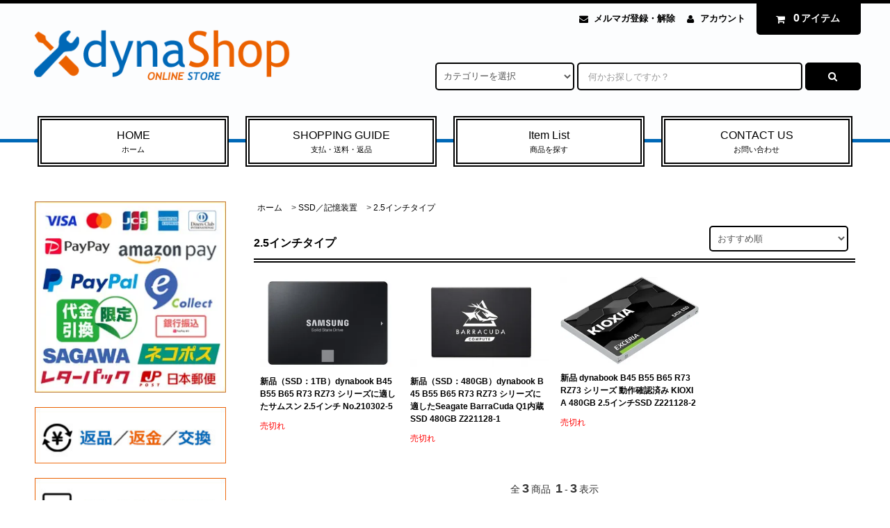

--- FILE ---
content_type: text/html; charset=EUC-JP
request_url: https://shop.dynalabo.com/?mode=cate&cbid=2632331&csid=5
body_size: 33930
content:
<!DOCTYPE html PUBLIC "-//W3C//DTD XHTML 1.0 Transitional//EN" "http://www.w3.org/TR/xhtml1/DTD/xhtml1-transitional.dtd">
<html xmlns:og="http://ogp.me/ns#" xmlns:fb="http://www.facebook.com/2008/fbml" xmlns:mixi="http://mixi-platform.com/ns#" xmlns="http://www.w3.org/1999/xhtml" xml:lang="ja" lang="ja" dir="ltr">
<head>
<meta http-equiv="content-type" content="text/html; charset=euc-jp" />
<meta http-equiv="X-UA-Compatible" content="IE=edge,chrome=1" />
<title>SSD 2.5インチタイプ - 再生部品工房 ダイナショップ福岡本店（パソコンDIY）</title>
<meta name="Keywords" content="SSD,2.5インチ,ノート用,サムスン," />
<meta name="Description" content="SSDにするとパソコンの起動が早くなります。特にwindows10の場合はSSDは必要なものですので、是非セルフリペアで換装しください。" />
<meta name="Author" content="再生部品工房 ダイナショップ福岡" />
<meta name="Copyright" content="再生部品工房 ダイナショップ福岡" />
<meta http-equiv="content-style-type" content="text/css" />
<meta http-equiv="content-script-type" content="text/javascript" />
<link rel="stylesheet" href="https://shop.dynalabo.com/css/framework/colormekit.css" type="text/css" />
<link rel="stylesheet" href="https://shop.dynalabo.com/css/framework/colormekit-responsive.css" type="text/css" />
<link rel="stylesheet" href="https://img17.shop-pro.jp/PA01267/374/css/6/index.css?cmsp_timestamp=20251210162311" type="text/css" />

<link rel="alternate" type="application/rss+xml" title="rss" href="https://shop.dynalabo.com/?mode=rss" />
<link rel="alternate" media="handheld" type="text/html" href="https://shop.dynalabo.com/?mode=cate&cbid=2632331&csid=5" />
<link rel="shortcut icon" href="https://img17.shop-pro.jp/PA01267/374/favicon.ico?cmsp_timestamp=20251225104354" />
<script type="text/javascript" src="//ajax.googleapis.com/ajax/libs/jquery/1.11.0/jquery.min.js" ></script>
<meta property="og:title" content="SSD 2.5インチタイプ - 再生部品工房 ダイナショップ福岡本店（パソコンDIY）" />
<meta property="og:description" content="SSDにするとパソコンの起動が早くなります。特にwindows10の場合はSSDは必要なものですので、是非セルフリペアで換装しください。" />
<meta property="og:url" content="https://shop.dynalabo.com?mode=cate&cbid=2632331&csid=5" />
<meta property="og:site_name" content="再生部品工房 ダイナショップ福岡（PCメーカー部品専門店）" />
<meta property="og:image" content=""/>
<meta name="msvalidate.01" content="1E8F16D7461DB2C248DF66537D5CE66B" />
<script type="text/javascript">
    (function(c,l,a,r,i,t,y){
        c[a]=c[a]||function(){(c[a].q=c[a].q||[]).push(arguments)};
        t=l.createElement(r);t.async=1;t.src="https://www.clarity.ms/tag/"+i;
        y=l.getElementsByTagName(r)[0];y.parentNode.insertBefore(t,y);
    })(window, document, "clarity", "script", "a8y2qmek0k");
</script>
<meta name="p:domain_verify" content="2b455e64c10dde549280228d3de72edf"/>
<script>
  var Colorme = {"page":"product_list","shop":{"account_id":"PA01267374","title":"\u518d\u751f\u90e8\u54c1\u5de5\u623f \u30c0\u30a4\u30ca\u30b7\u30e7\u30c3\u30d7\u798f\u5ca1\uff08PC\u30e1\u30fc\u30ab\u30fc\u90e8\u54c1\u5c02\u9580\u5e97\uff09"},"basket":{"total_price":0,"items":[]},"customer":{"id":null}};

  (function() {
    function insertScriptTags() {
      var scriptTagDetails = [];
      var entry = document.getElementsByTagName('script')[0];

      scriptTagDetails.forEach(function(tagDetail) {
        var script = document.createElement('script');

        script.type = 'text/javascript';
        script.src = tagDetail.src;
        script.async = true;

        if( tagDetail.integrity ) {
          script.integrity = tagDetail.integrity;
          script.setAttribute('crossorigin', 'anonymous');
        }

        entry.parentNode.insertBefore(script, entry);
      })
    }

    window.addEventListener('load', insertScriptTags, false);
  })();
</script>

<script async src="https://www.googletagmanager.com/gtag/js?id=G-L7FS1EL207"></script>
<script>
  window.dataLayer = window.dataLayer || [];
  function gtag(){dataLayer.push(arguments);}
  gtag('js', new Date());
  
      gtag('config', 'G-L7FS1EL207', (function() {
      var config = {};
      if (Colorme && Colorme.customer && Colorme.customer.id != null) {
        config.user_id = Colorme.customer.id;
      }
      return config;
    })());
  
  </script><script async src="https://zen.one/analytics.js"></script>
</head>
<body>
<meta name="colorme-acc-payload" content="?st=1&pt=10028&ut=2632331,5&at=PA01267374&v=20260117200048&re=&cn=5a591c29c627474728f700043d64084d" width="1" height="1" alt="" /><script>!function(){"use strict";Array.prototype.slice.call(document.getElementsByTagName("script")).filter((function(t){return t.src&&t.src.match(new RegExp("dist/acc-track.js$"))})).forEach((function(t){return document.body.removeChild(t)})),function t(c){var r=arguments.length>1&&void 0!==arguments[1]?arguments[1]:0;if(!(r>=c.length)){var e=document.createElement("script");e.onerror=function(){return t(c,r+1)},e.src="https://"+c[r]+"/dist/acc-track.js?rev=3",document.body.appendChild(e)}}(["acclog001.shop-pro.jp","acclog002.shop-pro.jp"])}();</script><link rel="stylesheet" href="https://img.shop-pro.jp/tmpl_js/82/font-awesome/css/font-awesome.min.css">
<script src="https://img.shop-pro.jp/tmpl_js/82/utility.index.js"></script>
<script src="https://img.shop-pro.jp/tmpl_js/82/smoothscroll.js"></script>
<script src="https://img.shop-pro.jp/tmpl_js/82/jquery.ah-placeholder.js"></script>

<div id="wrapper" class="wrapper">
  <div class="visible-desktop">
    <div id="snavi" class="snavi1 snavi__section section__block hide">



                                    


                                                            


                                                                                                                                                                                                                                                                                                <div class="snavi__inner">
        <ul class="snavi-list container row">
                                    <li class="snavi-list__unit col col-lg-4">
                <a href="javascript:void(0)" class="snavi-list__link">
                  部品別
                  <span class="section__suffix snavi__suffix">カテゴリー</span>
                  <span class="snavi-list__triangle hide"></span>
                </a>
                <div class="mnavi">
                  <ul class="mnavi-list container">
                                <li class="mnavi-list__unit">
                      <a href="https://shop.dynalabo.com/?mode=cate&cbid=2632479&csid=0" class="mnavi-list__link">
                        日本語キーボード
                      </a>
                    </li>
                                                      <li class="mnavi-list__unit">
                      <a href="https://shop.dynalabo.com/?mode=cate&cbid=2633452&csid=0" class="mnavi-list__link">
                        日本語キーボードパームレスト
                      </a>
                    </li>
                                                      <li class="mnavi-list__unit">
                      <a href="https://shop.dynalabo.com/?mode=cate&cbid=2632468&csid=0" class="mnavi-list__link">
                        キーボード（キー）修理部品
                      </a>
                    </li>
                                                      <li class="mnavi-list__unit">
                      <a href="https://shop.dynalabo.com/?mode=cate&cbid=2632400&csid=0" class="mnavi-list__link">
                        CPU冷却ファン
                      </a>
                    </li>
                                                      <li class="mnavi-list__unit">
                      <a href="https://shop.dynalabo.com/?mode=cate&cbid=2632335&csid=0" class="mnavi-list__link">
                        増設メモリ
                      </a>
                    </li>
                                                      <li class="mnavi-list__unit">
                      <a href="https://shop.dynalabo.com/?mode=cate&cbid=2632331&csid=0" class="mnavi-list__link">
                        SSD／記憶装置
                      </a>
                    </li>
                                                      <li class="mnavi-list__unit">
                      <a href="https://shop.dynalabo.com/?mode=cate&cbid=2873412&csid=0" class="mnavi-list__link">
                        SSDユニット
                      </a>
                    </li>
                                                      <li class="mnavi-list__unit">
                      <a href="https://shop.dynalabo.com/?mode=cate&cbid=2873414&csid=0" class="mnavi-list__link">
                        SSD関連ツール
                      </a>
                    </li>
                                                      <li class="mnavi-list__unit">
                      <a href="https://shop.dynalabo.com/?mode=cate&cbid=2632329&csid=0" class="mnavi-list__link">
                        HDD／記憶装置
                      </a>
                    </li>
                                                      <li class="mnavi-list__unit">
                      <a href="https://shop.dynalabo.com/?mode=cate&cbid=2873411&csid=0" class="mnavi-list__link">
                        HDD/DVDフレキシブルケーブル
                      </a>
                    </li>
                                                      <li class="mnavi-list__unit">
                      <a href="https://shop.dynalabo.com/?mode=cate&cbid=2873410&csid=0" class="mnavi-list__link">
                        HDDマウンター
                      </a>
                    </li>
                                                      <li class="mnavi-list__unit">
                      <a href="https://shop.dynalabo.com/?mode=cate&cbid=2632333&csid=0" class="mnavi-list__link">
                        液晶パネル・画面
                      </a>
                    </li>
                                                      <li class="mnavi-list__unit">
                      <a href="https://shop.dynalabo.com/?mode=cate&cbid=2632399&csid=0" class="mnavi-list__link">
                        ボディパーツ
                      </a>
                    </li>
                                                      <li class="mnavi-list__unit">
                      <a href="https://shop.dynalabo.com/?mode=cate&cbid=2632313&csid=0" class="mnavi-list__link">
                        webカメラ部品
                      </a>
                    </li>
                                                      <li class="mnavi-list__unit">
                      <a href="https://shop.dynalabo.com/?mode=cate&cbid=2632408&csid=0" class="mnavi-list__link">
                        ネットワーク部品
                      </a>
                    </li>
                                                      <li class="mnavi-list__unit">
                      <a href="https://shop.dynalabo.com/?mode=cate&cbid=2632311&csid=0" class="mnavi-list__link">
                        AC 電源 アダプター
                      </a>
                    </li>
                                                      <li class="mnavi-list__unit">
                      <a href="https://shop.dynalabo.com/?mode=cate&cbid=2632320&csid=0" class="mnavi-list__link">
                        DC 電源ジャック
                      </a>
                    </li>
                                                      <li class="mnavi-list__unit">
                      <a href="https://shop.dynalabo.com/?mode=cate&cbid=2632404&csid=0" class="mnavi-list__link">
                        バッテリーパック
                      </a>
                    </li>
                                                      <li class="mnavi-list__unit">
                      <a href="https://shop.dynalabo.com/?mode=cate&cbid=2632332&csid=0" class="mnavi-list__link">
                        USB／イヤホン部品
                      </a>
                    </li>
                                                      <li class="mnavi-list__unit">
                      <a href="https://shop.dynalabo.com/?mode=cate&cbid=2632398&csid=0" class="mnavi-list__link">
                        マザーボード
                      </a>
                    </li>
                                                      <li class="mnavi-list__unit">
                      <a href="https://shop.dynalabo.com/?mode=cate&cbid=2632326&csid=0" class="mnavi-list__link">
                        内臓DVDドライブ
                      </a>
                    </li>
                                                      <li class="mnavi-list__unit">
                      <a href="https://shop.dynalabo.com/?mode=cate&cbid=2632453&csid=0" class="mnavi-list__link">
                        スイッチ部品
                      </a>
                    </li>
                                                      <li class="mnavi-list__unit">
                      <a href="https://shop.dynalabo.com/?mode=cate&cbid=2632445&csid=0" class="mnavi-list__link">
                        内臓スピーカー
                      </a>
                    </li>
                                                      <li class="mnavi-list__unit">
                      <a href="https://shop.dynalabo.com/?mode=cate&cbid=2632431&csid=0" class="mnavi-list__link">
                        タッチパット／クリックボード
                      </a>
                    </li>
                                                      <li class="mnavi-list__unit">
                      <a href="https://shop.dynalabo.com/?mode=cate&cbid=2632432&csid=0" class="mnavi-list__link">
                        セキュリティデバイス
                      </a>
                    </li>
                                                      <li class="mnavi-list__unit">
                      <a href="https://shop.dynalabo.com/?mode=cate&cbid=2873295&csid=0" class="mnavi-list__link">
                        出力ボード／B-CASカード部品
                      </a>
                    </li>
                                                      <li class="mnavi-list__unit">
                      <a href="https://shop.dynalabo.com/?mode=cate&cbid=2873296&csid=0" class="mnavi-list__link">
                        SDカードデバイス
                      </a>
                    </li>
                                                      <li class="mnavi-list__unit">
                      <a href="https://shop.dynalabo.com/?mode=cate&cbid=2873298&csid=0" class="mnavi-list__link">
                        LEDボード関連部品
                      </a>
                    </li>
                                                      <li class="mnavi-list__unit">
                      <a href="https://shop.dynalabo.com/?mode=cate&cbid=2632457&csid=0" class="mnavi-list__link">
                        内部ケーブル／アクセサリー
                      </a>
                    </li>
                                                      <li class="mnavi-list__unit">
                      <a href="https://shop.dynalabo.com/?mode=cate&cbid=2632337&csid=0" class="mnavi-list__link">
                        ゴム足
                      </a>
                    </li>
                                                      <li class="mnavi-list__unit">
                      <a href="https://shop.dynalabo.com/?mode=cate&cbid=2632315&csid=0" class="mnavi-list__link">
                        オプション部品
                      </a>
                    </li>
                                                      <li class="mnavi-list__unit">
                      <a href="https://shop.dynalabo.com/?mode=cate&cbid=2632425&csid=0" class="mnavi-list__link">
                        ネジ（裏蓋ネジ）
                      </a>
                    </li>
                                                      <li class="mnavi-list__unit">
                      <a href="https://shop.dynalabo.com/?mode=cate&cbid=2632316&csid=0" class="mnavi-list__link">
                        分解リペア作業関連
                      </a>
                    </li>
                                                      <li class="mnavi-list__unit">
                      <a href="https://shop.dynalabo.com/?mode=cate&cbid=2632439&csid=0" class="mnavi-list__link">
                        その他パーツ
                      </a>
                    </li>
                                                      <li class="mnavi-list__unit">
                      <a href="https://shop.dynalabo.com/?mode=cate&cbid=2632322&csid=0" class="mnavi-list__link">
                        パソコン（新品／中古）
                      </a>
                    </li>
                                                      <li class="mnavi-list__unit">
                      <a href="https://shop.dynalabo.com/?mode=cate&cbid=2403907&csid=0" class="mnavi-list__link">
                        リカバリーメディア
                      </a>
                    </li>
                                                      <li class="mnavi-list__unit">
                      <a href="https://shop.dynalabo.com/?mode=cate&cbid=2352189&csid=0" class="mnavi-list__link">
                        分解／清掃用品
                      </a>
                    </li>
                                                      <li class="mnavi-list__unit">
                      <a href="https://shop.dynalabo.com/?mode=cate&cbid=1680808&csid=0" class="mnavi-list__link">
                        ジャンク部品
                      </a>
                    </li>
                                                      <li class="mnavi-list__unit">
                      <a href="https://shop.dynalabo.com/?mode=cate&cbid=2632308&csid=0" class="mnavi-list__link">
                        周辺機器
                      </a>
                    </li>
                              </ul>
                                      <div class="mnavi-bottom container">
                                                                    <ul class="sns-list mnavi-bottom-list">
                                                      <li class="sns-list__unit mnavi-bottom-list__unit">
                              <a href="ソーシャルアイコンリンク先-twitter" class="sns-list__link">
                                <i class="fa fa-lg fa-twitter"></i>
                              </a>
                            </li>
                                                                                <li class="sns-list__unit mnavi-bottom-list__unit">
                              <a href="https://www.facebook.com/FUN.dynabook" class="sns-list__link">
                                <i class="fa fa-lg fa-facebook"></i>
                              </a>
                            </li>
                                                                                <li class="sns-list__unit mnavi-bottom-list__unit">
                              <a href="ソーシャルアイコンリンク先-instagram" class="sns-list__link">
                                <i class="fa fa-lg fa-instagram"></i>
                              </a>
                            </li>
                                                                                <li class="sns-list__unit mnavi-bottom-list__unit">
                              <a href="ソーシャルアイコンリンク先-googleplus" class="sns-list__link">
                                <i class="fa fa-lg fa-google-plus"></i>
                              </a>
                            </li>
                                                                                <li class="sns-list__unit mnavi-bottom-list__unit">
                              <a href="ソーシャルアイコンリンク先-pinterest" class="sns-list__link">
                                <i class="fa fa-lg fa-pinterest-p"></i>
                              </a>
                            </li>
                                                  </ul>
                                          </div>
                                  </div>
              </li>
                                                          <li class="snavi-list__unit col col-lg-4">
                <a href="javascript:void(0)" class="snavi-list__link">
                  機種別
                  <span class="section__suffix snavi__suffix">グループ</span>
                  <span class="snavi-list__triangle hide"></span>
                </a>
                <div class="mnavi">
                  <ul class="mnavi-list container">
                                <li class="mnavi-list__unit">
                      <a href="https://shop.dynalabo.com/?mode=grp&gid=2459168" class="mnavi-list__link">
                        富士通シリーズ
                      </a>
                    </li>
                                                      <li class="mnavi-list__unit">
                      <a href="https://shop.dynalabo.com/?mode=grp&gid=2484202" class="mnavi-list__link">
                        Lenovoシリーズ
                      </a>
                    </li>
                                                      <li class="mnavi-list__unit">
                      <a href="https://shop.dynalabo.com/?mode=grp&gid=2693562" class="mnavi-list__link">
                        HPシリーズ
                      </a>
                    </li>
                                                      <li class="mnavi-list__unit">
                      <a href="https://shop.dynalabo.com/?mode=grp&gid=2705243" class="mnavi-list__link">
                        NECシリーズ
                      </a>
                    </li>
                                                      <li class="mnavi-list__unit">
                      <a href="https://shop.dynalabo.com/?mode=grp&gid=2693555" class="mnavi-list__link">
                        ASUSシリーズ
                      </a>
                    </li>
                                                      <li class="mnavi-list__unit">
                      <a href="https://shop.dynalabo.com/?mode=grp&gid=2764127" class="mnavi-list__link">
                        DELL シリーズ
                      </a>
                    </li>
                                                      <li class="mnavi-list__unit">
                      <a href="https://shop.dynalabo.com/?mode=grp&gid=2748898" class="mnavi-list__link">
                        Panasonic シリーズ
                      </a>
                    </li>
                                                      <li class="mnavi-list__unit">
                      <a href="https://shop.dynalabo.com/?mode=grp&gid=2733659" class="mnavi-list__link">
                        VAIO シリーズ
                      </a>
                    </li>
                                                      <li class="mnavi-list__unit">
                      <a href="https://shop.dynalabo.com/?mode=grp&gid=2972981" class="mnavi-list__link">
                        CHUWI（ツーウェイ）
                      </a>
                    </li>
                                                      <li class="mnavi-list__unit">
                      <a href="https://shop.dynalabo.com/?mode=grp&gid=2880376" class="mnavi-list__link">
                        dynabook（旧東芝）
                      </a>
                    </li>
                                                      <li class="mnavi-list__unit">
                      <a href="https://shop.dynalabo.com/?mode=grp&gid=2119408" class="mnavi-list__link">
                        TOSHIBA（東芝）旧モデル 
                      </a>
                    </li>
                                                      <li class="mnavi-list__unit">
                      <a href="https://shop.dynalabo.com/?mode=grp&gid=2409473" class="mnavi-list__link">
                        純正 ACアダプター
                      </a>
                    </li>
                                                      <li class="mnavi-list__unit">
                      <a href="https://shop.dynalabo.com/?mode=grp&gid=2830883" class="mnavi-list__link">
                        増設メモリ
                      </a>
                    </li>
                                                      <li class="mnavi-list__unit">
                      <a href="https://shop.dynalabo.com/?mode=grp&gid=2417997" class="mnavi-list__link">
                        各種パンタグラフ
                      </a>
                    </li>
                              </ul>
                                      <div class="mnavi-bottom container">
                                                                    <ul class="sns-list mnavi-bottom-list">
                                                      <li class="sns-list__unit mnavi-bottom-list__unit">
                              <a href="ソーシャルアイコンリンク先-twitter" class="sns-list__link">
                                <i class="fa fa-lg fa-twitter"></i>
                              </a>
                            </li>
                                                                                <li class="sns-list__unit mnavi-bottom-list__unit">
                              <a href="https://www.facebook.com/FUN.dynabook" class="sns-list__link">
                                <i class="fa fa-lg fa-facebook"></i>
                              </a>
                            </li>
                                                                                <li class="sns-list__unit mnavi-bottom-list__unit">
                              <a href="ソーシャルアイコンリンク先-instagram" class="sns-list__link">
                                <i class="fa fa-lg fa-instagram"></i>
                              </a>
                            </li>
                                                                                <li class="sns-list__unit mnavi-bottom-list__unit">
                              <a href="ソーシャルアイコンリンク先-googleplus" class="sns-list__link">
                                <i class="fa fa-lg fa-google-plus"></i>
                              </a>
                            </li>
                                                                                <li class="sns-list__unit mnavi-bottom-list__unit">
                              <a href="ソーシャルアイコンリンク先-pinterest" class="sns-list__link">
                                <i class="fa fa-lg fa-pinterest-p"></i>
                              </a>
                            </li>
                                                  </ul>
                                          </div>
                                  </div>
              </li>
                                                                          <li class="snavi-list__unit col col-lg-4">
                  <a href="javascript:void(0)" class="snavi-list__link">
                    information
                    <span class="section__suffix snavi__suffix">ご利用上の注意</span>
                    <span class="snavi-list__triangle hide"></span>
                  </a>
                  <div class="mnavi">
                    <ul class="mnavi-list container">
                                    <li class="mnavi-list__unit">
                        <a href="https://shop.dynalabo.com/?mode=f1" class="mnavi-list__link">
                          対応／部品保証について
                        </a>
                      </li>
                                                              <li class="mnavi-list__unit">
                        <a href="https://shop.dynalabo.com/?mode=f4" class="mnavi-list__link">
                          セルフリペアのよくある失敗例
                        </a>
                      </li>
                                                              <li class="mnavi-list__unit">
                        <a href="https://shop.dynalabo.com/?mode=f5" class="mnavi-list__link">
                          出荷状況確認
                        </a>
                      </li>
                                                              <li class="mnavi-list__unit">
                        <a href="https://shop.dynalabo.com/?mode=f7" class="mnavi-list__link">
                          返品・返金及びキャンセルについて
                        </a>
                      </li>
                                                              <li class="mnavi-list__unit">
                        <a href="https://shop.dynalabo.com/?mode=f8" class="mnavi-list__link">
                          モデル・型番などの調べ方
                        </a>
                      </li>
                                                              <li class="mnavi-list__unit">
                        <a href="https://shop.dynalabo.com/?mode=f11" class="mnavi-list__link">
                          領収書・納品書について
                        </a>
                      </li>
                                                              <li class="mnavi-list__unit">
                        <a href="https://shop.dynalabo.com/?mode=f14" class="mnavi-list__link">
                          お買い物手順
                        </a>
                      </li>
                                                              <li class="mnavi-list__unit">
                        <a href="https://shop.dynalabo.com/?mode=f15" class="mnavi-list__link">
                          セルフリペアの基本／部品名称
                        </a>
                      </li>
                                                              <li class="mnavi-list__unit">
                        <a href="https://shop.dynalabo.com/?mode=f24" class="mnavi-list__link">
                          AmazonPayを使ってお買い物
                        </a>
                      </li>
                                                              <li class="mnavi-list__unit">
                        <a href="https://shop.dynalabo.com/?mode=f30" class="mnavi-list__link">
                          よくあるご質問ページ（Q＆A）
                        </a>
                      </li>
                                  </ul>
                                          <div class="mnavi-bottom container">
                                                                          <ul class="sns-list mnavi-bottom-list">
                                                          <li class="sns-list__unit mnavi-bottom-list__unit">
                                <a href="ソーシャルアイコンリンク先-twitter" class="sns-list__link">
                                  <i class="fa fa-lg fa-twitter"></i>
                                </a>
                              </li>
                                                                                      <li class="sns-list__unit mnavi-bottom-list__unit">
                                <a href="https://www.facebook.com/FUN.dynabook" class="sns-list__link">
                                  <i class="fa fa-lg fa-facebook"></i>
                                </a>
                              </li>
                                                                                      <li class="sns-list__unit mnavi-bottom-list__unit">
                                <a href="ソーシャルアイコンリンク先-instagram" class="sns-list__link">
                                  <i class="fa fa-lg fa-instagram"></i>
                                </a>
                              </li>
                                                                                      <li class="sns-list__unit mnavi-bottom-list__unit">
                                <a href="ソーシャルアイコンリンク先-googleplus" class="sns-list__link">
                                  <i class="fa fa-lg fa-google-plus"></i>
                                </a>
                              </li>
                                                                                      <li class="sns-list__unit mnavi-bottom-list__unit">
                                <a href="ソーシャルアイコンリンク先-pinterest" class="sns-list__link">
                                  <i class="fa fa-lg fa-pinterest-p"></i>
                                </a>
                              </li>
                                                      </ul>
                                              </div>
                                      </div>
                </li>
                                            </ul>
      </div>
    </div>
  </div>
  <div id="header" class="header header__section section__block">
    <div class="header__inner container row">
              <h1 class="header__left header-logo header-logo__image col col-md-12 col-lg-4">
          <a href="https://shop.dynalabo.com"><img src="https://img17.shop-pro.jp/PA01267/374/PA01267374.png?cmsp_timestamp=20251225104354" alt="再生部品工房 ダイナショップ福岡（PCメーカー部品専門店）" /></a>
        </h1>
            <div class="header__right col col-lg-8">
        <ul class="header-tools fa-ul">
                      <li class="header-tools__unit">
              <a href="https://zumbafitness.shop-pro.jp/customer/newsletter/subscriptions/new"><i class="fa fa-envelope fa-li"></i>メルマガ登録・解除</a>
            </li>
                    <li class="header-tools__unit">
            <a href="https://shop.dynalabo.com/?mode=myaccount"><i class="fa fa-user fa-li"></i>アカウント</a>
          </li>
                    <li class="header-tools__unit header-tools__unit-cart">
            <a href="https://shop.dynalabo.com/cart/proxy/basket?shop_id=PA01267374&shop_domain=shop.dynalabo.com" class="btn btn-primary header-tools__btn">
              <i class="fa fa-shopping-cart fa-li"></i>
              <span class="header-tools__count">0</span>アイテム
            </a>
          </li>
        </ul>
        <form action="https://shop.dynalabo.com/" method="GET" class="header-search">
          <div class="row">
            <input type="hidden" name="mode" value="srh" />
            <select name="cid" class="header-search__select">
              <option value="">カテゴリーを選択</option>
                              <option value="2632479,0">日本語キーボード</option>
                              <option value="2633452,0">日本語キーボードパームレスト</option>
                              <option value="2632468,0">キーボード（キー）修理部品</option>
                              <option value="2632400,0">CPU冷却ファン</option>
                              <option value="2632335,0">増設メモリ</option>
                              <option value="2632331,0">SSD／記憶装置</option>
                              <option value="2873412,0">SSDユニット</option>
                              <option value="2873414,0">SSD関連ツール</option>
                              <option value="2632329,0">HDD／記憶装置</option>
                              <option value="2873411,0">HDD/DVDフレキシブルケーブル</option>
                              <option value="2873410,0">HDDマウンター</option>
                              <option value="2632333,0">液晶パネル・画面</option>
                              <option value="2632399,0">ボディパーツ</option>
                              <option value="2632313,0">webカメラ部品</option>
                              <option value="2632408,0">ネットワーク部品</option>
                              <option value="2632311,0">AC 電源 アダプター</option>
                              <option value="2632320,0">DC 電源ジャック</option>
                              <option value="2632404,0">バッテリーパック</option>
                              <option value="2632332,0">USB／イヤホン部品</option>
                              <option value="2632398,0">マザーボード</option>
                              <option value="2632326,0">内臓DVDドライブ</option>
                              <option value="2632453,0">スイッチ部品</option>
                              <option value="2632445,0">内臓スピーカー</option>
                              <option value="2632431,0">タッチパット／クリックボード</option>
                              <option value="2632432,0">セキュリティデバイス</option>
                              <option value="2873295,0">出力ボード／B-CASカード部品</option>
                              <option value="2873296,0">SDカードデバイス</option>
                              <option value="2873298,0">LEDボード関連部品</option>
                              <option value="2632457,0">内部ケーブル／アクセサリー</option>
                              <option value="2632337,0">ゴム足</option>
                              <option value="2632315,0">オプション部品</option>
                              <option value="2632425,0">ネジ（裏蓋ネジ）</option>
                              <option value="2632316,0">分解リペア作業関連</option>
                              <option value="2632439,0">その他パーツ</option>
                              <option value="2632322,0">パソコン（新品／中古）</option>
                              <option value="2403907,0">リカバリーメディア</option>
                              <option value="2352189,0">分解／清掃用品</option>
                              <option value="1680808,0">ジャンク部品</option>
                              <option value="2632308,0">周辺機器</option>
                          </select>
            <input type="text" name="keyword" placeholder="何かお探しですか？" class="header-search__box" />
            <button class="btn btn-primary header-search__btn"><i class="fa fa-search fa-lg fa-fw"></i></button>
          </div>
        </form>
      </div>
      <ul class="header-tools-phone hidden-desktop">
        <li class="header-tools-phone__unit">
          <a href="javascript:TabBlockToggle('header-tools');">
            <i class="fa fa-2x fa-bars"></i>
          </a>
        </li>
        <li class="header-tools-phone__unit">
          <a href="javascript:TabBlockToggle('header-tools__search-form');">
            <i class="fa fa-2x fa-search"></i>
          </a>
        </li>
        <li class="header-tools-phone__unit">
          <a href="javascript:TabBlockToggle('header-tools__user-nav');">
            <i class="fa fa-2x fa-user"></i>
          </a>
        </li>
        <li class="header-tools-phone__unit">
          <a href="https://shop.dynalabo.com/cart/proxy/basket?shop_id=PA01267374&shop_domain=shop.dynalabo.com">
            <i class="fa fa-2x fa-shopping-cart"></i>
          </a>
        </li>
      </ul>
      <div class="tab-block hidden-desktop">
        <div class="tab-block--hidden" data-visible-target="header-tools" data-block="tab-content">
          <ul class="tab-block-list">
						
						
						<li class="tab-block-list__unit mylist"><a href="https://shop.dynalabo.com/?mode=sk">● お支払・送料・返品について</a></li>
						<li class="tab-block-list__unit mylist"><a href="https://shop.dynalabo.com/?mode=f11">● 納品書・領収書について</a></li>
						<li class="tab-block-list__unit mylist"><a href="https://shop.dynalabo.com/?mode=f5">● 現在の出荷状況について</a></li>
						<li class="tab-block-list__unit mylist"><a href="https://shop.dynalabo.com/?mode=f1">● ダイナショップについて</a></li>
						<li class="tab-block-list__unit mylist"><a href="https://zumbafitness.shop-pro.jp/secure/?mode=inq&shop_id=PA01267374&_ga=2.109505478.218276451.1607899874-1852673114.1605932367">● お問い合わせ</a></li>						
						
						
            <li class="tab-block-list__unit">
              <span class="tab-block-list__link">● カテゴリ一覧</span>
              <ul class="tb-pulldown-list">
                                  <li class="tb-pulldown-list__unit">
                    <a href="https://shop.dynalabo.com/?mode=cate&cbid=2632479&csid=0" class="tb-pulldown-list__link">
                      日本語キーボード
                    </a>
                  </li>
                                  <li class="tb-pulldown-list__unit">
                    <a href="https://shop.dynalabo.com/?mode=cate&cbid=2633452&csid=0" class="tb-pulldown-list__link">
                      日本語キーボードパームレスト
                    </a>
                  </li>
                                  <li class="tb-pulldown-list__unit">
                    <a href="https://shop.dynalabo.com/?mode=cate&cbid=2632468&csid=0" class="tb-pulldown-list__link">
                      キーボード（キー）修理部品
                    </a>
                  </li>
                                  <li class="tb-pulldown-list__unit">
                    <a href="https://shop.dynalabo.com/?mode=cate&cbid=2632400&csid=0" class="tb-pulldown-list__link">
                      CPU冷却ファン
                    </a>
                  </li>
                                  <li class="tb-pulldown-list__unit">
                    <a href="https://shop.dynalabo.com/?mode=cate&cbid=2632335&csid=0" class="tb-pulldown-list__link">
                      増設メモリ
                    </a>
                  </li>
                                  <li class="tb-pulldown-list__unit">
                    <a href="https://shop.dynalabo.com/?mode=cate&cbid=2632331&csid=0" class="tb-pulldown-list__link">
                      SSD／記憶装置
                    </a>
                  </li>
                                  <li class="tb-pulldown-list__unit">
                    <a href="https://shop.dynalabo.com/?mode=cate&cbid=2873412&csid=0" class="tb-pulldown-list__link">
                      SSDユニット
                    </a>
                  </li>
                                  <li class="tb-pulldown-list__unit">
                    <a href="https://shop.dynalabo.com/?mode=cate&cbid=2873414&csid=0" class="tb-pulldown-list__link">
                      SSD関連ツール
                    </a>
                  </li>
                                  <li class="tb-pulldown-list__unit">
                    <a href="https://shop.dynalabo.com/?mode=cate&cbid=2632329&csid=0" class="tb-pulldown-list__link">
                      HDD／記憶装置
                    </a>
                  </li>
                                  <li class="tb-pulldown-list__unit">
                    <a href="https://shop.dynalabo.com/?mode=cate&cbid=2873411&csid=0" class="tb-pulldown-list__link">
                      HDD/DVDフレキシブルケーブル
                    </a>
                  </li>
                                  <li class="tb-pulldown-list__unit">
                    <a href="https://shop.dynalabo.com/?mode=cate&cbid=2873410&csid=0" class="tb-pulldown-list__link">
                      HDDマウンター
                    </a>
                  </li>
                                  <li class="tb-pulldown-list__unit">
                    <a href="https://shop.dynalabo.com/?mode=cate&cbid=2632333&csid=0" class="tb-pulldown-list__link">
                      液晶パネル・画面
                    </a>
                  </li>
                                  <li class="tb-pulldown-list__unit">
                    <a href="https://shop.dynalabo.com/?mode=cate&cbid=2632399&csid=0" class="tb-pulldown-list__link">
                      ボディパーツ
                    </a>
                  </li>
                                  <li class="tb-pulldown-list__unit">
                    <a href="https://shop.dynalabo.com/?mode=cate&cbid=2632313&csid=0" class="tb-pulldown-list__link">
                      webカメラ部品
                    </a>
                  </li>
                                  <li class="tb-pulldown-list__unit">
                    <a href="https://shop.dynalabo.com/?mode=cate&cbid=2632408&csid=0" class="tb-pulldown-list__link">
                      ネットワーク部品
                    </a>
                  </li>
                                  <li class="tb-pulldown-list__unit">
                    <a href="https://shop.dynalabo.com/?mode=cate&cbid=2632311&csid=0" class="tb-pulldown-list__link">
                      AC 電源 アダプター
                    </a>
                  </li>
                                  <li class="tb-pulldown-list__unit">
                    <a href="https://shop.dynalabo.com/?mode=cate&cbid=2632320&csid=0" class="tb-pulldown-list__link">
                      DC 電源ジャック
                    </a>
                  </li>
                                  <li class="tb-pulldown-list__unit">
                    <a href="https://shop.dynalabo.com/?mode=cate&cbid=2632404&csid=0" class="tb-pulldown-list__link">
                      バッテリーパック
                    </a>
                  </li>
                                  <li class="tb-pulldown-list__unit">
                    <a href="https://shop.dynalabo.com/?mode=cate&cbid=2632332&csid=0" class="tb-pulldown-list__link">
                      USB／イヤホン部品
                    </a>
                  </li>
                                  <li class="tb-pulldown-list__unit">
                    <a href="https://shop.dynalabo.com/?mode=cate&cbid=2632398&csid=0" class="tb-pulldown-list__link">
                      マザーボード
                    </a>
                  </li>
                                  <li class="tb-pulldown-list__unit">
                    <a href="https://shop.dynalabo.com/?mode=cate&cbid=2632326&csid=0" class="tb-pulldown-list__link">
                      内臓DVDドライブ
                    </a>
                  </li>
                                  <li class="tb-pulldown-list__unit">
                    <a href="https://shop.dynalabo.com/?mode=cate&cbid=2632453&csid=0" class="tb-pulldown-list__link">
                      スイッチ部品
                    </a>
                  </li>
                                  <li class="tb-pulldown-list__unit">
                    <a href="https://shop.dynalabo.com/?mode=cate&cbid=2632445&csid=0" class="tb-pulldown-list__link">
                      内臓スピーカー
                    </a>
                  </li>
                                  <li class="tb-pulldown-list__unit">
                    <a href="https://shop.dynalabo.com/?mode=cate&cbid=2632431&csid=0" class="tb-pulldown-list__link">
                      タッチパット／クリックボード
                    </a>
                  </li>
                                  <li class="tb-pulldown-list__unit">
                    <a href="https://shop.dynalabo.com/?mode=cate&cbid=2632432&csid=0" class="tb-pulldown-list__link">
                      セキュリティデバイス
                    </a>
                  </li>
                                  <li class="tb-pulldown-list__unit">
                    <a href="https://shop.dynalabo.com/?mode=cate&cbid=2873295&csid=0" class="tb-pulldown-list__link">
                      出力ボード／B-CASカード部品
                    </a>
                  </li>
                                  <li class="tb-pulldown-list__unit">
                    <a href="https://shop.dynalabo.com/?mode=cate&cbid=2873296&csid=0" class="tb-pulldown-list__link">
                      SDカードデバイス
                    </a>
                  </li>
                                  <li class="tb-pulldown-list__unit">
                    <a href="https://shop.dynalabo.com/?mode=cate&cbid=2873298&csid=0" class="tb-pulldown-list__link">
                      LEDボード関連部品
                    </a>
                  </li>
                                  <li class="tb-pulldown-list__unit">
                    <a href="https://shop.dynalabo.com/?mode=cate&cbid=2632457&csid=0" class="tb-pulldown-list__link">
                      内部ケーブル／アクセサリー
                    </a>
                  </li>
                                  <li class="tb-pulldown-list__unit">
                    <a href="https://shop.dynalabo.com/?mode=cate&cbid=2632337&csid=0" class="tb-pulldown-list__link">
                      ゴム足
                    </a>
                  </li>
                                  <li class="tb-pulldown-list__unit">
                    <a href="https://shop.dynalabo.com/?mode=cate&cbid=2632315&csid=0" class="tb-pulldown-list__link">
                      オプション部品
                    </a>
                  </li>
                                  <li class="tb-pulldown-list__unit">
                    <a href="https://shop.dynalabo.com/?mode=cate&cbid=2632425&csid=0" class="tb-pulldown-list__link">
                      ネジ（裏蓋ネジ）
                    </a>
                  </li>
                                  <li class="tb-pulldown-list__unit">
                    <a href="https://shop.dynalabo.com/?mode=cate&cbid=2632316&csid=0" class="tb-pulldown-list__link">
                      分解リペア作業関連
                    </a>
                  </li>
                                  <li class="tb-pulldown-list__unit">
                    <a href="https://shop.dynalabo.com/?mode=cate&cbid=2632439&csid=0" class="tb-pulldown-list__link">
                      その他パーツ
                    </a>
                  </li>
                                  <li class="tb-pulldown-list__unit">
                    <a href="https://shop.dynalabo.com/?mode=cate&cbid=2632322&csid=0" class="tb-pulldown-list__link">
                      パソコン（新品／中古）
                    </a>
                  </li>
                                  <li class="tb-pulldown-list__unit">
                    <a href="https://shop.dynalabo.com/?mode=cate&cbid=2403907&csid=0" class="tb-pulldown-list__link">
                      リカバリーメディア
                    </a>
                  </li>
                                  <li class="tb-pulldown-list__unit">
                    <a href="https://shop.dynalabo.com/?mode=cate&cbid=2352189&csid=0" class="tb-pulldown-list__link">
                      分解／清掃用品
                    </a>
                  </li>
                                  <li class="tb-pulldown-list__unit">
                    <a href="https://shop.dynalabo.com/?mode=cate&cbid=1680808&csid=0" class="tb-pulldown-list__link">
                      ジャンク部品
                    </a>
                  </li>
                                  <li class="tb-pulldown-list__unit">
                    <a href="https://shop.dynalabo.com/?mode=cate&cbid=2632308&csid=0" class="tb-pulldown-list__link">
                      周辺機器
                    </a>
                  </li>
                              </ul>
            </li>
                          <li class="tab-block-list__unit">
                <span class="tab-block-list__link">● 特集・機種別 </span>
                <ul class="tb-pulldown-list">
                                      <li class="tb-pulldown-list__unit">
                      <a href="https://shop.dynalabo.com/?mode=grp&gid=2459168" class="tb-pulldown-list__link">
                        富士通シリーズ
                      </a>
                    </li>
                                      <li class="tb-pulldown-list__unit">
                      <a href="https://shop.dynalabo.com/?mode=grp&gid=2484202" class="tb-pulldown-list__link">
                        Lenovoシリーズ
                      </a>
                    </li>
                                      <li class="tb-pulldown-list__unit">
                      <a href="https://shop.dynalabo.com/?mode=grp&gid=2693562" class="tb-pulldown-list__link">
                        HPシリーズ
                      </a>
                    </li>
                                      <li class="tb-pulldown-list__unit">
                      <a href="https://shop.dynalabo.com/?mode=grp&gid=2705243" class="tb-pulldown-list__link">
                        NECシリーズ
                      </a>
                    </li>
                                      <li class="tb-pulldown-list__unit">
                      <a href="https://shop.dynalabo.com/?mode=grp&gid=2693555" class="tb-pulldown-list__link">
                        ASUSシリーズ
                      </a>
                    </li>
                                      <li class="tb-pulldown-list__unit">
                      <a href="https://shop.dynalabo.com/?mode=grp&gid=2764127" class="tb-pulldown-list__link">
                        DELL シリーズ
                      </a>
                    </li>
                                      <li class="tb-pulldown-list__unit">
                      <a href="https://shop.dynalabo.com/?mode=grp&gid=2748898" class="tb-pulldown-list__link">
                        Panasonic シリーズ
                      </a>
                    </li>
                                      <li class="tb-pulldown-list__unit">
                      <a href="https://shop.dynalabo.com/?mode=grp&gid=2733659" class="tb-pulldown-list__link">
                        VAIO シリーズ
                      </a>
                    </li>
                                      <li class="tb-pulldown-list__unit">
                      <a href="https://shop.dynalabo.com/?mode=grp&gid=2972981" class="tb-pulldown-list__link">
                        CHUWI（ツーウェイ）
                      </a>
                    </li>
                                      <li class="tb-pulldown-list__unit">
                      <a href="https://shop.dynalabo.com/?mode=grp&gid=2880376" class="tb-pulldown-list__link">
                        dynabook（旧東芝）
                      </a>
                    </li>
                                      <li class="tb-pulldown-list__unit">
                      <a href="https://shop.dynalabo.com/?mode=grp&gid=2119408" class="tb-pulldown-list__link">
                        TOSHIBA（東芝）旧モデル 
                      </a>
                    </li>
                                      <li class="tb-pulldown-list__unit">
                      <a href="https://shop.dynalabo.com/?mode=grp&gid=2409473" class="tb-pulldown-list__link">
                        純正 ACアダプター
                      </a>
                    </li>
                                      <li class="tb-pulldown-list__unit">
                      <a href="https://shop.dynalabo.com/?mode=grp&gid=2830883" class="tb-pulldown-list__link">
                        増設メモリ
                      </a>
                    </li>
                                      <li class="tb-pulldown-list__unit">
                      <a href="https://shop.dynalabo.com/?mode=grp&gid=2417997" class="tb-pulldown-list__link">
                        各種パンタグラフ
                      </a>
                    </li>
                                  </ul>
              </li>
                        <li class="tab-block-list__unit">
              <a href="https://shop.dynalabo.com/?mode=sk" class="tab-block-list__link">SHOPPING GUIDE</a>
            </li>
                          <li class="tab-block-list__unit">
                <a href="https://shop.dynalabo.com/apps/note/" class="tab-block-list__link">BLOG</a>
              </li>
                        <li class="tab-block-list__unit">
              <a href="https://zumbafitness.shop-pro.jp/customer/inquiries/new" class="tab-block-list__link">CONTACT US</a>
            </li>
          </ul>
        </div>
        <div class="tab-block--hidden" data-visible-target="header-tools__search-form" data-block="tab-content">
          <ul class="tab-block-list">
            <li class="tab-block-list__unit">
              <form action="https://shop.dynalabo.com/" method="GET" class="header-search">
                <div class="row">
                  <input type="hidden" name="mode" value="srh" />
                  <select name="cid" class="header-search__select">
                    <option value="">カテゴリーを選択</option>
                                          <option value="2632479,0">日本語キーボード</option>
                                          <option value="2633452,0">日本語キーボードパームレスト</option>
                                          <option value="2632468,0">キーボード（キー）修理部品</option>
                                          <option value="2632400,0">CPU冷却ファン</option>
                                          <option value="2632335,0">増設メモリ</option>
                                          <option value="2632331,0">SSD／記憶装置</option>
                                          <option value="2873412,0">SSDユニット</option>
                                          <option value="2873414,0">SSD関連ツール</option>
                                          <option value="2632329,0">HDD／記憶装置</option>
                                          <option value="2873411,0">HDD/DVDフレキシブルケーブル</option>
                                          <option value="2873410,0">HDDマウンター</option>
                                          <option value="2632333,0">液晶パネル・画面</option>
                                          <option value="2632399,0">ボディパーツ</option>
                                          <option value="2632313,0">webカメラ部品</option>
                                          <option value="2632408,0">ネットワーク部品</option>
                                          <option value="2632311,0">AC 電源 アダプター</option>
                                          <option value="2632320,0">DC 電源ジャック</option>
                                          <option value="2632404,0">バッテリーパック</option>
                                          <option value="2632332,0">USB／イヤホン部品</option>
                                          <option value="2632398,0">マザーボード</option>
                                          <option value="2632326,0">内臓DVDドライブ</option>
                                          <option value="2632453,0">スイッチ部品</option>
                                          <option value="2632445,0">内臓スピーカー</option>
                                          <option value="2632431,0">タッチパット／クリックボード</option>
                                          <option value="2632432,0">セキュリティデバイス</option>
                                          <option value="2873295,0">出力ボード／B-CASカード部品</option>
                                          <option value="2873296,0">SDカードデバイス</option>
                                          <option value="2873298,0">LEDボード関連部品</option>
                                          <option value="2632457,0">内部ケーブル／アクセサリー</option>
                                          <option value="2632337,0">ゴム足</option>
                                          <option value="2632315,0">オプション部品</option>
                                          <option value="2632425,0">ネジ（裏蓋ネジ）</option>
                                          <option value="2632316,0">分解リペア作業関連</option>
                                          <option value="2632439,0">その他パーツ</option>
                                          <option value="2632322,0">パソコン（新品／中古）</option>
                                          <option value="2403907,0">リカバリーメディア</option>
                                          <option value="2352189,0">分解／清掃用品</option>
                                          <option value="1680808,0">ジャンク部品</option>
                                          <option value="2632308,0">周辺機器</option>
                                      </select>
                  <input type="text" name="keyword" placeholder="何かお探しですか？" class="header-search__box" />
                  <button class="btn btn-primary header-search__btn"><i class="fa fa-search fa-lg fa-fw"></i></button>
                </div>
              </form>
            </li>
          </ul>
        </div>
        <div class="tab-block--hidden" data-visible-target="header-tools__user-nav" data-block="tab-content">
          <ul class="tab-block-list">
            <li class="tab-block-list__unit">
              <ul class="tb-pulldown-list">
                                  <li class="tb-pulldown-list__unit">
                    <a href="https://zumbafitness.shop-pro.jp/customer/newsletter/subscriptions/new" class="tb-pulldown-list__link">メルマガ登録・解除</a>
                  </li>
                                <li class="tb-pulldown-list__unit">
                  <a href="https://shop.dynalabo.com/?mode=myaccount" class="tb-pulldown-list__link">アカウント</a>
                </li>
                              </ul>
            </li>
          </ul>
        </div>
      </div>
      <ul id="gnavi" class="gnavi gnavi__section section__block col col-lg-12 row">
        <li class="gnavi__unit col col-lg-3 w--23per">
          <a href="https://shop.dynalabo.com" class="gnavi__link">HOME<span class="section__suffix gnavi__suffix">ホーム</span></a>
        </li>
        <li class="gnavi__unit col col-lg-3 w--23per">
          <a href="https://shop.dynalabo.com/?mode=sk" class="gnavi__link">SHOPPING GUIDE<span class="section__suffix gnavi__suffix">支払・送料・返品</span></a>
        </li>
                  <li class="gnavi__unit col col-lg-3 w--23per">
            <a href="https://shop.dynalabo.com/?mode=f13" class="gnavi__link">Item List<span class="section__suffix gnavi__suffix">商品を探す</span></a>
          </li>
                <li class="gnavi__unit col col-lg-3 w--23per">
          <a href="https://zumbafitness.shop-pro.jp/customer/inquiries/new" class="gnavi__link">CONTACT US<span class="section__suffix gnavi__suffix">お問い合わせ</span></a>
        </li>
      </ul>
    </div>
  </div>
    <div id="main" class="main main__section main__section--product_list section__block">
    <div class="main__inner container row">
      <div id="contents" class="contents contents__section section__block col col-md-12 col-lg-9 row">
                  <div id="product-list" class="product-list__section section__block col col-lg-12">
  <div class="breadcrumb">
    <ul class="breadcrumb-list inline">
      <li class="breadcrumb-list__unit"><a href="https://shop.dynalabo.com">ホーム</a></li>
                        <li class="breadcrumb-list__unit">&gt;&nbsp;<a href="?mode=cate&cbid=2632331&csid=0">SSD／記憶装置</a></li>
                          <li class="breadcrumb-list__unit">&gt;&nbsp;<a href="?mode=cate&cbid=2632331&csid=5">2.5インチタイプ</a></li>
                  </ul>
  </div>
  <h2 class="section__title-h2 contents__title-h2">
    <span class="product-list__title">
              2.5インチタイプ
          </span>
  </h2>
                <div class="sort__section">
      <select class="sort__sub-layer" data-select="sub-layer">
        <option value="" selected>おすすめ順</option>
        <option value="?mode=cate&cbid=2632331&csid=5&sort=p" >価格順</option>
        <option value="?mode=cate&cbid=2632331&csid=5&sort=n" >新着順</option>
      </select>
    </div>
    
    <div class="pagenation pagenation-top hidden-desktop">
      <div class="pagenation-pos">
        全<span>3</span>商品&nbsp;<span>1</span>-<span>3</span>表示
      </div>
    </div>
    
    
      <ul class="product-list productlist-list row">
                  <li class="product-list__unit productlist-list__unit col col-sm-6 col-lg-3">
            <a href="?pid=156426308" class="product-list__link">
                              <img src="https://img17.shop-pro.jp/PA01267/374/product/156426308_th.jpg?cmsp_timestamp=20201223145135" alt="新品（SSD：1TB）dynabook B45 B55 B65 R73 RZ73 シリーズに適したサムスン 2.5インチ  No.210302-5" class="product-list__image" />
                          </a>
            <a href="?pid=156426308" class="product-list__name product-list__text">
              新品（SSD：1TB）dynabook B45 B55 B65 R73 RZ73 シリーズに適したサムスン 2.5インチ  No.210302-5
            </a>
                        <p class="product-list__prices">
                              <span class="product-list__price-soldout product-list__text">
                 売切れ
                </span>
                          </p>
          </li>
                  <li class="product-list__unit productlist-list__unit col col-sm-6 col-lg-3">
            <a href="?pid=156426482" class="product-list__link">
                              <img src="https://img17.shop-pro.jp/PA01267/374/product/156426482_th.jpg?cmsp_timestamp=20210410111453" alt="新品（SSD：480GB）dynabook B45 B55 B65 R73 RZ73 シリーズに適したSeagate BarraCuda Q1内蔵SSD 480GB Z221128-1" class="product-list__image" />
                          </a>
            <a href="?pid=156426482" class="product-list__name product-list__text">
              新品（SSD：480GB）dynabook B45 B55 B65 R73 RZ73 シリーズに適したSeagate BarraCuda Q1内蔵SSD 480GB Z221128-1
            </a>
                        <p class="product-list__prices">
                              <span class="product-list__price-soldout product-list__text">
                 売切れ
                </span>
                          </p>
          </li>
                  <li class="product-list__unit productlist-list__unit col col-sm-6 col-lg-3">
            <a href="?pid=157817917" class="product-list__link">
                              <img src="https://img17.shop-pro.jp/PA01267/374/product/157817917_th.jpg?cmsp_timestamp=20210302185534" alt="新品 dynabook B45 B55 B65 R73 RZ73 シリーズ 動作確認済み KIOXIA 480GB 2.5インチSSD Z221128-2" class="product-list__image" />
                          </a>
            <a href="?pid=157817917" class="product-list__name product-list__text">
              新品 dynabook B45 B55 B65 R73 RZ73 シリーズ 動作確認済み KIOXIA 480GB 2.5インチSSD Z221128-2
            </a>
                        <p class="product-list__prices">
                              <span class="product-list__price-soldout product-list__text">
                 売切れ
                </span>
                          </p>
          </li>
              </ul>
    
    
    <div class="pagenation pagenation-bottom">
      <div class="pagenation-pos">
        全<span>3</span>商品&nbsp;<span>1</span>-<span>3</span>表示
      </div>
          </div>
    
        </div>                <div id="contents-accent" class="contents-accent contents-accent__section section__block col col-lg-12">
                      
            <div class="section__block pickup__section mar-b--60">
                                                <h2 class="section__title-h2 contents__title-h2">PICK UP ITEM<span class="section__suffix contents__suffix">ピックアップ商品</span></h2>
                                            <ul class="product-list recommend-list row">
                                                                            <li class="product-list__unit recommend-list__unit col col-sm-6 col-lg-3">
                        <a href="?pid=170316824" class="product-list__link">
                                                      <img src="https://img17.shop-pro.jp/PA01267/374/product/170316824_th.jpg?cmsp_timestamp=20240213081018" alt="Panasonic Let's note CF-SV7 SV8 SV9  | タイプ１ | キートップ ホワイト | 新品 | 単品販売／バラ売り" class="product-list__image" />
                                                  </a>
                        <a href="?pid=170316824" class="product-list__name product-list__text">
                          Panasonic Let's note CF-SV7 SV8 SV9  | タイプ１ | キートップ ホワイト | 新品 | 単品販売／バラ売り
                        </a>
                                                <p class="product-list__prices">
                                                                                  <span class="product-list__price product-list__text">
                              770円(税70円)
                            </span>
                                                                              </p>
                      </li>
                                                                                <li class="product-list__unit recommend-list__unit col col-sm-6 col-lg-3">
                        <a href="?pid=170319621" class="product-list__link">
                                                      <img src="https://img17.shop-pro.jp/PA01267/374/product/170319621_th.jpg?cmsp_timestamp=20240213081041" alt="Panasonic Let's note CF-SV7 SV8 SV9  | タイプ１ | パンタグラフ | 新品 | 単品販売／バラ売り" class="product-list__image" />
                                                  </a>
                        <a href="?pid=170319621" class="product-list__name product-list__text">
                          Panasonic Let's note CF-SV7 SV8 SV9  | タイプ１ | パンタグラフ | 新品 | 単品販売／バラ売り
                        </a>
                                                <p class="product-list__prices">
                                                                                  <span class="product-list__price product-list__text">
                              770円(税70円)
                            </span>
                                                                              </p>
                      </li>
                                                                                <li class="product-list__unit recommend-list__unit col col-sm-6 col-lg-3">
                        <a href="?pid=171693608" class="product-list__link">
                                                      <img src="https://img17.shop-pro.jp/PA01267/374/product/171693608_th.jpg?cmsp_timestamp=20240609073820" alt="Panasonic Let's note CF-SV7 SV8 SV9｜タイプ１｜パンタグラフ｜再生品 ｜単品販売／バラ売り" class="product-list__image" />
                                                  </a>
                        <a href="?pid=171693608" class="product-list__name product-list__text">
                          Panasonic Let's note CF-SV7 SV8 SV9｜タイプ１｜パンタグラフ｜再生品 ｜単品販売／バラ売り
                        </a>
                                                <p class="product-list__prices">
                                                                                  <span class="product-list__price product-list__text">
                              550円(税50円)
                            </span>
                                                                              </p>
                      </li>
                                                                                <li class="product-list__unit recommend-list__unit col col-sm-6 col-lg-3">
                        <a href="?pid=171693669" class="product-list__link">
                                                      <img src="https://img17.shop-pro.jp/PA01267/374/product/171693669_th.jpg?cmsp_timestamp=20240609073729" alt="Panasonic Let's note CF-SV7 SV8 SV9 ｜タイプ１｜キートップ ホワイト｜再生品｜単品販売／バラ売り" class="product-list__image" />
                                                  </a>
                        <a href="?pid=171693669" class="product-list__name product-list__text">
                          Panasonic Let's note CF-SV7 SV8 SV9 ｜タイプ１｜キートップ ホワイト｜再生品｜単品販売／バラ売り
                        </a>
                                                <p class="product-list__prices">
                                                                                  <span class="product-list__price product-list__text">
                              550円(税50円)
                            </span>
                                                                              </p>
                      </li>
                                                                                <li class="product-list__unit recommend-list__unit col col-sm-6 col-lg-3 visible-desktop">
                        <a href="?pid=173544658" class="product-list__link">
                                                      <img src="https://img17.shop-pro.jp/PA01267/374/product/173544658_th.jpg?cmsp_timestamp=20250407112015" alt="HP Probook x360 435 G7 キーボードパームレスト ／日本語キーボード バックライト有 AR230322-2" class="product-list__image" />
                                                  </a>
                        <a href="?pid=173544658" class="product-list__name product-list__text">
                          HP Probook x360 435 G7 キーボードパームレスト ／日本語キーボード バックライト有 AR230322-2
                        </a>
                                                <p class="product-list__prices">
                                                                                  <span class="product-list__price product-list__text">
                              8,800円(税800円)
                            </span>
                                                                              </p>
                      </li>
                                                                                <li class="product-list__unit recommend-list__unit col col-sm-6 col-lg-3 visible-desktop">
                        <a href="?pid=177189716" class="product-list__link">
                                                      <img src="https://img17.shop-pro.jp/PA01267/374/product/177189716_th.jpg?cmsp_timestamp=20250821133547" alt="HP Probook450 G10 シリーズ  パームレスト／日本語キーボード付 覗き見防止機能無 バックライト無 AH250723-2" class="product-list__image" />
                                                  </a>
                        <a href="?pid=177189716" class="product-list__name product-list__text">
                          HP Probook450 G10 シリーズ  パームレスト／日本語キーボード付 覗き見防止機能無 バックライト無 AH250723-2
                        </a>
                                                <p class="product-list__prices">
                                                                                  <span class="product-list__price product-list__text">
                              12,100円(税1,100円)
                            </span>
                                                                              </p>
                      </li>
                                                                                <li class="product-list__unit recommend-list__unit col col-sm-6 col-lg-3 visible-desktop">
                        <a href="?pid=185557678" class="product-list__link">
                                                      <img src="https://img17.shop-pro.jp/PA01267/374/product/185557678_th.jpg?cmsp_timestamp=20250919132711" alt="HP Probook450 G9 シリーズ  パームレスト／日本語キーボード 覗き見防止機能無 バックライト有 SC無 AH250819-5" class="product-list__image" />
                                                  </a>
                        <a href="?pid=185557678" class="product-list__name product-list__text">
                          HP Probook450 G9 シリーズ  パームレスト／日本語キーボード 覗き見防止機能無 バックライト有 SC無 AH250819-5
                        </a>
                                                <p class="product-list__prices">
                                                                                  <span class="product-list__price product-list__text">
                              12,650円(税1,150円)
                            </span>
                                                                              </p>
                      </li>
                                                                                <li class="product-list__unit recommend-list__unit col col-sm-6 col-lg-3 visible-desktop">
                        <a href="?pid=188526783" class="product-list__link">
                                                      <img src="https://img17.shop-pro.jp/PA01267/374/product/188526783_th.jpg?cmsp_timestamp=20250917144141" alt="HP Probook450 G8  パームレスト／日本語キーボード付 覗き見防止機能無 バックライト有 ZM250917-1" class="product-list__image" />
                                                  </a>
                        <a href="?pid=188526783" class="product-list__name product-list__text">
                          HP Probook450 G8  パームレスト／日本語キーボード付 覗き見防止機能無 バックライト有 ZM250917-1
                        </a>
                                                <p class="product-list__prices">
                                                                                  <span class="product-list__price product-list__text">
                              12,100円(税1,100円)
                            </span>
                                                                              </p>
                      </li>
                                                                                <li class="product-list__unit recommend-list__unit col col-sm-6 col-lg-3 visible-desktop">
                        <a href="?pid=175012434" class="product-list__link">
                                                      <img src="https://img17.shop-pro.jp/PA01267/374/product/175012434_th.jpg?cmsp_timestamp=20250917144807" alt="HP ProBook450 G6 G7 日本語キーボード付き パームレスト バックライト無し AH251129-3" class="product-list__image" />
                                                  </a>
                        <a href="?pid=175012434" class="product-list__name product-list__text">
                          HP ProBook450 G6 G7 日本語キーボード付き パームレスト バックライト無し AH251129-3
                        </a>
                                                <p class="product-list__prices">
                                                      <span class="product-list__price-soldout product-list__text">
                              売切れ
                            </span>
                                                  </p>
                      </li>
                                                                                <li class="product-list__unit recommend-list__unit col col-sm-6 col-lg-3 visible-desktop">
                        <a href="?pid=177189748" class="product-list__link">
                                                      <img src="https://img17.shop-pro.jp/PA01267/374/product/177189748_th.jpg?cmsp_timestamp=20250901173744" alt="HP Probook450 G8 シリーズ  パームレスト／日本語キーボード付 覗き見防止機能有 バックライト有 ZP250109-1" class="product-list__image" />
                                                  </a>
                        <a href="?pid=177189748" class="product-list__name product-list__text">
                          HP Probook450 G8 シリーズ  パームレスト／日本語キーボード付 覗き見防止機能有 バックライト有 ZP250109-1
                        </a>
                                                <p class="product-list__prices">
                                                      <span class="product-list__price-soldout product-list__text">
                              売切れ
                            </span>
                                                  </p>
                      </li>
                                                                                <li class="product-list__unit recommend-list__unit col col-sm-6 col-lg-3 visible-desktop">
                        <a href="?pid=180128125" class="product-list__link">
                                                      <img src="https://img17.shop-pro.jp/PA01267/374/product/180128125_th.jpg?cmsp_timestamp=20250125122832" alt="Panasonic パナソニック Let's note CF-SV7 SV8 SV9 ｜ラバードーム タイプ1/2共通｜5個セット" class="product-list__image" />
                                                  </a>
                        <a href="?pid=180128125" class="product-list__name product-list__text">
                          Panasonic パナソニック Let's note CF-SV7 SV8 SV9 ｜ラバードーム タイプ1/2共通｜5個セット
                        </a>
                                                <p class="product-list__prices">
                                                      <span class="product-list__price-soldout product-list__text">
                              売切れ
                            </span>
                                                  </p>
                      </li>
                                                                                <li class="product-list__unit recommend-list__unit col col-sm-6 col-lg-3 visible-desktop">
                        <a href="?pid=185557642" class="product-list__link">
                                                      <img src="https://img17.shop-pro.jp/PA01267/374/product/185557642_th.jpg?cmsp_timestamp=20250901173538" alt="HP Probook450 G8 シリーズ  パームレスト 日本語キーボード付き 覗き見防止機能無し バックライト無 ZM250819-2" class="product-list__image" />
                                                  </a>
                        <a href="?pid=185557642" class="product-list__name product-list__text">
                          HP Probook450 G8 シリーズ  パームレスト 日本語キーボード付き 覗き見防止機能無し バックライト無 ZM250819-2
                        </a>
                                                <p class="product-list__prices">
                                                      <span class="product-list__price-soldout product-list__text">
                              売切れ
                            </span>
                                                  </p>
                      </li>
                                                                                                                                                                                                                                                                                                                                                                                                                                                                                                            </ul>
                                                <div class="more__prd btn btn-primary more__btn hidden-desktop">
                    <span>もっと見る</span>
                  </div>
                                          </div>
            
          


                                            


          


                                  <ul class="contents-accent-banner-list unstyled row">
              <li class="contents-accent-banner-list__unit col col-lg-12">

<a href="https://shop.dynalabo.com/apps/note/" target="_blank"><img src="https://file001.shop-pro.jp/PA01267/374/top_bunner/Under_bunner_info.jpg" alt="部品・ショップ・用語の説明"></a>		
<br><br>					
								<a href="https://shop.dynalabo.com/?mode=grp&gid=2693562">
                  <img src="https://file001.shop-pro.jp/PA01267/374/top_bunner/Under_bunner_hp.jpg" alt="elitebook830" />
                </a>
<br/><br/>								
<a href="https://shop.dynalabo.com/?mode=grp&gid=2484202">
                  <img src="https://file001.shop-pro.jp/PA01267/374/top_bunner/Under_bunner_lenovo.jpg" alt="Lenovo" />
                </a>
<br/><br/>
<a href="https://shop.dynalabo.com/?mode=grp&gid=2459168">
                  <img src="https://file001.shop-pro.jp/PA01267/374/top_bunner/Under_bunner_fujitsu.jpg" alt="富士通" />
                </a>
<br/><br/>
                <a href="https://shop.dynalabo.com/?mode=grp&gid=2880376">
                  <img src="https://file001.shop-pro.jp/PA01267/374/top_bunner/Under_bunner_dynabook.jpg" alt="dynabook旧東芝" />
                </a>
<br/><br/>

              </li>
            </ul>
          


          


          <div class="section__block history__section">
            <h2 class="section__title-h2 contents__title-h2">最近チェックした商品</h2>
                          <p class="paragraph-item">最近チェックした商品はまだありません。</p>
                      </div>
        </div>
      </div>
      <div id="sidebar" class="sidebar sidebar__section section__block col col-md-12 col-lg-3">
<!--				<a href="https://paypay.ne.jp/event/matsuri202311-paypay-jumbo/" target="_blank"><img src="https://img17.shop-pro.jp/PA01267/374/etc_base64/UGF5UGF5X2JhbmE.png?cmsp_timestamp=20231116091236" width="100%" height="auto" alt="PayPayジャンボ（2023年11月～2024年1月）"></a><br><br>
				-->
				<a href="https://shop.dynalabo.com/?mode=sk" target="_blank"><img src="https://img17.shop-pro.jp/PA01267/374/etc/0000000000etc.jpg" width="100%" height="auto" alt="決済・支払い方法"></a>
		<br><br>		
<a href="https://shop.dynalabo.com/?mode=f7"><img src="https://file001.shop-pro.jp/PA01267/374/side_bunner/returned.jpg" width="100%" height="auto" alt="返品・交換について"></a>
				<br><br>
				<a href="https://shop.dynalabo.com/?tid=6&mode=f9"><img src="https://file001.shop-pro.jp/PA01267/374/side_bunner/keyboardparts_caution.jpg" width="100%" height="auto" alt="キーボード部品の購入について"></a>
		<br><br>		
<a href="https://shop.dynalabo.com/?mode=f11"><img src="https://file001.shop-pro.jp/PA01267/374/side_bunner/invoice.jpg" width="100%" height="auto" alt="領収書発行インボイス"></a>
				<br><br>
				
				<a href="https://store.shopping.yahoo.co.jp/dynashop/" target="_blank"><img src="https://img17.shop-pro.jp/PA01267/374/etc_base64/ZHluYXNob3BfeWFob28.jpg?cmsp_timestamp=20250921134302" width="100%" height="auto" alt="ヤフーショッピング"></a>
<br><br>	
				
                              <div class="section__block menu__section">
              <h2 class="section__title-h2 menu__title-h2">部品別<span class="section__suffix menu__suffix">カテゴリー</span></h2>
              <ul class="menu-list category-list">
                                  <li class="menu-list__unit category-list__unit">
                    <a href="https://shop.dynalabo.com/?mode=cate&cbid=2632479&csid=0" class="menu-list__link">
                      <span class="menu-list__text">
                                                日本語キーボード
                      </span>
                      <span class="menu-list__icon">
                        <i class="fa fa-lg fa-angle-right"></i>
                      </span>
                    </a>
                                                                  <ul class="menu-list subcategory-list">
                          <li class="menu-list__unit subcategory-list__unit">
                            <a href="https://shop.dynalabo.com/?mode=cate&cbid=2632479&csid=0" class="menu-list__link">
                              <span class="menu-list__text">全ての日本語キーボード</span>
                              <span class="menu-list__icon">
                                <i class="fa fa-lg fa-angle-right"></i>
                              </span>
                            </a>
                          </li>
                                                <li class="menu-list__unit subcategory-list__unit">
                            <a href="https://shop.dynalabo.com/?mode=cate&cbid=2632479&csid=31" class="menu-list__link">
                              <span class="menu-list__text">
                                                                HP Elitebook シリーズ
                              </span>
                              <span class="menu-list__icon">
                                <i class="fa fa-lg fa-angle-right"></i>
                              </span>
                            </a>
                          </li>
                                                                                          <li class="menu-list__unit subcategory-list__unit">
                            <a href="https://shop.dynalabo.com/?mode=cate&cbid=2632479&csid=36" class="menu-list__link">
                              <span class="menu-list__text">
                                                                HP Probook シリーズ
                              </span>
                              <span class="menu-list__icon">
                                <i class="fa fa-lg fa-angle-right"></i>
                              </span>
                            </a>
                          </li>
                                                                                          <li class="menu-list__unit subcategory-list__unit">
                            <a href="https://shop.dynalabo.com/?mode=cate&cbid=2632479&csid=37" class="menu-list__link">
                              <span class="menu-list__text">
                                                                HP Zbook シリーズ
                              </span>
                              <span class="menu-list__icon">
                                <i class="fa fa-lg fa-angle-right"></i>
                              </span>
                            </a>
                          </li>
                                                                                          <li class="menu-list__unit subcategory-list__unit">
                            <a href="https://shop.dynalabo.com/?mode=cate&cbid=2632479&csid=38" class="menu-list__link">
                              <span class="menu-list__text">
                                                                HP Elite Dragonfly シリーズ
                              </span>
                              <span class="menu-list__icon">
                                <i class="fa fa-lg fa-angle-right"></i>
                              </span>
                            </a>
                          </li>
                                                                                          <li class="menu-list__unit subcategory-list__unit">
                            <a href="https://shop.dynalabo.com/?mode=cate&cbid=2632479&csid=43" class="menu-list__link">
                              <span class="menu-list__text">
                                                                HP Pavilion シリーズ
                              </span>
                              <span class="menu-list__icon">
                                <i class="fa fa-lg fa-angle-right"></i>
                              </span>
                            </a>
                          </li>
                                                                                          <li class="menu-list__unit subcategory-list__unit">
                            <a href="https://shop.dynalabo.com/?mode=cate&cbid=2632479&csid=44" class="menu-list__link">
                              <span class="menu-list__text">
                                                                HP ENVY シリーズ
                              </span>
                              <span class="menu-list__icon">
                                <i class="fa fa-lg fa-angle-right"></i>
                              </span>
                            </a>
                          </li>
                                                                                          <li class="menu-list__unit subcategory-list__unit">
                            <a href="https://shop.dynalabo.com/?mode=cate&cbid=2632479&csid=48" class="menu-list__link">
                              <span class="menu-list__text">
                                                                HP Gaming PC シリーズ
                              </span>
                              <span class="menu-list__icon">
                                <i class="fa fa-lg fa-angle-right"></i>
                              </span>
                            </a>
                          </li>
                                                                                          <li class="menu-list__unit subcategory-list__unit">
                            <a href="https://shop.dynalabo.com/?mode=cate&cbid=2632479&csid=42" class="menu-list__link">
                              <span class="menu-list__text">
                                                                HP／上記以外の機種
                              </span>
                              <span class="menu-list__icon">
                                <i class="fa fa-lg fa-angle-right"></i>
                              </span>
                            </a>
                          </li>
                                                                                          <li class="menu-list__unit subcategory-list__unit">
                            <a href="https://shop.dynalabo.com/?mode=cate&cbid=2632479&csid=22" class="menu-list__link">
                              <span class="menu-list__text">
                                                                富士通 Lifebook シリーズ
                              </span>
                              <span class="menu-list__icon">
                                <i class="fa fa-lg fa-angle-right"></i>
                              </span>
                            </a>
                          </li>
                                                                                          <li class="menu-list__unit subcategory-list__unit">
                            <a href="https://shop.dynalabo.com/?mode=cate&cbid=2632479&csid=29" class="menu-list__link">
                              <span class="menu-list__text">
                                                                Lenovo ThinkPad シリーズ
                              </span>
                              <span class="menu-list__icon">
                                <i class="fa fa-lg fa-angle-right"></i>
                              </span>
                            </a>
                          </li>
                                                                                          <li class="menu-list__unit subcategory-list__unit">
                            <a href="https://shop.dynalabo.com/?mode=cate&cbid=2632479&csid=39" class="menu-list__link">
                              <span class="menu-list__text">
                                                                Lenovo IdeaPad シリーズ
                              </span>
                              <span class="menu-list__icon">
                                <i class="fa fa-lg fa-angle-right"></i>
                              </span>
                            </a>
                          </li>
                                                                                          <li class="menu-list__unit subcategory-list__unit">
                            <a href="https://shop.dynalabo.com/?mode=cate&cbid=2632479&csid=40" class="menu-list__link">
                              <span class="menu-list__text">
                                                                Lenovo YOGA シリーズ
                              </span>
                              <span class="menu-list__icon">
                                <i class="fa fa-lg fa-angle-right"></i>
                              </span>
                            </a>
                          </li>
                                                                                          <li class="menu-list__unit subcategory-list__unit">
                            <a href="https://shop.dynalabo.com/?mode=cate&cbid=2632479&csid=51" class="menu-list__link">
                              <span class="menu-list__text">
                                                                Lenovo その他のシリーズ
                              </span>
                              <span class="menu-list__icon">
                                <i class="fa fa-lg fa-angle-right"></i>
                              </span>
                            </a>
                          </li>
                                                                                          <li class="menu-list__unit subcategory-list__unit">
                            <a href="https://shop.dynalabo.com/?mode=cate&cbid=2632479&csid=34" class="menu-list__link">
                              <span class="menu-list__text">
                                                                DELL Vostro シリーズ
                              </span>
                              <span class="menu-list__icon">
                                <i class="fa fa-lg fa-angle-right"></i>
                              </span>
                            </a>
                          </li>
                                                                                          <li class="menu-list__unit subcategory-list__unit">
                            <a href="https://shop.dynalabo.com/?mode=cate&cbid=2632479&csid=41" class="menu-list__link">
                              <span class="menu-list__text">
                                                                DELL Latitude シリーズ
                              </span>
                              <span class="menu-list__icon">
                                <i class="fa fa-lg fa-angle-right"></i>
                              </span>
                            </a>
                          </li>
                                                                                          <li class="menu-list__unit subcategory-list__unit">
                            <a href="https://shop.dynalabo.com/?mode=cate&cbid=2632479&csid=45" class="menu-list__link">
                              <span class="menu-list__text">
                                                                DELL Inspiron シリーズ
                              </span>
                              <span class="menu-list__icon">
                                <i class="fa fa-lg fa-angle-right"></i>
                              </span>
                            </a>
                          </li>
                                                                                          <li class="menu-list__unit subcategory-list__unit">
                            <a href="https://shop.dynalabo.com/?mode=cate&cbid=2632479&csid=47" class="menu-list__link">
                              <span class="menu-list__text">
                                                                DELL Gaming PC シリーズ
                              </span>
                              <span class="menu-list__icon">
                                <i class="fa fa-lg fa-angle-right"></i>
                              </span>
                            </a>
                          </li>
                                                                                          <li class="menu-list__unit subcategory-list__unit">
                            <a href="https://shop.dynalabo.com/?mode=cate&cbid=2632479&csid=49" class="menu-list__link">
                              <span class="menu-list__text">
                                                                DELL Chromebook シリーズ
                              </span>
                              <span class="menu-list__icon">
                                <i class="fa fa-lg fa-angle-right"></i>
                              </span>
                            </a>
                          </li>
                                                                                          <li class="menu-list__unit subcategory-list__unit">
                            <a href="https://shop.dynalabo.com/?mode=cate&cbid=2632479&csid=35" class="menu-list__link">
                              <span class="menu-list__text">
                                                                Panasonic シリーズ
                              </span>
                              <span class="menu-list__icon">
                                <i class="fa fa-lg fa-angle-right"></i>
                              </span>
                            </a>
                          </li>
                                                                                          <li class="menu-list__unit subcategory-list__unit">
                            <a href="https://shop.dynalabo.com/?mode=cate&cbid=2632479&csid=30" class="menu-list__link">
                              <span class="menu-list__text">
                                                                NEC シリーズ
                              </span>
                              <span class="menu-list__icon">
                                <i class="fa fa-lg fa-angle-right"></i>
                              </span>
                            </a>
                          </li>
                                                                                          <li class="menu-list__unit subcategory-list__unit">
                            <a href="https://shop.dynalabo.com/?mode=cate&cbid=2632479&csid=32" class="menu-list__link">
                              <span class="menu-list__text">
                                                                VAIO シリーズ
                              </span>
                              <span class="menu-list__icon">
                                <i class="fa fa-lg fa-angle-right"></i>
                              </span>
                            </a>
                          </li>
                                                                                          <li class="menu-list__unit subcategory-list__unit">
                            <a href="https://shop.dynalabo.com/?mode=cate&cbid=2632479&csid=50" class="menu-list__link">
                              <span class="menu-list__text">
                                                                CHUWI Minibookシリーズ
                              </span>
                              <span class="menu-list__icon">
                                <i class="fa fa-lg fa-angle-right"></i>
                              </span>
                            </a>
                          </li>
                                                                                          <li class="menu-list__unit subcategory-list__unit">
                            <a href="https://shop.dynalabo.com/?mode=cate&cbid=2632479&csid=13" class="menu-list__link">
                              <span class="menu-list__text">
                                                                dynabook シリーズ
                              </span>
                              <span class="menu-list__icon">
                                <i class="fa fa-lg fa-angle-right"></i>
                              </span>
                            </a>
                          </li>
                                                                                          <li class="menu-list__unit subcategory-list__unit">
                            <a href="https://shop.dynalabo.com/?mode=cate&cbid=2632479&csid=5" class="menu-list__link">
                              <span class="menu-list__text">
                                                                dynabook KIRA シリーズ
                              </span>
                              <span class="menu-list__icon">
                                <i class="fa fa-lg fa-angle-right"></i>
                              </span>
                            </a>
                          </li>
                                                                                          <li class="menu-list__unit subcategory-list__unit">
                            <a href="https://shop.dynalabo.com/?mode=cate&cbid=2632479&csid=1" class="menu-list__link">
                              <span class="menu-list__text">
                                                                dynabook R シリーズ
                              </span>
                              <span class="menu-list__icon">
                                <i class="fa fa-lg fa-angle-right"></i>
                              </span>
                            </a>
                          </li>
                                                                                          <li class="menu-list__unit subcategory-list__unit">
                            <a href="https://shop.dynalabo.com/?mode=cate&cbid=2632479&csid=9" class="menu-list__link">
                              <span class="menu-list__text">
                                                                dynabook T シリーズ
                              </span>
                              <span class="menu-list__icon">
                                <i class="fa fa-lg fa-angle-right"></i>
                              </span>
                            </a>
                          </li>
                                              </ul>
                                                            </li>
                                  <li class="menu-list__unit category-list__unit">
                    <a href="https://shop.dynalabo.com/?mode=cate&cbid=2633452&csid=0" class="menu-list__link">
                      <span class="menu-list__text">
                                                日本語キーボードパームレスト
                      </span>
                      <span class="menu-list__icon">
                        <i class="fa fa-lg fa-angle-right"></i>
                      </span>
                    </a>
                                                                  <ul class="menu-list subcategory-list">
                          <li class="menu-list__unit subcategory-list__unit">
                            <a href="https://shop.dynalabo.com/?mode=cate&cbid=2633452&csid=0" class="menu-list__link">
                              <span class="menu-list__text">全ての日本語キーボードパームレスト</span>
                              <span class="menu-list__icon">
                                <i class="fa fa-lg fa-angle-right"></i>
                              </span>
                            </a>
                          </li>
                                                <li class="menu-list__unit subcategory-list__unit">
                            <a href="https://shop.dynalabo.com/?mode=cate&cbid=2633452&csid=23" class="menu-list__link">
                              <span class="menu-list__text">
                                                                HP
                              </span>
                              <span class="menu-list__icon">
                                <i class="fa fa-lg fa-angle-right"></i>
                              </span>
                            </a>
                          </li>
                                                                                          <li class="menu-list__unit subcategory-list__unit">
                            <a href="https://shop.dynalabo.com/?mode=cate&cbid=2633452&csid=24" class="menu-list__link">
                              <span class="menu-list__text">
                                                                Fujitsu（富士通）
                              </span>
                              <span class="menu-list__icon">
                                <i class="fa fa-lg fa-angle-right"></i>
                              </span>
                            </a>
                          </li>
                                                                                          <li class="menu-list__unit subcategory-list__unit">
                            <a href="https://shop.dynalabo.com/?mode=cate&cbid=2633452&csid=17" class="menu-list__link">
                              <span class="menu-list__text">
                                                                Lenovo（レノボ）
                              </span>
                              <span class="menu-list__icon">
                                <i class="fa fa-lg fa-angle-right"></i>
                              </span>
                            </a>
                          </li>
                                                                                          <li class="menu-list__unit subcategory-list__unit">
                            <a href="https://shop.dynalabo.com/?mode=cate&cbid=2633452&csid=25" class="menu-list__link">
                              <span class="menu-list__text">
                                                                DELL（デル）
                              </span>
                              <span class="menu-list__icon">
                                <i class="fa fa-lg fa-angle-right"></i>
                              </span>
                            </a>
                          </li>
                                                                                          <li class="menu-list__unit subcategory-list__unit">
                            <a href="https://shop.dynalabo.com/?mode=cate&cbid=2633452&csid=27" class="menu-list__link">
                              <span class="menu-list__text">
                                                                dynabook（旧東芝）
                              </span>
                              <span class="menu-list__icon">
                                <i class="fa fa-lg fa-angle-right"></i>
                              </span>
                            </a>
                          </li>
                                                                                          <li class="menu-list__unit subcategory-list__unit">
                            <a href="https://shop.dynalabo.com/?mode=cate&cbid=2633452&csid=26" class="menu-list__link">
                              <span class="menu-list__text">
                                                                Panasonic（パナソニック）
                              </span>
                              <span class="menu-list__icon">
                                <i class="fa fa-lg fa-angle-right"></i>
                              </span>
                            </a>
                          </li>
                                                                                          <li class="menu-list__unit subcategory-list__unit">
                            <a href="https://shop.dynalabo.com/?mode=cate&cbid=2633452&csid=28" class="menu-list__link">
                              <span class="menu-list__text">
                                                                NEC（日本電気）
                              </span>
                              <span class="menu-list__icon">
                                <i class="fa fa-lg fa-angle-right"></i>
                              </span>
                            </a>
                          </li>
                                                                                          <li class="menu-list__unit subcategory-list__unit">
                            <a href="https://shop.dynalabo.com/?mode=cate&cbid=2633452&csid=29" class="menu-list__link">
                              <span class="menu-list__text">
                                                                CHUWI（ツーウェイ）
                              </span>
                              <span class="menu-list__icon">
                                <i class="fa fa-lg fa-angle-right"></i>
                              </span>
                            </a>
                          </li>
                                                                                          <li class="menu-list__unit subcategory-list__unit">
                            <a href="https://shop.dynalabo.com/?mode=cate&cbid=2633452&csid=22" class="menu-list__link">
                              <span class="menu-list__text">
                                                                ASUS
                              </span>
                              <span class="menu-list__icon">
                                <i class="fa fa-lg fa-angle-right"></i>
                              </span>
                            </a>
                          </li>
                                              </ul>
                                                            </li>
                                  <li class="menu-list__unit category-list__unit">
                    <a href="https://shop.dynalabo.com/?mode=cate&cbid=2632468&csid=0" class="menu-list__link">
                      <span class="menu-list__text">
                                                キーボード（キー）修理部品
                      </span>
                      <span class="menu-list__icon">
                        <i class="fa fa-lg fa-angle-right"></i>
                      </span>
                    </a>
                                                                  <ul class="menu-list subcategory-list">
                          <li class="menu-list__unit subcategory-list__unit">
                            <a href="https://shop.dynalabo.com/?mode=cate&cbid=2632468&csid=0" class="menu-list__link">
                              <span class="menu-list__text">全てのキーボード（キー）修理部品</span>
                              <span class="menu-list__icon">
                                <i class="fa fa-lg fa-angle-right"></i>
                              </span>
                            </a>
                          </li>
                                                <li class="menu-list__unit subcategory-list__unit">
                            <a href="https://shop.dynalabo.com/?mode=cate&cbid=2632468&csid=23" class="menu-list__link">
                              <span class="menu-list__text">
                                                                HP
                              </span>
                              <span class="menu-list__icon">
                                <i class="fa fa-lg fa-angle-right"></i>
                              </span>
                            </a>
                          </li>
                                                                                          <li class="menu-list__unit subcategory-list__unit">
                            <a href="https://shop.dynalabo.com/?mode=cate&cbid=2632468&csid=14" class="menu-list__link">
                              <span class="menu-list__text">
                                                                富士通
                              </span>
                              <span class="menu-list__icon">
                                <i class="fa fa-lg fa-angle-right"></i>
                              </span>
                            </a>
                          </li>
                                                                                          <li class="menu-list__unit subcategory-list__unit">
                            <a href="https://shop.dynalabo.com/?mode=cate&cbid=2632468&csid=16" class="menu-list__link">
                              <span class="menu-list__text">
                                                                Lenovo
                              </span>
                              <span class="menu-list__icon">
                                <i class="fa fa-lg fa-angle-right"></i>
                              </span>
                            </a>
                          </li>
                                                                                          <li class="menu-list__unit subcategory-list__unit">
                            <a href="https://shop.dynalabo.com/?mode=cate&cbid=2632468&csid=26" class="menu-list__link">
                              <span class="menu-list__text">
                                                                DELL
                              </span>
                              <span class="menu-list__icon">
                                <i class="fa fa-lg fa-angle-right"></i>
                              </span>
                            </a>
                          </li>
                                                                                          <li class="menu-list__unit subcategory-list__unit">
                            <a href="https://shop.dynalabo.com/?mode=cate&cbid=2632468&csid=27" class="menu-list__link">
                              <span class="menu-list__text">
                                                                Panasonic
                              </span>
                              <span class="menu-list__icon">
                                <i class="fa fa-lg fa-angle-right"></i>
                              </span>
                            </a>
                          </li>
                                                                                          <li class="menu-list__unit subcategory-list__unit">
                            <a href="https://shop.dynalabo.com/?mode=cate&cbid=2632468&csid=18" class="menu-list__link">
                              <span class="menu-list__text">
                                                                NEC
                              </span>
                              <span class="menu-list__icon">
                                <i class="fa fa-lg fa-angle-right"></i>
                              </span>
                            </a>
                          </li>
                                                                                          <li class="menu-list__unit subcategory-list__unit">
                            <a href="https://shop.dynalabo.com/?mode=cate&cbid=2632468&csid=25" class="menu-list__link">
                              <span class="menu-list__text">
                                                                VAIO
                              </span>
                              <span class="menu-list__icon">
                                <i class="fa fa-lg fa-angle-right"></i>
                              </span>
                            </a>
                          </li>
                                                                                          <li class="menu-list__unit subcategory-list__unit">
                            <a href="https://shop.dynalabo.com/?mode=cate&cbid=2632468&csid=24" class="menu-list__link">
                              <span class="menu-list__text">
                                                                ASUS
                              </span>
                              <span class="menu-list__icon">
                                <i class="fa fa-lg fa-angle-right"></i>
                              </span>
                            </a>
                          </li>
                                                                                          <li class="menu-list__unit subcategory-list__unit">
                            <a href="https://shop.dynalabo.com/?mode=cate&cbid=2632468&csid=28" class="menu-list__link">
                              <span class="menu-list__text">
                                                                dynabook
                              </span>
                              <span class="menu-list__icon">
                                <i class="fa fa-lg fa-angle-right"></i>
                              </span>
                            </a>
                          </li>
                                                                                          <li class="menu-list__unit subcategory-list__unit">
                            <a href="https://shop.dynalabo.com/?mode=cate&cbid=2632468&csid=8" class="menu-list__link">
                              <span class="menu-list__text">
                                                                Satellite dynabook／旧モデル
                              </span>
                              <span class="menu-list__icon">
                                <i class="fa fa-lg fa-angle-right"></i>
                              </span>
                            </a>
                          </li>
                                                                                          <li class="menu-list__unit subcategory-list__unit">
                            <a href="https://shop.dynalabo.com/?mode=cate&cbid=2632468&csid=12" class="menu-list__link">
                              <span class="menu-list__text">
                                                                キーボード補修シール
                              </span>
                              <span class="menu-list__icon">
                                <i class="fa fa-lg fa-angle-right"></i>
                              </span>
                            </a>
                          </li>
                                                                                          <li class="menu-list__unit subcategory-list__unit">
                            <a href="https://shop.dynalabo.com/?mode=cate&cbid=2632468&csid=13" class="menu-list__link">
                              <span class="menu-list__text">
                                                                アクセサリー
                              </span>
                              <span class="menu-list__icon">
                                <i class="fa fa-lg fa-angle-right"></i>
                              </span>
                            </a>
                          </li>
                                              </ul>
                                                            </li>
                                  <li class="menu-list__unit category-list__unit">
                    <a href="https://shop.dynalabo.com/?mode=cate&cbid=2632400&csid=0" class="menu-list__link">
                      <span class="menu-list__text">
                                                CPU冷却ファン
                      </span>
                      <span class="menu-list__icon">
                        <i class="fa fa-lg fa-angle-right"></i>
                      </span>
                    </a>
                                                                  <ul class="menu-list subcategory-list">
                          <li class="menu-list__unit subcategory-list__unit">
                            <a href="https://shop.dynalabo.com/?mode=cate&cbid=2632400&csid=0" class="menu-list__link">
                              <span class="menu-list__text">全てのCPU冷却ファン</span>
                              <span class="menu-list__icon">
                                <i class="fa fa-lg fa-angle-right"></i>
                              </span>
                            </a>
                          </li>
                                                <li class="menu-list__unit subcategory-list__unit">
                            <a href="https://shop.dynalabo.com/?mode=cate&cbid=2632400&csid=27" class="menu-list__link">
                              <span class="menu-list__text">
                                                                HP Elitebook シリーズ
                              </span>
                              <span class="menu-list__icon">
                                <i class="fa fa-lg fa-angle-right"></i>
                              </span>
                            </a>
                          </li>
                                                                                          <li class="menu-list__unit subcategory-list__unit">
                            <a href="https://shop.dynalabo.com/?mode=cate&cbid=2632400&csid=31" class="menu-list__link">
                              <span class="menu-list__text">
                                                                HP Elite Dragonfly シリーズ
                              </span>
                              <span class="menu-list__icon">
                                <i class="fa fa-lg fa-angle-right"></i>
                              </span>
                            </a>
                          </li>
                                                                                          <li class="menu-list__unit subcategory-list__unit">
                            <a href="https://shop.dynalabo.com/?mode=cate&cbid=2632400&csid=36" class="menu-list__link">
                              <span class="menu-list__text">
                                                                HP Probook シリーズ
                              </span>
                              <span class="menu-list__icon">
                                <i class="fa fa-lg fa-angle-right"></i>
                              </span>
                            </a>
                          </li>
                                                                                          <li class="menu-list__unit subcategory-list__unit">
                            <a href="https://shop.dynalabo.com/?mode=cate&cbid=2632400&csid=32" class="menu-list__link">
                              <span class="menu-list__text">
                                                                HP／上記以外の機種
                              </span>
                              <span class="menu-list__icon">
                                <i class="fa fa-lg fa-angle-right"></i>
                              </span>
                            </a>
                          </li>
                                                                                          <li class="menu-list__unit subcategory-list__unit">
                            <a href="https://shop.dynalabo.com/?mode=cate&cbid=2632400&csid=22" class="menu-list__link">
                              <span class="menu-list__text">
                                                                富士通 LIFEBOOK シリーズ
                              </span>
                              <span class="menu-list__icon">
                                <i class="fa fa-lg fa-angle-right"></i>
                              </span>
                            </a>
                          </li>
                                                                                          <li class="menu-list__unit subcategory-list__unit">
                            <a href="https://shop.dynalabo.com/?mode=cate&cbid=2632400&csid=33" class="menu-list__link">
                              <span class="menu-list__text">
                                                                富士通 BIBLO シリーズ
                              </span>
                              <span class="menu-list__icon">
                                <i class="fa fa-lg fa-angle-right"></i>
                              </span>
                            </a>
                          </li>
                                                                                          <li class="menu-list__unit subcategory-list__unit">
                            <a href="https://shop.dynalabo.com/?mode=cate&cbid=2632400&csid=35" class="menu-list__link">
                              <span class="menu-list__text">
                                                                富士通 デスクトップ／サーバー
                              </span>
                              <span class="menu-list__icon">
                                <i class="fa fa-lg fa-angle-right"></i>
                              </span>
                            </a>
                          </li>
                                                                                          <li class="menu-list__unit subcategory-list__unit">
                            <a href="https://shop.dynalabo.com/?mode=cate&cbid=2632400&csid=23" class="menu-list__link">
                              <span class="menu-list__text">
                                                                Lenovo IdeaPad シリーズ
                              </span>
                              <span class="menu-list__icon">
                                <i class="fa fa-lg fa-angle-right"></i>
                              </span>
                            </a>
                          </li>
                                                                                          <li class="menu-list__unit subcategory-list__unit">
                            <a href="https://shop.dynalabo.com/?mode=cate&cbid=2632400&csid=34" class="menu-list__link">
                              <span class="menu-list__text">
                                                                Lenovo ThinkPad シリーズ
                              </span>
                              <span class="menu-list__icon">
                                <i class="fa fa-lg fa-angle-right"></i>
                              </span>
                            </a>
                          </li>
                                                                                          <li class="menu-list__unit subcategory-list__unit">
                            <a href="https://shop.dynalabo.com/?mode=cate&cbid=2632400&csid=37" class="menu-list__link">
                              <span class="menu-list__text">
                                                                Lenovo Thinkbook シリーズ
                              </span>
                              <span class="menu-list__icon">
                                <i class="fa fa-lg fa-angle-right"></i>
                              </span>
                            </a>
                          </li>
                                                                                          <li class="menu-list__unit subcategory-list__unit">
                            <a href="https://shop.dynalabo.com/?mode=cate&cbid=2632400&csid=38" class="menu-list__link">
                              <span class="menu-list__text">
                                                                Lenovo Legion（ゲーミング）シリーズ
                              </span>
                              <span class="menu-list__icon">
                                <i class="fa fa-lg fa-angle-right"></i>
                              </span>
                            </a>
                          </li>
                                                                                          <li class="menu-list__unit subcategory-list__unit">
                            <a href="https://shop.dynalabo.com/?mode=cate&cbid=2632400&csid=29" class="menu-list__link">
                              <span class="menu-list__text">
                                                                DELL Vostro シリーズ
                              </span>
                              <span class="menu-list__icon">
                                <i class="fa fa-lg fa-angle-right"></i>
                              </span>
                            </a>
                          </li>
                                                                                          <li class="menu-list__unit subcategory-list__unit">
                            <a href="https://shop.dynalabo.com/?mode=cate&cbid=2632400&csid=28" class="menu-list__link">
                              <span class="menu-list__text">
                                                                Panasonic ノートパソコン
                              </span>
                              <span class="menu-list__icon">
                                <i class="fa fa-lg fa-angle-right"></i>
                              </span>
                            </a>
                          </li>
                                                                                          <li class="menu-list__unit subcategory-list__unit">
                            <a href="https://shop.dynalabo.com/?mode=cate&cbid=2632400&csid=30" class="menu-list__link">
                              <span class="menu-list__text">
                                                                NEC（日本電気）
                              </span>
                              <span class="menu-list__icon">
                                <i class="fa fa-lg fa-angle-right"></i>
                              </span>
                            </a>
                          </li>
                                                                                          <li class="menu-list__unit subcategory-list__unit">
                            <a href="https://shop.dynalabo.com/?mode=cate&cbid=2632400&csid=21" class="menu-list__link">
                              <span class="menu-list__text">
                                                                ASUS（エースース）
                              </span>
                              <span class="menu-list__icon">
                                <i class="fa fa-lg fa-angle-right"></i>
                              </span>
                            </a>
                          </li>
                                                                                          <li class="menu-list__unit subcategory-list__unit">
                            <a href="https://shop.dynalabo.com/?mode=cate&cbid=2632400&csid=12" class="menu-list__link">
                              <span class="menu-list__text">
                                                                dynabook シリーズ
                              </span>
                              <span class="menu-list__icon">
                                <i class="fa fa-lg fa-angle-right"></i>
                              </span>
                            </a>
                          </li>
                                              </ul>
                                                            </li>
                                  <li class="menu-list__unit category-list__unit">
                    <a href="https://shop.dynalabo.com/?mode=cate&cbid=2632335&csid=0" class="menu-list__link">
                      <span class="menu-list__text">
                                                増設メモリ
                      </span>
                      <span class="menu-list__icon">
                        <i class="fa fa-lg fa-angle-right"></i>
                      </span>
                    </a>
                                                                  <ul class="menu-list subcategory-list">
                          <li class="menu-list__unit subcategory-list__unit">
                            <a href="https://shop.dynalabo.com/?mode=cate&cbid=2632335&csid=0" class="menu-list__link">
                              <span class="menu-list__text">全ての増設メモリ</span>
                              <span class="menu-list__icon">
                                <i class="fa fa-lg fa-angle-right"></i>
                              </span>
                            </a>
                          </li>
                                                <li class="menu-list__unit subcategory-list__unit">
                            <a href="https://shop.dynalabo.com/?mode=cate&cbid=2632335&csid=31" class="menu-list__link">
                              <span class="menu-list__text">
                                                                （新品8GB）PC4-25600
                              </span>
                              <span class="menu-list__icon">
                                <i class="fa fa-lg fa-angle-right"></i>
                              </span>
                            </a>
                          </li>
                                                                                          <li class="menu-list__unit subcategory-list__unit">
                            <a href="https://shop.dynalabo.com/?mode=cate&cbid=2632335&csid=32" class="menu-list__link">
                              <span class="menu-list__text">
                                                                （新品16GB）PC4-25600
                              </span>
                              <span class="menu-list__icon">
                                <i class="fa fa-lg fa-angle-right"></i>
                              </span>
                            </a>
                          </li>
                                                                                          <li class="menu-list__unit subcategory-list__unit">
                            <a href="https://shop.dynalabo.com/?mode=cate&cbid=2632335&csid=33" class="menu-list__link">
                              <span class="menu-list__text">
                                                                （新品32GB）PC4-25600
                              </span>
                              <span class="menu-list__icon">
                                <i class="fa fa-lg fa-angle-right"></i>
                              </span>
                            </a>
                          </li>
                                                                                          <li class="menu-list__unit subcategory-list__unit">
                            <a href="https://shop.dynalabo.com/?mode=cate&cbid=2632335&csid=25" class="menu-list__link">
                              <span class="menu-list__text">
                                                                （新品8GB）PC4-21300
                              </span>
                              <span class="menu-list__icon">
                                <i class="fa fa-lg fa-angle-right"></i>
                              </span>
                            </a>
                          </li>
                                                                                          <li class="menu-list__unit subcategory-list__unit">
                            <a href="https://shop.dynalabo.com/?mode=cate&cbid=2632335&csid=26" class="menu-list__link">
                              <span class="menu-list__text">
                                                                （新品16GB）PC4-21300
                              </span>
                              <span class="menu-list__icon">
                                <i class="fa fa-lg fa-angle-right"></i>
                              </span>
                            </a>
                          </li>
                                                                                          <li class="menu-list__unit subcategory-list__unit">
                            <a href="https://shop.dynalabo.com/?mode=cate&cbid=2632335&csid=28" class="menu-list__link">
                              <span class="menu-list__text">
                                                                （新品4GB）PC4-19200
                              </span>
                              <span class="menu-list__icon">
                                <i class="fa fa-lg fa-angle-right"></i>
                              </span>
                            </a>
                          </li>
                                                                                          <li class="menu-list__unit subcategory-list__unit">
                            <a href="https://shop.dynalabo.com/?mode=cate&cbid=2632335&csid=23" class="menu-list__link">
                              <span class="menu-list__text">
                                                                （新品8GB）PC4-19200
                              </span>
                              <span class="menu-list__icon">
                                <i class="fa fa-lg fa-angle-right"></i>
                              </span>
                            </a>
                          </li>
                                                                                          <li class="menu-list__unit subcategory-list__unit">
                            <a href="https://shop.dynalabo.com/?mode=cate&cbid=2632335&csid=24" class="menu-list__link">
                              <span class="menu-list__text">
                                                                （新品16GB）PC4-19200
                              </span>
                              <span class="menu-list__icon">
                                <i class="fa fa-lg fa-angle-right"></i>
                              </span>
                            </a>
                          </li>
                                                                                          <li class="menu-list__unit subcategory-list__unit">
                            <a href="https://shop.dynalabo.com/?mode=cate&cbid=2632335&csid=21" class="menu-list__link">
                              <span class="menu-list__text">
                                                                （新品4GB）PC4-17000
                              </span>
                              <span class="menu-list__icon">
                                <i class="fa fa-lg fa-angle-right"></i>
                              </span>
                            </a>
                          </li>
                                                                                          <li class="menu-list__unit subcategory-list__unit">
                            <a href="https://shop.dynalabo.com/?mode=cate&cbid=2632335&csid=22" class="menu-list__link">
                              <span class="menu-list__text">
                                                                （新品8GB）PC4-17000
                              </span>
                              <span class="menu-list__icon">
                                <i class="fa fa-lg fa-angle-right"></i>
                              </span>
                            </a>
                          </li>
                                                                                          <li class="menu-list__unit subcategory-list__unit">
                            <a href="https://shop.dynalabo.com/?mode=cate&cbid=2632335&csid=19" class="menu-list__link">
                              <span class="menu-list__text">
                                                                （新品4GB）PC3L-12800
                              </span>
                              <span class="menu-list__icon">
                                <i class="fa fa-lg fa-angle-right"></i>
                              </span>
                            </a>
                          </li>
                                                                                          <li class="menu-list__unit subcategory-list__unit">
                            <a href="https://shop.dynalabo.com/?mode=cate&cbid=2632335&csid=20" class="menu-list__link">
                              <span class="menu-list__text">
                                                                （新品8GB）PC3L-12800
                              </span>
                              <span class="menu-list__icon">
                                <i class="fa fa-lg fa-angle-right"></i>
                              </span>
                            </a>
                          </li>
                                                                                          <li class="menu-list__unit subcategory-list__unit">
                            <a href="https://shop.dynalabo.com/?mode=cate&cbid=2632335&csid=29" class="menu-list__link">
                              <span class="menu-list__text">
                                                                （新品4GB）PC3-12800
                              </span>
                              <span class="menu-list__icon">
                                <i class="fa fa-lg fa-angle-right"></i>
                              </span>
                            </a>
                          </li>
                                                                                          <li class="menu-list__unit subcategory-list__unit">
                            <a href="https://shop.dynalabo.com/?mode=cate&cbid=2632335&csid=37" class="menu-list__link">
                              <span class="menu-list__text">
                                                                （中古8GB）PC4-3200
                              </span>
                              <span class="menu-list__icon">
                                <i class="fa fa-lg fa-angle-right"></i>
                              </span>
                            </a>
                          </li>
                                                                                          <li class="menu-list__unit subcategory-list__unit">
                            <a href="https://shop.dynalabo.com/?mode=cate&cbid=2632335&csid=34" class="menu-list__link">
                              <span class="menu-list__text">
                                                                （中古8GB）PC4-25600
                              </span>
                              <span class="menu-list__icon">
                                <i class="fa fa-lg fa-angle-right"></i>
                              </span>
                            </a>
                          </li>
                                                                                          <li class="menu-list__unit subcategory-list__unit">
                            <a href="https://shop.dynalabo.com/?mode=cate&cbid=2632335&csid=35" class="menu-list__link">
                              <span class="menu-list__text">
                                                                （中古16GB）PC4-25600
                              </span>
                              <span class="menu-list__icon">
                                <i class="fa fa-lg fa-angle-right"></i>
                              </span>
                            </a>
                          </li>
                                                                                          <li class="menu-list__unit subcategory-list__unit">
                            <a href="https://shop.dynalabo.com/?mode=cate&cbid=2632335&csid=30" class="menu-list__link">
                              <span class="menu-list__text">
                                                                （中古4GB）PC4-21300
                              </span>
                              <span class="menu-list__icon">
                                <i class="fa fa-lg fa-angle-right"></i>
                              </span>
                            </a>
                          </li>
                                                                                          <li class="menu-list__unit subcategory-list__unit">
                            <a href="https://shop.dynalabo.com/?mode=cate&cbid=2632335&csid=17" class="menu-list__link">
                              <span class="menu-list__text">
                                                                （中古8GB）PC4-21300
                              </span>
                              <span class="menu-list__icon">
                                <i class="fa fa-lg fa-angle-right"></i>
                              </span>
                            </a>
                          </li>
                                                                                          <li class="menu-list__unit subcategory-list__unit">
                            <a href="https://shop.dynalabo.com/?mode=cate&cbid=2632335&csid=18" class="menu-list__link">
                              <span class="menu-list__text">
                                                                （中古16GB）PC4-21300
                              </span>
                              <span class="menu-list__icon">
                                <i class="fa fa-lg fa-angle-right"></i>
                              </span>
                            </a>
                          </li>
                                                                                          <li class="menu-list__unit subcategory-list__unit">
                            <a href="https://shop.dynalabo.com/?mode=cate&cbid=2632335&csid=16" class="menu-list__link">
                              <span class="menu-list__text">
                                                                （中古4GB）PC4-19200
                              </span>
                              <span class="menu-list__icon">
                                <i class="fa fa-lg fa-angle-right"></i>
                              </span>
                            </a>
                          </li>
                                                                                          <li class="menu-list__unit subcategory-list__unit">
                            <a href="https://shop.dynalabo.com/?mode=cate&cbid=2632335&csid=27" class="menu-list__link">
                              <span class="menu-list__text">
                                                                （中古8GB）PC4-19200
                              </span>
                              <span class="menu-list__icon">
                                <i class="fa fa-lg fa-angle-right"></i>
                              </span>
                            </a>
                          </li>
                                                                                          <li class="menu-list__unit subcategory-list__unit">
                            <a href="https://shop.dynalabo.com/?mode=cate&cbid=2632335&csid=14" class="menu-list__link">
                              <span class="menu-list__text">
                                                                （中古4GB）PC4-17000
                              </span>
                              <span class="menu-list__icon">
                                <i class="fa fa-lg fa-angle-right"></i>
                              </span>
                            </a>
                          </li>
                                                                                          <li class="menu-list__unit subcategory-list__unit">
                            <a href="https://shop.dynalabo.com/?mode=cate&cbid=2632335&csid=15" class="menu-list__link">
                              <span class="menu-list__text">
                                                                （中古8GB）PC4-17000
                              </span>
                              <span class="menu-list__icon">
                                <i class="fa fa-lg fa-angle-right"></i>
                              </span>
                            </a>
                          </li>
                                                                                          <li class="menu-list__unit subcategory-list__unit">
                            <a href="https://shop.dynalabo.com/?mode=cate&cbid=2632335&csid=9" class="menu-list__link">
                              <span class="menu-list__text">
                                                                （中古2GB）PC3L-12800
                              </span>
                              <span class="menu-list__icon">
                                <i class="fa fa-lg fa-angle-right"></i>
                              </span>
                            </a>
                          </li>
                                                                                          <li class="menu-list__unit subcategory-list__unit">
                            <a href="https://shop.dynalabo.com/?mode=cate&cbid=2632335&csid=8" class="menu-list__link">
                              <span class="menu-list__text">
                                                                （中古4GB）PC3L-12800
                              </span>
                              <span class="menu-list__icon">
                                <i class="fa fa-lg fa-angle-right"></i>
                              </span>
                            </a>
                          </li>
                                                                                          <li class="menu-list__unit subcategory-list__unit">
                            <a href="https://shop.dynalabo.com/?mode=cate&cbid=2632335&csid=4" class="menu-list__link">
                              <span class="menu-list__text">
                                                                （中古8GB）PC3L-12800
                              </span>
                              <span class="menu-list__icon">
                                <i class="fa fa-lg fa-angle-right"></i>
                              </span>
                            </a>
                          </li>
                                                                                          <li class="menu-list__unit subcategory-list__unit">
                            <a href="https://shop.dynalabo.com/?mode=cate&cbid=2632335&csid=5" class="menu-list__link">
                              <span class="menu-list__text">
                                                                （中古4GB）PC3-12800
                              </span>
                              <span class="menu-list__icon">
                                <i class="fa fa-lg fa-angle-right"></i>
                              </span>
                            </a>
                          </li>
                                                                                          <li class="menu-list__unit subcategory-list__unit">
                            <a href="https://shop.dynalabo.com/?mode=cate&cbid=2632335&csid=10" class="menu-list__link">
                              <span class="menu-list__text">
                                                                （中古8GB）PC3-12800
                              </span>
                              <span class="menu-list__icon">
                                <i class="fa fa-lg fa-angle-right"></i>
                              </span>
                            </a>
                          </li>
                                                                                          <li class="menu-list__unit subcategory-list__unit">
                            <a href="https://shop.dynalabo.com/?mode=cate&cbid=2632335&csid=12" class="menu-list__link">
                              <span class="menu-list__text">
                                                                （中古1GB）PC3-10600
                              </span>
                              <span class="menu-list__icon">
                                <i class="fa fa-lg fa-angle-right"></i>
                              </span>
                            </a>
                          </li>
                                                                                          <li class="menu-list__unit subcategory-list__unit">
                            <a href="https://shop.dynalabo.com/?mode=cate&cbid=2632335&csid=11" class="menu-list__link">
                              <span class="menu-list__text">
                                                                （中古2GB）PC3-10600
                              </span>
                              <span class="menu-list__icon">
                                <i class="fa fa-lg fa-angle-right"></i>
                              </span>
                            </a>
                          </li>
                                                                                          <li class="menu-list__unit subcategory-list__unit">
                            <a href="https://shop.dynalabo.com/?mode=cate&cbid=2632335&csid=6" class="menu-list__link">
                              <span class="menu-list__text">
                                                                （中古4GB）PC3-10600
                              </span>
                              <span class="menu-list__icon">
                                <i class="fa fa-lg fa-angle-right"></i>
                              </span>
                            </a>
                          </li>
                                                                                          <li class="menu-list__unit subcategory-list__unit">
                            <a href="https://shop.dynalabo.com/?mode=cate&cbid=2632335&csid=13" class="menu-list__link">
                              <span class="menu-list__text">
                                                                （中古1GB）PC3-8500
                              </span>
                              <span class="menu-list__icon">
                                <i class="fa fa-lg fa-angle-right"></i>
                              </span>
                            </a>
                          </li>
                                                                                          <li class="menu-list__unit subcategory-list__unit">
                            <a href="https://shop.dynalabo.com/?mode=cate&cbid=2632335&csid=7" class="menu-list__link">
                              <span class="menu-list__text">
                                                                （中古2GB）PC3-8500
                              </span>
                              <span class="menu-list__icon">
                                <i class="fa fa-lg fa-angle-right"></i>
                              </span>
                            </a>
                          </li>
                                                                                          <li class="menu-list__unit subcategory-list__unit">
                            <a href="https://shop.dynalabo.com/?mode=cate&cbid=2632335&csid=2" class="menu-list__link">
                              <span class="menu-list__text">
                                                                その他の中古メモリ
                              </span>
                              <span class="menu-list__icon">
                                <i class="fa fa-lg fa-angle-right"></i>
                              </span>
                            </a>
                          </li>
                                                                                          <li class="menu-list__unit subcategory-list__unit">
                            <a href="https://shop.dynalabo.com/?mode=cate&cbid=2632335&csid=36" class="menu-list__link">
                              <span class="menu-list__text">
                                                                メモリアクセサリー（静電除去）
                              </span>
                              <span class="menu-list__icon">
                                <i class="fa fa-lg fa-angle-right"></i>
                              </span>
                            </a>
                          </li>
                                              </ul>
                                                            </li>
                                  <li class="menu-list__unit category-list__unit">
                    <a href="https://shop.dynalabo.com/?mode=cate&cbid=2632331&csid=0" class="menu-list__link">
                      <span class="menu-list__text">
                                                SSD／記憶装置
                      </span>
                      <span class="menu-list__icon">
                        <i class="fa fa-lg fa-angle-right"></i>
                      </span>
                    </a>
                                                                  <ul class="menu-list subcategory-list">
                          <li class="menu-list__unit subcategory-list__unit">
                            <a href="https://shop.dynalabo.com/?mode=cate&cbid=2632331&csid=0" class="menu-list__link">
                              <span class="menu-list__text">全てのSSD／記憶装置</span>
                              <span class="menu-list__icon">
                                <i class="fa fa-lg fa-angle-right"></i>
                              </span>
                            </a>
                          </li>
                                                <li class="menu-list__unit subcategory-list__unit">
                            <a href="https://shop.dynalabo.com/?mode=cate&cbid=2632331&csid=5" class="menu-list__link">
                              <span class="menu-list__text">
                                                                2.5インチタイプ
                              </span>
                              <span class="menu-list__icon">
                                <i class="fa fa-lg fa-angle-right"></i>
                              </span>
                            </a>
                          </li>
                                                                                          <li class="menu-list__unit subcategory-list__unit">
                            <a href="https://shop.dynalabo.com/?mode=cate&cbid=2632331&csid=1" class="menu-list__link">
                              <span class="menu-list__text">
                                                                mSATAタイプ
                              </span>
                              <span class="menu-list__icon">
                                <i class="fa fa-lg fa-angle-right"></i>
                              </span>
                            </a>
                          </li>
                                                                                          <li class="menu-list__unit subcategory-list__unit">
                            <a href="https://shop.dynalabo.com/?mode=cate&cbid=2632331&csid=2" class="menu-list__link">
                              <span class="menu-list__text">
                                                                M.2タイプ SSD
                              </span>
                              <span class="menu-list__icon">
                                <i class="fa fa-lg fa-angle-right"></i>
                              </span>
                            </a>
                          </li>
                                              </ul>
                                                            </li>
                                  <li class="menu-list__unit category-list__unit">
                    <a href="https://shop.dynalabo.com/?mode=cate&cbid=2873412&csid=0" class="menu-list__link">
                      <span class="menu-list__text">
                                                SSDユニット
                      </span>
                      <span class="menu-list__icon">
                        <i class="fa fa-lg fa-angle-right"></i>
                      </span>
                    </a>
                                                                  <ul class="menu-list subcategory-list">
                          <li class="menu-list__unit subcategory-list__unit">
                            <a href="https://shop.dynalabo.com/?mode=cate&cbid=2873412&csid=0" class="menu-list__link">
                              <span class="menu-list__text">全てのSSDユニット</span>
                              <span class="menu-list__icon">
                                <i class="fa fa-lg fa-angle-right"></i>
                              </span>
                            </a>
                          </li>
                                                <li class="menu-list__unit subcategory-list__unit">
                            <a href="https://shop.dynalabo.com/?mode=cate&cbid=2873412&csid=1" class="menu-list__link">
                              <span class="menu-list__text">
                                                                dynabook（ダイナブック）
                              </span>
                              <span class="menu-list__icon">
                                <i class="fa fa-lg fa-angle-right"></i>
                              </span>
                            </a>
                          </li>
                                                                                          <li class="menu-list__unit subcategory-list__unit">
                            <a href="https://shop.dynalabo.com/?mode=cate&cbid=2873412&csid=2" class="menu-list__link">
                              <span class="menu-list__text">
                                                                HP（ヒューレットパッカード）
                              </span>
                              <span class="menu-list__icon">
                                <i class="fa fa-lg fa-angle-right"></i>
                              </span>
                            </a>
                          </li>
                                                                                          <li class="menu-list__unit subcategory-list__unit">
                            <a href="https://shop.dynalabo.com/?mode=cate&cbid=2873412&csid=3" class="menu-list__link">
                              <span class="menu-list__text">
                                                                Fujitsu（富士通）
                              </span>
                              <span class="menu-list__icon">
                                <i class="fa fa-lg fa-angle-right"></i>
                              </span>
                            </a>
                          </li>
                                                                                          <li class="menu-list__unit subcategory-list__unit">
                            <a href="https://shop.dynalabo.com/?mode=cate&cbid=2873412&csid=4" class="menu-list__link">
                              <span class="menu-list__text">
                                                                Lenovo（レノボ）
                              </span>
                              <span class="menu-list__icon">
                                <i class="fa fa-lg fa-angle-right"></i>
                              </span>
                            </a>
                          </li>
                                                                                          <li class="menu-list__unit subcategory-list__unit">
                            <a href="https://shop.dynalabo.com/?mode=cate&cbid=2873412&csid=5" class="menu-list__link">
                              <span class="menu-list__text">
                                                                DELL（デル）
                              </span>
                              <span class="menu-list__icon">
                                <i class="fa fa-lg fa-angle-right"></i>
                              </span>
                            </a>
                          </li>
                                                                                          <li class="menu-list__unit subcategory-list__unit">
                            <a href="https://shop.dynalabo.com/?mode=cate&cbid=2873412&csid=6" class="menu-list__link">
                              <span class="menu-list__text">
                                                                その他
                              </span>
                              <span class="menu-list__icon">
                                <i class="fa fa-lg fa-angle-right"></i>
                              </span>
                            </a>
                          </li>
                                              </ul>
                                                            </li>
                                  <li class="menu-list__unit category-list__unit">
                    <a href="https://shop.dynalabo.com/?mode=cate&cbid=2873414&csid=0" class="menu-list__link">
                      <span class="menu-list__text">
                                                SSD関連ツール
                      </span>
                      <span class="menu-list__icon">
                        <i class="fa fa-lg fa-angle-right"></i>
                      </span>
                    </a>
                                                                  <ul class="menu-list subcategory-list">
                          <li class="menu-list__unit subcategory-list__unit">
                            <a href="https://shop.dynalabo.com/?mode=cate&cbid=2873414&csid=0" class="menu-list__link">
                              <span class="menu-list__text">全てのSSD関連ツール</span>
                              <span class="menu-list__icon">
                                <i class="fa fa-lg fa-angle-right"></i>
                              </span>
                            </a>
                          </li>
                                                <li class="menu-list__unit subcategory-list__unit">
                            <a href="https://shop.dynalabo.com/?mode=cate&cbid=2873414&csid=1" class="menu-list__link">
                              <span class="menu-list__text">
                                                                SSDケース
                              </span>
                              <span class="menu-list__icon">
                                <i class="fa fa-lg fa-angle-right"></i>
                              </span>
                            </a>
                          </li>
                                                                                          <li class="menu-list__unit subcategory-list__unit">
                            <a href="https://shop.dynalabo.com/?mode=cate&cbid=2873414&csid=2" class="menu-list__link">
                              <span class="menu-list__text">
                                                                SSD変換ケーブル
                              </span>
                              <span class="menu-list__icon">
                                <i class="fa fa-lg fa-angle-right"></i>
                              </span>
                            </a>
                          </li>
                                                                                          <li class="menu-list__unit subcategory-list__unit">
                            <a href="https://shop.dynalabo.com/?mode=cate&cbid=2873414&csid=3" class="menu-list__link">
                              <span class="menu-list__text">
                                                                SSD増設ベイ
                              </span>
                              <span class="menu-list__icon">
                                <i class="fa fa-lg fa-angle-right"></i>
                              </span>
                            </a>
                          </li>
                                              </ul>
                                                            </li>
                                  <li class="menu-list__unit category-list__unit">
                    <a href="https://shop.dynalabo.com/?mode=cate&cbid=2632329&csid=0" class="menu-list__link">
                      <span class="menu-list__text">
                                                HDD／記憶装置
                      </span>
                      <span class="menu-list__icon">
                        <i class="fa fa-lg fa-angle-right"></i>
                      </span>
                    </a>
                                                                  <ul class="menu-list subcategory-list">
                          <li class="menu-list__unit subcategory-list__unit">
                            <a href="https://shop.dynalabo.com/?mode=cate&cbid=2632329&csid=0" class="menu-list__link">
                              <span class="menu-list__text">全てのHDD／記憶装置</span>
                              <span class="menu-list__icon">
                                <i class="fa fa-lg fa-angle-right"></i>
                              </span>
                            </a>
                          </li>
                                                <li class="menu-list__unit subcategory-list__unit">
                            <a href="https://shop.dynalabo.com/?mode=cate&cbid=2632329&csid=4" class="menu-list__link">
                              <span class="menu-list__text">
                                                                IDEタイプ
                              </span>
                              <span class="menu-list__icon">
                                <i class="fa fa-lg fa-angle-right"></i>
                              </span>
                            </a>
                          </li>
                                                                                          <li class="menu-list__unit subcategory-list__unit">
                            <a href="https://shop.dynalabo.com/?mode=cate&cbid=2632329&csid=1" class="menu-list__link">
                              <span class="menu-list__text">
                                                                SATAタイプ
                              </span>
                              <span class="menu-list__icon">
                                <i class="fa fa-lg fa-angle-right"></i>
                              </span>
                            </a>
                          </li>
                                              </ul>
                                                            </li>
                                  <li class="menu-list__unit category-list__unit">
                    <a href="https://shop.dynalabo.com/?mode=cate&cbid=2873411&csid=0" class="menu-list__link">
                      <span class="menu-list__text">
                                                HDD/DVDフレキシブルケーブル
                      </span>
                      <span class="menu-list__icon">
                        <i class="fa fa-lg fa-angle-right"></i>
                      </span>
                    </a>
                                                                  <ul class="menu-list subcategory-list">
                          <li class="menu-list__unit subcategory-list__unit">
                            <a href="https://shop.dynalabo.com/?mode=cate&cbid=2873411&csid=0" class="menu-list__link">
                              <span class="menu-list__text">全てのHDD/DVDフレキシブルケーブル</span>
                              <span class="menu-list__icon">
                                <i class="fa fa-lg fa-angle-right"></i>
                              </span>
                            </a>
                          </li>
                                                <li class="menu-list__unit subcategory-list__unit">
                            <a href="https://shop.dynalabo.com/?mode=cate&cbid=2873411&csid=7" class="menu-list__link">
                              <span class="menu-list__text">
                                                                Panasonic（パナソニック）
                              </span>
                              <span class="menu-list__icon">
                                <i class="fa fa-lg fa-angle-right"></i>
                              </span>
                            </a>
                          </li>
                                                                                          <li class="menu-list__unit subcategory-list__unit">
                            <a href="https://shop.dynalabo.com/?mode=cate&cbid=2873411&csid=1" class="menu-list__link">
                              <span class="menu-list__text">
                                                                dynabook（ダイナブック）
                              </span>
                              <span class="menu-list__icon">
                                <i class="fa fa-lg fa-angle-right"></i>
                              </span>
                            </a>
                          </li>
                                                                                          <li class="menu-list__unit subcategory-list__unit">
                            <a href="https://shop.dynalabo.com/?mode=cate&cbid=2873411&csid=2" class="menu-list__link">
                              <span class="menu-list__text">
                                                                HP（ヒューレットパッカード）
                              </span>
                              <span class="menu-list__icon">
                                <i class="fa fa-lg fa-angle-right"></i>
                              </span>
                            </a>
                          </li>
                                                                                          <li class="menu-list__unit subcategory-list__unit">
                            <a href="https://shop.dynalabo.com/?mode=cate&cbid=2873411&csid=3" class="menu-list__link">
                              <span class="menu-list__text">
                                                                Fujitsu（富士通）
                              </span>
                              <span class="menu-list__icon">
                                <i class="fa fa-lg fa-angle-right"></i>
                              </span>
                            </a>
                          </li>
                                                                                          <li class="menu-list__unit subcategory-list__unit">
                            <a href="https://shop.dynalabo.com/?mode=cate&cbid=2873411&csid=4" class="menu-list__link">
                              <span class="menu-list__text">
                                                                Lenovo（レノボ）
                              </span>
                              <span class="menu-list__icon">
                                <i class="fa fa-lg fa-angle-right"></i>
                              </span>
                            </a>
                          </li>
                                                                                          <li class="menu-list__unit subcategory-list__unit">
                            <a href="https://shop.dynalabo.com/?mode=cate&cbid=2873411&csid=5" class="menu-list__link">
                              <span class="menu-list__text">
                                                                DELL（デル）
                              </span>
                              <span class="menu-list__icon">
                                <i class="fa fa-lg fa-angle-right"></i>
                              </span>
                            </a>
                          </li>
                                                                                          <li class="menu-list__unit subcategory-list__unit">
                            <a href="https://shop.dynalabo.com/?mode=cate&cbid=2873411&csid=9" class="menu-list__link">
                              <span class="menu-list__text">
                                                                NEC（日本電気）
                              </span>
                              <span class="menu-list__icon">
                                <i class="fa fa-lg fa-angle-right"></i>
                              </span>
                            </a>
                          </li>
                                                                                          <li class="menu-list__unit subcategory-list__unit">
                            <a href="https://shop.dynalabo.com/?mode=cate&cbid=2873411&csid=8" class="menu-list__link">
                              <span class="menu-list__text">
                                                                VAIO（バイオ：旧SONY）
                              </span>
                              <span class="menu-list__icon">
                                <i class="fa fa-lg fa-angle-right"></i>
                              </span>
                            </a>
                          </li>
                                                                                          <li class="menu-list__unit subcategory-list__unit">
                            <a href="https://shop.dynalabo.com/?mode=cate&cbid=2873411&csid=6" class="menu-list__link">
                              <span class="menu-list__text">
                                                                その他
                              </span>
                              <span class="menu-list__icon">
                                <i class="fa fa-lg fa-angle-right"></i>
                              </span>
                            </a>
                          </li>
                                              </ul>
                                                            </li>
                                  <li class="menu-list__unit category-list__unit">
                    <a href="https://shop.dynalabo.com/?mode=cate&cbid=2873410&csid=0" class="menu-list__link">
                      <span class="menu-list__text">
                                                HDDマウンター
                      </span>
                      <span class="menu-list__icon">
                        <i class="fa fa-lg fa-angle-right"></i>
                      </span>
                    </a>
                                                                  <ul class="menu-list subcategory-list">
                          <li class="menu-list__unit subcategory-list__unit">
                            <a href="https://shop.dynalabo.com/?mode=cate&cbid=2873410&csid=0" class="menu-list__link">
                              <span class="menu-list__text">全てのHDDマウンター</span>
                              <span class="menu-list__icon">
                                <i class="fa fa-lg fa-angle-right"></i>
                              </span>
                            </a>
                          </li>
                                                <li class="menu-list__unit subcategory-list__unit">
                            <a href="https://shop.dynalabo.com/?mode=cate&cbid=2873410&csid=1" class="menu-list__link">
                              <span class="menu-list__text">
                                                                dynabook（ダイナブック）
                              </span>
                              <span class="menu-list__icon">
                                <i class="fa fa-lg fa-angle-right"></i>
                              </span>
                            </a>
                          </li>
                                                                                          <li class="menu-list__unit subcategory-list__unit">
                            <a href="https://shop.dynalabo.com/?mode=cate&cbid=2873410&csid=2" class="menu-list__link">
                              <span class="menu-list__text">
                                                                HP（ヒューレットパッカード）
                              </span>
                              <span class="menu-list__icon">
                                <i class="fa fa-lg fa-angle-right"></i>
                              </span>
                            </a>
                          </li>
                                                                                          <li class="menu-list__unit subcategory-list__unit">
                            <a href="https://shop.dynalabo.com/?mode=cate&cbid=2873410&csid=3" class="menu-list__link">
                              <span class="menu-list__text">
                                                                Fujitsu（富士通）
                              </span>
                              <span class="menu-list__icon">
                                <i class="fa fa-lg fa-angle-right"></i>
                              </span>
                            </a>
                          </li>
                                                                                          <li class="menu-list__unit subcategory-list__unit">
                            <a href="https://shop.dynalabo.com/?mode=cate&cbid=2873410&csid=4" class="menu-list__link">
                              <span class="menu-list__text">
                                                                Lenovo（レノボ）
                              </span>
                              <span class="menu-list__icon">
                                <i class="fa fa-lg fa-angle-right"></i>
                              </span>
                            </a>
                          </li>
                                                                                          <li class="menu-list__unit subcategory-list__unit">
                            <a href="https://shop.dynalabo.com/?mode=cate&cbid=2873410&csid=5" class="menu-list__link">
                              <span class="menu-list__text">
                                                                DELL（デル）
                              </span>
                              <span class="menu-list__icon">
                                <i class="fa fa-lg fa-angle-right"></i>
                              </span>
                            </a>
                          </li>
                                                                                          <li class="menu-list__unit subcategory-list__unit">
                            <a href="https://shop.dynalabo.com/?mode=cate&cbid=2873410&csid=7" class="menu-list__link">
                              <span class="menu-list__text">
                                                                NEC（日本電気）
                              </span>
                              <span class="menu-list__icon">
                                <i class="fa fa-lg fa-angle-right"></i>
                              </span>
                            </a>
                          </li>
                                                                                          <li class="menu-list__unit subcategory-list__unit">
                            <a href="https://shop.dynalabo.com/?mode=cate&cbid=2873410&csid=6" class="menu-list__link">
                              <span class="menu-list__text">
                                                                その他
                              </span>
                              <span class="menu-list__icon">
                                <i class="fa fa-lg fa-angle-right"></i>
                              </span>
                            </a>
                          </li>
                                              </ul>
                                                            </li>
                                  <li class="menu-list__unit category-list__unit">
                    <a href="https://shop.dynalabo.com/?mode=cate&cbid=2632333&csid=0" class="menu-list__link">
                      <span class="menu-list__text">
                                                液晶パネル・画面
                      </span>
                      <span class="menu-list__icon">
                        <i class="fa fa-lg fa-angle-right"></i>
                      </span>
                    </a>
                                                                  <ul class="menu-list subcategory-list">
                          <li class="menu-list__unit subcategory-list__unit">
                            <a href="https://shop.dynalabo.com/?mode=cate&cbid=2632333&csid=0" class="menu-list__link">
                              <span class="menu-list__text">全ての液晶パネル・画面</span>
                              <span class="menu-list__icon">
                                <i class="fa fa-lg fa-angle-right"></i>
                              </span>
                            </a>
                          </li>
                                                <li class="menu-list__unit subcategory-list__unit">
                            <a href="https://shop.dynalabo.com/?mode=cate&cbid=2632333&csid=7" class="menu-list__link">
                              <span class="menu-list__text">
                                                                ベアボーン式液晶パネル
                              </span>
                              <span class="menu-list__icon">
                                <i class="fa fa-lg fa-angle-right"></i>
                              </span>
                            </a>
                          </li>
                                                                                          <li class="menu-list__unit subcategory-list__unit">
                            <a href="https://shop.dynalabo.com/?mode=cate&cbid=2632333&csid=1" class="menu-list__link">
                              <span class="menu-list__text">
                                                                液晶パネル関連
                              </span>
                              <span class="menu-list__icon">
                                <i class="fa fa-lg fa-angle-right"></i>
                              </span>
                            </a>
                          </li>
                                                                                          <li class="menu-list__unit subcategory-list__unit">
                            <a href="https://shop.dynalabo.com/?mode=cate&cbid=2632333&csid=2" class="menu-list__link">
                              <span class="menu-list__text">
                                                                液晶カバー
                              </span>
                              <span class="menu-list__icon">
                                <i class="fa fa-lg fa-angle-right"></i>
                              </span>
                            </a>
                          </li>
                                                                                          <li class="menu-list__unit subcategory-list__unit">
                            <a href="https://shop.dynalabo.com/?mode=cate&cbid=2632333&csid=6" class="menu-list__link">
                              <span class="menu-list__text">
                                                                液晶フレーム
                              </span>
                              <span class="menu-list__icon">
                                <i class="fa fa-lg fa-angle-right"></i>
                              </span>
                            </a>
                          </li>
                                                                                          <li class="menu-list__unit subcategory-list__unit">
                            <a href="https://shop.dynalabo.com/?mode=cate&cbid=2632333&csid=3" class="menu-list__link">
                              <span class="menu-list__text">
                                                                液晶ケーブル
                              </span>
                              <span class="menu-list__icon">
                                <i class="fa fa-lg fa-angle-right"></i>
                              </span>
                            </a>
                          </li>
                                                                                          <li class="menu-list__unit subcategory-list__unit">
                            <a href="https://shop.dynalabo.com/?mode=cate&cbid=2632333&csid=4" class="menu-list__link">
                              <span class="menu-list__text">
                                                                ヒンジキャップ
                              </span>
                              <span class="menu-list__icon">
                                <i class="fa fa-lg fa-angle-right"></i>
                              </span>
                            </a>
                          </li>
                                                                                          <li class="menu-list__unit subcategory-list__unit">
                            <a href="https://shop.dynalabo.com/?mode=cate&cbid=2632333&csid=5" class="menu-list__link">
                              <span class="menu-list__text">
                                                                ヒンジ金具
                              </span>
                              <span class="menu-list__icon">
                                <i class="fa fa-lg fa-angle-right"></i>
                              </span>
                            </a>
                          </li>
                                                                                          <li class="menu-list__unit subcategory-list__unit">
                            <a href="https://shop.dynalabo.com/?mode=cate&cbid=2632333&csid=8" class="menu-list__link">
                              <span class="menu-list__text">
                                                                インバーター
                              </span>
                              <span class="menu-list__icon">
                                <i class="fa fa-lg fa-angle-right"></i>
                              </span>
                            </a>
                          </li>
                                              </ul>
                                                            </li>
                                  <li class="menu-list__unit category-list__unit">
                    <a href="https://shop.dynalabo.com/?mode=cate&cbid=2632399&csid=0" class="menu-list__link">
                      <span class="menu-list__text">
                                                ボディパーツ
                      </span>
                      <span class="menu-list__icon">
                        <i class="fa fa-lg fa-angle-right"></i>
                      </span>
                    </a>
                                                                  <ul class="menu-list subcategory-list">
                          <li class="menu-list__unit subcategory-list__unit">
                            <a href="https://shop.dynalabo.com/?mode=cate&cbid=2632399&csid=0" class="menu-list__link">
                              <span class="menu-list__text">全てのボディパーツ</span>
                              <span class="menu-list__icon">
                                <i class="fa fa-lg fa-angle-right"></i>
                              </span>
                            </a>
                          </li>
                                                <li class="menu-list__unit subcategory-list__unit">
                            <a href="https://shop.dynalabo.com/?mode=cate&cbid=2632399&csid=27" class="menu-list__link">
                              <span class="menu-list__text">
                                                                Fujitsu（富士通）
                              </span>
                              <span class="menu-list__icon">
                                <i class="fa fa-lg fa-angle-right"></i>
                              </span>
                            </a>
                          </li>
                                                                                          <li class="menu-list__unit subcategory-list__unit">
                            <a href="https://shop.dynalabo.com/?mode=cate&cbid=2632399&csid=19" class="menu-list__link">
                              <span class="menu-list__text">
                                                                Lenovo（レノボ）
                              </span>
                              <span class="menu-list__icon">
                                <i class="fa fa-lg fa-angle-right"></i>
                              </span>
                            </a>
                          </li>
                                                                                          <li class="menu-list__unit subcategory-list__unit">
                            <a href="https://shop.dynalabo.com/?mode=cate&cbid=2632399&csid=25" class="menu-list__link">
                              <span class="menu-list__text">
                                                                HP（ヒューレットパッカード）
                              </span>
                              <span class="menu-list__icon">
                                <i class="fa fa-lg fa-angle-right"></i>
                              </span>
                            </a>
                          </li>
                                                                                          <li class="menu-list__unit subcategory-list__unit">
                            <a href="https://shop.dynalabo.com/?mode=cate&cbid=2632399&csid=29" class="menu-list__link">
                              <span class="menu-list__text">
                                                                NEC（日本電気）
                              </span>
                              <span class="menu-list__icon">
                                <i class="fa fa-lg fa-angle-right"></i>
                              </span>
                            </a>
                          </li>
                                                                                          <li class="menu-list__unit subcategory-list__unit">
                            <a href="https://shop.dynalabo.com/?mode=cate&cbid=2632399&csid=26" class="menu-list__link">
                              <span class="menu-list__text">
                                                                ASUS（エースース）
                              </span>
                              <span class="menu-list__icon">
                                <i class="fa fa-lg fa-angle-right"></i>
                              </span>
                            </a>
                          </li>
                                                                                          <li class="menu-list__unit subcategory-list__unit">
                            <a href="https://shop.dynalabo.com/?mode=cate&cbid=2632399&csid=28" class="menu-list__link">
                              <span class="menu-list__text">
                                                                DELL（デル）
                              </span>
                              <span class="menu-list__icon">
                                <i class="fa fa-lg fa-angle-right"></i>
                              </span>
                            </a>
                          </li>
                                                                                          <li class="menu-list__unit subcategory-list__unit">
                            <a href="https://shop.dynalabo.com/?mode=cate&cbid=2632399&csid=30" class="menu-list__link">
                              <span class="menu-list__text">
                                                                Panasonic（パナソニック）
                              </span>
                              <span class="menu-list__icon">
                                <i class="fa fa-lg fa-angle-right"></i>
                              </span>
                            </a>
                          </li>
                                                                                          <li class="menu-list__unit subcategory-list__unit">
                            <a href="https://shop.dynalabo.com/?mode=cate&cbid=2632399&csid=2" class="menu-list__link">
                              <span class="menu-list__text">
                                                                dynabook シリーズ
                              </span>
                              <span class="menu-list__icon">
                                <i class="fa fa-lg fa-angle-right"></i>
                              </span>
                            </a>
                          </li>
                                                                                          <li class="menu-list__unit subcategory-list__unit">
                            <a href="https://shop.dynalabo.com/?mode=cate&cbid=2632399&csid=1" class="menu-list__link">
                              <span class="menu-list__text">
                                                                dynabook その他
                              </span>
                              <span class="menu-list__icon">
                                <i class="fa fa-lg fa-angle-right"></i>
                              </span>
                            </a>
                          </li>
                                                                                          <li class="menu-list__unit subcategory-list__unit">
                            <a href="https://shop.dynalabo.com/?mode=cate&cbid=2632399&csid=8" class="menu-list__link">
                              <span class="menu-list__text">
                                                                dynabook U シリーズ
                              </span>
                              <span class="menu-list__icon">
                                <i class="fa fa-lg fa-angle-right"></i>
                              </span>
                            </a>
                          </li>
                                                                                          <li class="menu-list__unit subcategory-list__unit">
                            <a href="https://shop.dynalabo.com/?mode=cate&cbid=2632399&csid=9" class="menu-list__link">
                              <span class="menu-list__text">
                                                                dynabook V シリーズ
                              </span>
                              <span class="menu-list__icon">
                                <i class="fa fa-lg fa-angle-right"></i>
                              </span>
                            </a>
                          </li>
                                                                                          <li class="menu-list__unit subcategory-list__unit">
                            <a href="https://shop.dynalabo.com/?mode=cate&cbid=2632399&csid=20" class="menu-list__link">
                              <span class="menu-list__text">
                                                                dynabook Z シリーズ
                              </span>
                              <span class="menu-list__icon">
                                <i class="fa fa-lg fa-angle-right"></i>
                              </span>
                            </a>
                          </li>
                                                                                          <li class="menu-list__unit subcategory-list__unit">
                            <a href="https://shop.dynalabo.com/?mode=cate&cbid=2632399&csid=18" class="menu-list__link">
                              <span class="menu-list__text">
                                                                Qosmio シリーズ
                              </span>
                              <span class="menu-list__icon">
                                <i class="fa fa-lg fa-angle-right"></i>
                              </span>
                            </a>
                          </li>
                                                                                          <li class="menu-list__unit subcategory-list__unit">
                            <a href="https://shop.dynalabo.com/?mode=cate&cbid=2632399&csid=6" class="menu-list__link">
                              <span class="menu-list__text">
                                                                dynabook SS シリーズ
                              </span>
                              <span class="menu-list__icon">
                                <i class="fa fa-lg fa-angle-right"></i>
                              </span>
                            </a>
                          </li>
                                              </ul>
                                                            </li>
                                  <li class="menu-list__unit category-list__unit">
                    <a href="https://shop.dynalabo.com/?mode=cate&cbid=2632313&csid=0" class="menu-list__link">
                      <span class="menu-list__text">
                                                webカメラ部品
                      </span>
                      <span class="menu-list__icon">
                        <i class="fa fa-lg fa-angle-right"></i>
                      </span>
                    </a>
                                                                  <ul class="menu-list subcategory-list">
                          <li class="menu-list__unit subcategory-list__unit">
                            <a href="https://shop.dynalabo.com/?mode=cate&cbid=2632313&csid=0" class="menu-list__link">
                              <span class="menu-list__text">全てのwebカメラ部品</span>
                              <span class="menu-list__icon">
                                <i class="fa fa-lg fa-angle-right"></i>
                              </span>
                            </a>
                          </li>
                                                <li class="menu-list__unit subcategory-list__unit">
                            <a href="https://shop.dynalabo.com/?mode=cate&cbid=2632313&csid=18" class="menu-list__link">
                              <span class="menu-list__text">
                                                                Fujitsu（富士通）
                              </span>
                              <span class="menu-list__icon">
                                <i class="fa fa-lg fa-angle-right"></i>
                              </span>
                            </a>
                          </li>
                                                                                          <li class="menu-list__unit subcategory-list__unit">
                            <a href="https://shop.dynalabo.com/?mode=cate&cbid=2632313&csid=15" class="menu-list__link">
                              <span class="menu-list__text">
                                                                DELL（デル）
                              </span>
                              <span class="menu-list__icon">
                                <i class="fa fa-lg fa-angle-right"></i>
                              </span>
                            </a>
                          </li>
                                                                                          <li class="menu-list__unit subcategory-list__unit">
                            <a href="https://shop.dynalabo.com/?mode=cate&cbid=2632313&csid=17" class="menu-list__link">
                              <span class="menu-list__text">
                                                                HP（ヒューレットパッカード）
                              </span>
                              <span class="menu-list__icon">
                                <i class="fa fa-lg fa-angle-right"></i>
                              </span>
                            </a>
                          </li>
                                                                                          <li class="menu-list__unit subcategory-list__unit">
                            <a href="https://shop.dynalabo.com/?mode=cate&cbid=2632313&csid=19" class="menu-list__link">
                              <span class="menu-list__text">
                                                                Panasonic（パナソニック）
                              </span>
                              <span class="menu-list__icon">
                                <i class="fa fa-lg fa-angle-right"></i>
                              </span>
                            </a>
                          </li>
                                                                                          <li class="menu-list__unit subcategory-list__unit">
                            <a href="https://shop.dynalabo.com/?mode=cate&cbid=2632313&csid=14" class="menu-list__link">
                              <span class="menu-list__text">
                                                                dynabook Gシリーズ
                              </span>
                              <span class="menu-list__icon">
                                <i class="fa fa-lg fa-angle-right"></i>
                              </span>
                            </a>
                          </li>
                                                                                          <li class="menu-list__unit subcategory-list__unit">
                            <a href="https://shop.dynalabo.com/?mode=cate&cbid=2632313&csid=3" class="menu-list__link">
                              <span class="menu-list__text">
                                                                dynabook Vシリーズ
                              </span>
                              <span class="menu-list__icon">
                                <i class="fa fa-lg fa-angle-right"></i>
                              </span>
                            </a>
                          </li>
                                                                                          <li class="menu-list__unit subcategory-list__unit">
                            <a href="https://shop.dynalabo.com/?mode=cate&cbid=2632313&csid=10" class="menu-list__link">
                              <span class="menu-list__text">
                                                                dynabook Rシリーズ
                              </span>
                              <span class="menu-list__icon">
                                <i class="fa fa-lg fa-angle-right"></i>
                              </span>
                            </a>
                          </li>
                                                                                          <li class="menu-list__unit subcategory-list__unit">
                            <a href="https://shop.dynalabo.com/?mode=cate&cbid=2632313&csid=8" class="menu-list__link">
                              <span class="menu-list__text">
                                                                dynabook B シリーズ
                              </span>
                              <span class="menu-list__icon">
                                <i class="fa fa-lg fa-angle-right"></i>
                              </span>
                            </a>
                          </li>
                                                                                          <li class="menu-list__unit subcategory-list__unit">
                            <a href="https://shop.dynalabo.com/?mode=cate&cbid=2632313&csid=1" class="menu-list__link">
                              <span class="menu-list__text">
                                                                dynabook KIRA シリーズ
                              </span>
                              <span class="menu-list__icon">
                                <i class="fa fa-lg fa-angle-right"></i>
                              </span>
                            </a>
                          </li>
                                                                                          <li class="menu-list__unit subcategory-list__unit">
                            <a href="https://shop.dynalabo.com/?mode=cate&cbid=2632313&csid=11" class="menu-list__link">
                              <span class="menu-list__text">
                                                                dynabook Tシリーズ 
                              </span>
                              <span class="menu-list__icon">
                                <i class="fa fa-lg fa-angle-right"></i>
                              </span>
                            </a>
                          </li>
                                                                                          <li class="menu-list__unit subcategory-list__unit">
                            <a href="https://shop.dynalabo.com/?mode=cate&cbid=2632313&csid=2" class="menu-list__link">
                              <span class="menu-list__text">
                                                                初代 dynabook T45 T55 T65 T75
                              </span>
                              <span class="menu-list__icon">
                                <i class="fa fa-lg fa-angle-right"></i>
                              </span>
                            </a>
                          </li>
                                                                                          <li class="menu-list__unit subcategory-list__unit">
                            <a href="https://shop.dynalabo.com/?mode=cate&cbid=2632313&csid=4" class="menu-list__link">
                              <span class="menu-list__text">
                                                                ニ代目 dynabook T45 T55 T65 T75
                              </span>
                              <span class="menu-list__icon">
                                <i class="fa fa-lg fa-angle-right"></i>
                              </span>
                            </a>
                          </li>
                                                                                          <li class="menu-list__unit subcategory-list__unit">
                            <a href="https://shop.dynalabo.com/?mode=cate&cbid=2632313&csid=9" class="menu-list__link">
                              <span class="menu-list__text">
                                                                三代目 dynabook T45 T55 T65 T75
                              </span>
                              <span class="menu-list__icon">
                                <i class="fa fa-lg fa-angle-right"></i>
                              </span>
                            </a>
                          </li>
                                                                                          <li class="menu-list__unit subcategory-list__unit">
                            <a href="https://shop.dynalabo.com/?mode=cate&cbid=2632313&csid=16" class="menu-list__link">
                              <span class="menu-list__text">
                                                                四代目 dynabook T4 T5 T7 X7 BJ65 AZ65
                              </span>
                              <span class="menu-list__icon">
                                <i class="fa fa-lg fa-angle-right"></i>
                              </span>
                            </a>
                          </li>
                                                                                          <li class="menu-list__unit subcategory-list__unit">
                            <a href="https://shop.dynalabo.com/?mode=cate&cbid=2632313&csid=6" class="menu-list__link">
                              <span class="menu-list__text">
                                                                dynabook V713 V714 シリーズ
                              </span>
                              <span class="menu-list__icon">
                                <i class="fa fa-lg fa-angle-right"></i>
                              </span>
                            </a>
                          </li>
                                                                                          <li class="menu-list__unit subcategory-list__unit">
                            <a href="https://shop.dynalabo.com/?mode=cate&cbid=2632313&csid=13" class="menu-list__link">
                              <span class="menu-list__text">
                                                                dynabook 17型モデル
                              </span>
                              <span class="menu-list__icon">
                                <i class="fa fa-lg fa-angle-right"></i>
                              </span>
                            </a>
                          </li>
                                                                                          <li class="menu-list__unit subcategory-list__unit">
                            <a href="https://shop.dynalabo.com/?mode=cate&cbid=2632313&csid=5" class="menu-list__link">
                              <span class="menu-list__text">
                                                                Qosmio REGZA シリーズ
                              </span>
                              <span class="menu-list__icon">
                                <i class="fa fa-lg fa-angle-right"></i>
                              </span>
                            </a>
                          </li>
                                                                                          <li class="menu-list__unit subcategory-list__unit">
                            <a href="https://shop.dynalabo.com/?mode=cate&cbid=2632313&csid=12" class="menu-list__link">
                              <span class="menu-list__text">
                                                                汎用USBカメラ
                              </span>
                              <span class="menu-list__icon">
                                <i class="fa fa-lg fa-angle-right"></i>
                              </span>
                            </a>
                          </li>
                                              </ul>
                                                            </li>
                                  <li class="menu-list__unit category-list__unit">
                    <a href="https://shop.dynalabo.com/?mode=cate&cbid=2632408&csid=0" class="menu-list__link">
                      <span class="menu-list__text">
                                                ネットワーク部品
                      </span>
                      <span class="menu-list__icon">
                        <i class="fa fa-lg fa-angle-right"></i>
                      </span>
                    </a>
                                                                  <ul class="menu-list subcategory-list">
                          <li class="menu-list__unit subcategory-list__unit">
                            <a href="https://shop.dynalabo.com/?mode=cate&cbid=2632408&csid=0" class="menu-list__link">
                              <span class="menu-list__text">全てのネットワーク部品</span>
                              <span class="menu-list__icon">
                                <i class="fa fa-lg fa-angle-right"></i>
                              </span>
                            </a>
                          </li>
                                                <li class="menu-list__unit subcategory-list__unit">
                            <a href="https://shop.dynalabo.com/?mode=cate&cbid=2632408&csid=26" class="menu-list__link">
                              <span class="menu-list__text">
                                                                NEC（日本電気）
                              </span>
                              <span class="menu-list__icon">
                                <i class="fa fa-lg fa-angle-right"></i>
                              </span>
                            </a>
                          </li>
                                                                                          <li class="menu-list__unit subcategory-list__unit">
                            <a href="https://shop.dynalabo.com/?mode=cate&cbid=2632408&csid=22" class="menu-list__link">
                              <span class="menu-list__text">
                                                                Fujitsu（富士通）
                              </span>
                              <span class="menu-list__icon">
                                <i class="fa fa-lg fa-angle-right"></i>
                              </span>
                            </a>
                          </li>
                                                                                          <li class="menu-list__unit subcategory-list__unit">
                            <a href="https://shop.dynalabo.com/?mode=cate&cbid=2632408&csid=27" class="menu-list__link">
                              <span class="menu-list__text">
                                                                Panasonic（パナソニック）
                              </span>
                              <span class="menu-list__icon">
                                <i class="fa fa-lg fa-angle-right"></i>
                              </span>
                            </a>
                          </li>
                                                                                          <li class="menu-list__unit subcategory-list__unit">
                            <a href="https://shop.dynalabo.com/?mode=cate&cbid=2632408&csid=21" class="menu-list__link">
                              <span class="menu-list__text">
                                                                HP（ヒューレットパッカード）
                              </span>
                              <span class="menu-list__icon">
                                <i class="fa fa-lg fa-angle-right"></i>
                              </span>
                            </a>
                          </li>
                                                                                          <li class="menu-list__unit subcategory-list__unit">
                            <a href="https://shop.dynalabo.com/?mode=cate&cbid=2632408&csid=23" class="menu-list__link">
                              <span class="menu-list__text">
                                                                DELL（デル）
                              </span>
                              <span class="menu-list__icon">
                                <i class="fa fa-lg fa-angle-right"></i>
                              </span>
                            </a>
                          </li>
                                                                                          <li class="menu-list__unit subcategory-list__unit">
                            <a href="https://shop.dynalabo.com/?mode=cate&cbid=2632408&csid=25" class="menu-list__link">
                              <span class="menu-list__text">
                                                                Lenovo（レノボ）
                              </span>
                              <span class="menu-list__icon">
                                <i class="fa fa-lg fa-angle-right"></i>
                              </span>
                            </a>
                          </li>
                                                                                          <li class="menu-list__unit subcategory-list__unit">
                            <a href="https://shop.dynalabo.com/?mode=cate&cbid=2632408&csid=1" class="menu-list__link">
                              <span class="menu-list__text">
                                                                dynabook シリーズ
                              </span>
                              <span class="menu-list__icon">
                                <i class="fa fa-lg fa-angle-right"></i>
                              </span>
                            </a>
                          </li>
                                              </ul>
                                                            </li>
                                  <li class="menu-list__unit category-list__unit">
                    <a href="https://shop.dynalabo.com/?mode=cate&cbid=2632311&csid=0" class="menu-list__link">
                      <span class="menu-list__text">
                                                AC 電源 アダプター
                      </span>
                      <span class="menu-list__icon">
                        <i class="fa fa-lg fa-angle-right"></i>
                      </span>
                    </a>
                                                                  <ul class="menu-list subcategory-list">
                          <li class="menu-list__unit subcategory-list__unit">
                            <a href="https://shop.dynalabo.com/?mode=cate&cbid=2632311&csid=0" class="menu-list__link">
                              <span class="menu-list__text">全てのAC 電源 アダプター</span>
                              <span class="menu-list__icon">
                                <i class="fa fa-lg fa-angle-right"></i>
                              </span>
                            </a>
                          </li>
                                                <li class="menu-list__unit subcategory-list__unit">
                            <a href="https://shop.dynalabo.com/?mode=cate&cbid=2632311&csid=6" class="menu-list__link">
                              <span class="menu-list__text">
                                                                dynabook（ノートパソコン用）
                              </span>
                              <span class="menu-list__icon">
                                <i class="fa fa-lg fa-angle-right"></i>
                              </span>
                            </a>
                          </li>
                                                                                          <li class="menu-list__unit subcategory-list__unit">
                            <a href="https://shop.dynalabo.com/?mode=cate&cbid=2632311&csid=10" class="menu-list__link">
                              <span class="menu-list__text">
                                                                dynabook（タブレット用）
                              </span>
                              <span class="menu-list__icon">
                                <i class="fa fa-lg fa-angle-right"></i>
                              </span>
                            </a>
                          </li>
                                                                                          <li class="menu-list__unit subcategory-list__unit">
                            <a href="https://shop.dynalabo.com/?mode=cate&cbid=2632311&csid=3" class="menu-list__link">
                              <span class="menu-list__text">
                                                                富士通（ノートパソコン用）
                              </span>
                              <span class="menu-list__icon">
                                <i class="fa fa-lg fa-angle-right"></i>
                              </span>
                            </a>
                          </li>
                                                                                          <li class="menu-list__unit subcategory-list__unit">
                            <a href="https://shop.dynalabo.com/?mode=cate&cbid=2632311&csid=4" class="menu-list__link">
                              <span class="menu-list__text">
                                                                Lenovo（ノートパソコン用）
                              </span>
                              <span class="menu-list__icon">
                                <i class="fa fa-lg fa-angle-right"></i>
                              </span>
                            </a>
                          </li>
                                                                                          <li class="menu-list__unit subcategory-list__unit">
                            <a href="https://shop.dynalabo.com/?mode=cate&cbid=2632311&csid=5" class="menu-list__link">
                              <span class="menu-list__text">
                                                                NEC（ノートパソコン用）
                              </span>
                              <span class="menu-list__icon">
                                <i class="fa fa-lg fa-angle-right"></i>
                              </span>
                            </a>
                          </li>
                                                                                          <li class="menu-list__unit subcategory-list__unit">
                            <a href="https://shop.dynalabo.com/?mode=cate&cbid=2632311&csid=7" class="menu-list__link">
                              <span class="menu-list__text">
                                                                ASUS（ノートパソコン用）
                              </span>
                              <span class="menu-list__icon">
                                <i class="fa fa-lg fa-angle-right"></i>
                              </span>
                            </a>
                          </li>
                                                                                          <li class="menu-list__unit subcategory-list__unit">
                            <a href="https://shop.dynalabo.com/?mode=cate&cbid=2632311&csid=9" class="menu-list__link">
                              <span class="menu-list__text">
                                                                HP（ノートパソコン用）
                              </span>
                              <span class="menu-list__icon">
                                <i class="fa fa-lg fa-angle-right"></i>
                              </span>
                            </a>
                          </li>
                                                                                          <li class="menu-list__unit subcategory-list__unit">
                            <a href="https://shop.dynalabo.com/?mode=cate&cbid=2632311&csid=11" class="menu-list__link">
                              <span class="menu-list__text">
                                                                Panasonic（ノートパソコン用）
                              </span>
                              <span class="menu-list__icon">
                                <i class="fa fa-lg fa-angle-right"></i>
                              </span>
                            </a>
                          </li>
                                                                                          <li class="menu-list__unit subcategory-list__unit">
                            <a href="https://shop.dynalabo.com/?mode=cate&cbid=2632311&csid=12" class="menu-list__link">
                              <span class="menu-list__text">
                                                                DELL（ノートパソコン用）
                              </span>
                              <span class="menu-list__icon">
                                <i class="fa fa-lg fa-angle-right"></i>
                              </span>
                            </a>
                          </li>
                                                                                          <li class="menu-list__unit subcategory-list__unit">
                            <a href="https://shop.dynalabo.com/?mode=cate&cbid=2632311&csid=8" class="menu-list__link">
                              <span class="menu-list__text">
                                                                メガネケーブル
                              </span>
                              <span class="menu-list__icon">
                                <i class="fa fa-lg fa-angle-right"></i>
                              </span>
                            </a>
                          </li>
                                              </ul>
                                                            </li>
                                  <li class="menu-list__unit category-list__unit">
                    <a href="https://shop.dynalabo.com/?mode=cate&cbid=2632320&csid=0" class="menu-list__link">
                      <span class="menu-list__text">
                                                DC 電源ジャック
                      </span>
                      <span class="menu-list__icon">
                        <i class="fa fa-lg fa-angle-right"></i>
                      </span>
                    </a>
                                                                  <ul class="menu-list subcategory-list">
                          <li class="menu-list__unit subcategory-list__unit">
                            <a href="https://shop.dynalabo.com/?mode=cate&cbid=2632320&csid=0" class="menu-list__link">
                              <span class="menu-list__text">全てのDC 電源ジャック</span>
                              <span class="menu-list__icon">
                                <i class="fa fa-lg fa-angle-right"></i>
                              </span>
                            </a>
                          </li>
                                                <li class="menu-list__unit subcategory-list__unit">
                            <a href="https://shop.dynalabo.com/?mode=cate&cbid=2632320&csid=21" class="menu-list__link">
                              <span class="menu-list__text">
                                                                Fujitsu（富士通）
                              </span>
                              <span class="menu-list__icon">
                                <i class="fa fa-lg fa-angle-right"></i>
                              </span>
                            </a>
                          </li>
                                                                                          <li class="menu-list__unit subcategory-list__unit">
                            <a href="https://shop.dynalabo.com/?mode=cate&cbid=2632320&csid=20" class="menu-list__link">
                              <span class="menu-list__text">
                                                                HP（ヒューレットパッカード）
                              </span>
                              <span class="menu-list__icon">
                                <i class="fa fa-lg fa-angle-right"></i>
                              </span>
                            </a>
                          </li>
                                                                                          <li class="menu-list__unit subcategory-list__unit">
                            <a href="https://shop.dynalabo.com/?mode=cate&cbid=2632320&csid=22" class="menu-list__link">
                              <span class="menu-list__text">
                                                                DELL（デル）
                              </span>
                              <span class="menu-list__icon">
                                <i class="fa fa-lg fa-angle-right"></i>
                              </span>
                            </a>
                          </li>
                                                                                          <li class="menu-list__unit subcategory-list__unit">
                            <a href="https://shop.dynalabo.com/?mode=cate&cbid=2632320&csid=25" class="menu-list__link">
                              <span class="menu-list__text">
                                                                Panasonic（パナソニック）
                              </span>
                              <span class="menu-list__icon">
                                <i class="fa fa-lg fa-angle-right"></i>
                              </span>
                            </a>
                          </li>
                                                                                          <li class="menu-list__unit subcategory-list__unit">
                            <a href="https://shop.dynalabo.com/?mode=cate&cbid=2632320&csid=26" class="menu-list__link">
                              <span class="menu-list__text">
                                                                NEC（日本電気）
                              </span>
                              <span class="menu-list__icon">
                                <i class="fa fa-lg fa-angle-right"></i>
                              </span>
                            </a>
                          </li>
                                                                                          <li class="menu-list__unit subcategory-list__unit">
                            <a href="https://shop.dynalabo.com/?mode=cate&cbid=2632320&csid=24" class="menu-list__link">
                              <span class="menu-list__text">
                                                                Lenovo（レノボ）
                              </span>
                              <span class="menu-list__icon">
                                <i class="fa fa-lg fa-angle-right"></i>
                              </span>
                            </a>
                          </li>
                                                                                          <li class="menu-list__unit subcategory-list__unit">
                            <a href="https://shop.dynalabo.com/?mode=cate&cbid=2632320&csid=3" class="menu-list__link">
                              <span class="menu-list__text">
                                                                dynabook
                              </span>
                              <span class="menu-list__icon">
                                <i class="fa fa-lg fa-angle-right"></i>
                              </span>
                            </a>
                          </li>
                                                                                          <li class="menu-list__unit subcategory-list__unit">
                            <a href="https://shop.dynalabo.com/?mode=cate&cbid=2632320&csid=2" class="menu-list__link">
                              <span class="menu-list__text">
                                                                dynabook KIRA 
                              </span>
                              <span class="menu-list__icon">
                                <i class="fa fa-lg fa-angle-right"></i>
                              </span>
                            </a>
                          </li>
                                                                                          <li class="menu-list__unit subcategory-list__unit">
                            <a href="https://shop.dynalabo.com/?mode=cate&cbid=2632320&csid=1" class="menu-list__link">
                              <span class="menu-list__text">
                                                                dynabook R
                              </span>
                              <span class="menu-list__icon">
                                <i class="fa fa-lg fa-angle-right"></i>
                              </span>
                            </a>
                          </li>
                                                                                          <li class="menu-list__unit subcategory-list__unit">
                            <a href="https://shop.dynalabo.com/?mode=cate&cbid=2632320&csid=6" class="menu-list__link">
                              <span class="menu-list__text">
                                                                dynabook T
                              </span>
                              <span class="menu-list__icon">
                                <i class="fa fa-lg fa-angle-right"></i>
                              </span>
                            </a>
                          </li>
                                                                                          <li class="menu-list__unit subcategory-list__unit">
                            <a href="https://shop.dynalabo.com/?mode=cate&cbid=2632320&csid=27" class="menu-list__link">
                              <span class="menu-list__text">
                                                                旧東芝PCシリーズ
                              </span>
                              <span class="menu-list__icon">
                                <i class="fa fa-lg fa-angle-right"></i>
                              </span>
                            </a>
                          </li>
                                              </ul>
                                                            </li>
                                  <li class="menu-list__unit category-list__unit">
                    <a href="https://shop.dynalabo.com/?mode=cate&cbid=2632404&csid=0" class="menu-list__link">
                      <span class="menu-list__text">
                                                バッテリーパック
                      </span>
                      <span class="menu-list__icon">
                        <i class="fa fa-lg fa-angle-right"></i>
                      </span>
                    </a>
                                                                  <ul class="menu-list subcategory-list">
                          <li class="menu-list__unit subcategory-list__unit">
                            <a href="https://shop.dynalabo.com/?mode=cate&cbid=2632404&csid=0" class="menu-list__link">
                              <span class="menu-list__text">全てのバッテリーパック</span>
                              <span class="menu-list__icon">
                                <i class="fa fa-lg fa-angle-right"></i>
                              </span>
                            </a>
                          </li>
                                                <li class="menu-list__unit subcategory-list__unit">
                            <a href="https://shop.dynalabo.com/?mode=cate&cbid=2632404&csid=27" class="menu-list__link">
                              <span class="menu-list__text">
                                                                Panasonic（パナソニック）
                              </span>
                              <span class="menu-list__icon">
                                <i class="fa fa-lg fa-angle-right"></i>
                              </span>
                            </a>
                          </li>
                                                                                          <li class="menu-list__unit subcategory-list__unit">
                            <a href="https://shop.dynalabo.com/?mode=cate&cbid=2632404&csid=24" class="menu-list__link">
                              <span class="menu-list__text">
                                                                Fujitsu（富士通）シリーズ
                              </span>
                              <span class="menu-list__icon">
                                <i class="fa fa-lg fa-angle-right"></i>
                              </span>
                            </a>
                          </li>
                                                                                          <li class="menu-list__unit subcategory-list__unit">
                            <a href="https://shop.dynalabo.com/?mode=cate&cbid=2632404&csid=18" class="menu-list__link">
                              <span class="menu-list__text">
                                                                Lenovo（レノボ ）
                              </span>
                              <span class="menu-list__icon">
                                <i class="fa fa-lg fa-angle-right"></i>
                              </span>
                            </a>
                          </li>
                                                                                          <li class="menu-list__unit subcategory-list__unit">
                            <a href="https://shop.dynalabo.com/?mode=cate&cbid=2632404&csid=22" class="menu-list__link">
                              <span class="menu-list__text">
                                                                HP（ヒューレットパッカード）
                              </span>
                              <span class="menu-list__icon">
                                <i class="fa fa-lg fa-angle-right"></i>
                              </span>
                            </a>
                          </li>
                                                                                          <li class="menu-list__unit subcategory-list__unit">
                            <a href="https://shop.dynalabo.com/?mode=cate&cbid=2632404&csid=23" class="menu-list__link">
                              <span class="menu-list__text">
                                                                ASUS（エースース）
                              </span>
                              <span class="menu-list__icon">
                                <i class="fa fa-lg fa-angle-right"></i>
                              </span>
                            </a>
                          </li>
                                                                                          <li class="menu-list__unit subcategory-list__unit">
                            <a href="https://shop.dynalabo.com/?mode=cate&cbid=2632404&csid=28" class="menu-list__link">
                              <span class="menu-list__text">
                                                                NEC（日本電気）
                              </span>
                              <span class="menu-list__icon">
                                <i class="fa fa-lg fa-angle-right"></i>
                              </span>
                            </a>
                          </li>
                                                                                          <li class="menu-list__unit subcategory-list__unit">
                            <a href="https://shop.dynalabo.com/?mode=cate&cbid=2632404&csid=25" class="menu-list__link">
                              <span class="menu-list__text">
                                                                DELL（デル）
                              </span>
                              <span class="menu-list__icon">
                                <i class="fa fa-lg fa-angle-right"></i>
                              </span>
                            </a>
                          </li>
                                                                                          <li class="menu-list__unit subcategory-list__unit">
                            <a href="https://shop.dynalabo.com/?mode=cate&cbid=2632404&csid=1" class="menu-list__link">
                              <span class="menu-list__text">
                                                                dynabook AZ BZ CZ EZ
                              </span>
                              <span class="menu-list__icon">
                                <i class="fa fa-lg fa-angle-right"></i>
                              </span>
                            </a>
                          </li>
                                                                                          <li class="menu-list__unit subcategory-list__unit">
                            <a href="https://shop.dynalabo.com/?mode=cate&cbid=2632404&csid=9" class="menu-list__link">
                              <span class="menu-list__text">
                                                                dynabook T シリーズ
                              </span>
                              <span class="menu-list__icon">
                                <i class="fa fa-lg fa-angle-right"></i>
                              </span>
                            </a>
                          </li>
                                                                                          <li class="menu-list__unit subcategory-list__unit">
                            <a href="https://shop.dynalabo.com/?mode=cate&cbid=2632404&csid=5" class="menu-list__link">
                              <span class="menu-list__text">
                                                                dynabook KIRA シリーズ
                              </span>
                              <span class="menu-list__icon">
                                <i class="fa fa-lg fa-angle-right"></i>
                              </span>
                            </a>
                          </li>
                                                                                          <li class="menu-list__unit subcategory-list__unit">
                            <a href="https://shop.dynalabo.com/?mode=cate&cbid=2632404&csid=3" class="menu-list__link">
                              <span class="menu-list__text">
                                                                dynabook CX C4 C5 C6 C7
                              </span>
                              <span class="menu-list__icon">
                                <i class="fa fa-lg fa-angle-right"></i>
                              </span>
                            </a>
                          </li>
                                                                                          <li class="menu-list__unit subcategory-list__unit">
                            <a href="https://shop.dynalabo.com/?mode=cate&cbid=2632404&csid=4" class="menu-list__link">
                              <span class="menu-list__text">
                                                                dynabook E シリーズ
                              </span>
                              <span class="menu-list__icon">
                                <i class="fa fa-lg fa-angle-right"></i>
                              </span>
                            </a>
                          </li>
                                                                                          <li class="menu-list__unit subcategory-list__unit">
                            <a href="https://shop.dynalabo.com/?mode=cate&cbid=2632404&csid=17" class="menu-list__link">
                              <span class="menu-list__text">
                                                                dynabook G シリーズ
                              </span>
                              <span class="menu-list__icon">
                                <i class="fa fa-lg fa-angle-right"></i>
                              </span>
                            </a>
                          </li>
                                                                                          <li class="menu-list__unit subcategory-list__unit">
                            <a href="https://shop.dynalabo.com/?mode=cate&cbid=2632404&csid=21" class="menu-list__link">
                              <span class="menu-list__text">
                                                                dynabook N シリーズ
                              </span>
                              <span class="menu-list__icon">
                                <i class="fa fa-lg fa-angle-right"></i>
                              </span>
                            </a>
                          </li>
                                                                                          <li class="menu-list__unit subcategory-list__unit">
                            <a href="https://shop.dynalabo.com/?mode=cate&cbid=2632404&csid=26" class="menu-list__link">
                              <span class="menu-list__text">
                                                                dynabook K シリーズ
                              </span>
                              <span class="menu-list__icon">
                                <i class="fa fa-lg fa-angle-right"></i>
                              </span>
                            </a>
                          </li>
                                                                                          <li class="menu-list__unit subcategory-list__unit">
                            <a href="https://shop.dynalabo.com/?mode=cate&cbid=2632404&csid=6" class="menu-list__link">
                              <span class="menu-list__text">
                                                                dynabook P シリーズ
                              </span>
                              <span class="menu-list__icon">
                                <i class="fa fa-lg fa-angle-right"></i>
                              </span>
                            </a>
                          </li>
                                                                                          <li class="menu-list__unit subcategory-list__unit">
                            <a href="https://shop.dynalabo.com/?mode=cate&cbid=2632404&csid=7" class="menu-list__link">
                              <span class="menu-list__text">
                                                                dynabook R シリーズ
                              </span>
                              <span class="menu-list__icon">
                                <i class="fa fa-lg fa-angle-right"></i>
                              </span>
                            </a>
                          </li>
                                                                                          <li class="menu-list__unit subcategory-list__unit">
                            <a href="https://shop.dynalabo.com/?mode=cate&cbid=2632404&csid=8" class="menu-list__link">
                              <span class="menu-list__text">
                                                                dynabook SS シリーズ
                              </span>
                              <span class="menu-list__icon">
                                <i class="fa fa-lg fa-angle-right"></i>
                              </span>
                            </a>
                          </li>
                                                                                          <li class="menu-list__unit subcategory-list__unit">
                            <a href="https://shop.dynalabo.com/?mode=cate&cbid=2632404&csid=20" class="menu-list__link">
                              <span class="menu-list__text">
                                                                dynabook S シリーズ
                              </span>
                              <span class="menu-list__icon">
                                <i class="fa fa-lg fa-angle-right"></i>
                              </span>
                            </a>
                          </li>
                                                                                          <li class="menu-list__unit subcategory-list__unit">
                            <a href="https://shop.dynalabo.com/?mode=cate&cbid=2632404&csid=10" class="menu-list__link">
                              <span class="menu-list__text">
                                                                dynabook U シリーズ
                              </span>
                              <span class="menu-list__icon">
                                <i class="fa fa-lg fa-angle-right"></i>
                              </span>
                            </a>
                          </li>
                                                                                          <li class="menu-list__unit subcategory-list__unit">
                            <a href="https://shop.dynalabo.com/?mode=cate&cbid=2632404&csid=11" class="menu-list__link">
                              <span class="menu-list__text">
                                                                dynabook V シリーズ
                              </span>
                              <span class="menu-list__icon">
                                <i class="fa fa-lg fa-angle-right"></i>
                              </span>
                            </a>
                          </li>
                                                                                          <li class="menu-list__unit subcategory-list__unit">
                            <a href="https://shop.dynalabo.com/?mode=cate&cbid=2632404&csid=19" class="menu-list__link">
                              <span class="menu-list__text">
                                                                dynabook Z シリーズ
                              </span>
                              <span class="menu-list__icon">
                                <i class="fa fa-lg fa-angle-right"></i>
                              </span>
                            </a>
                          </li>
                                                                                          <li class="menu-list__unit subcategory-list__unit">
                            <a href="https://shop.dynalabo.com/?mode=cate&cbid=2632404&csid=2" class="menu-list__link">
                              <span class="menu-list__text">
                                                                dynabook その他の機種
                              </span>
                              <span class="menu-list__icon">
                                <i class="fa fa-lg fa-angle-right"></i>
                              </span>
                            </a>
                          </li>
                                                                                          <li class="menu-list__unit subcategory-list__unit">
                            <a href="https://shop.dynalabo.com/?mode=cate&cbid=2632404&csid=12" class="menu-list__link">
                              <span class="menu-list__text">
                                                                Satellite B シリーズ
                              </span>
                              <span class="menu-list__icon">
                                <i class="fa fa-lg fa-angle-right"></i>
                              </span>
                            </a>
                          </li>
                                                                                          <li class="menu-list__unit subcategory-list__unit">
                            <a href="https://shop.dynalabo.com/?mode=cate&cbid=2632404&csid=13" class="menu-list__link">
                              <span class="menu-list__text">
                                                                Satellite J シリーズ
                              </span>
                              <span class="menu-list__icon">
                                <i class="fa fa-lg fa-angle-right"></i>
                              </span>
                            </a>
                          </li>
                                                                                          <li class="menu-list__unit subcategory-list__unit">
                            <a href="https://shop.dynalabo.com/?mode=cate&cbid=2632404&csid=14" class="menu-list__link">
                              <span class="menu-list__text">
                                                                Satellite R シリーズ
                              </span>
                              <span class="menu-list__icon">
                                <i class="fa fa-lg fa-angle-right"></i>
                              </span>
                            </a>
                          </li>
                                                                                          <li class="menu-list__unit subcategory-list__unit">
                            <a href="https://shop.dynalabo.com/?mode=cate&cbid=2632404&csid=15" class="menu-list__link">
                              <span class="menu-list__text">
                                                                Satellite T シリーズ
                              </span>
                              <span class="menu-list__icon">
                                <i class="fa fa-lg fa-angle-right"></i>
                              </span>
                            </a>
                          </li>
                                                                                          <li class="menu-list__unit subcategory-list__unit">
                            <a href="https://shop.dynalabo.com/?mode=cate&cbid=2632404&csid=16" class="menu-list__link">
                              <span class="menu-list__text">
                                                                dynabook 旧モデル
                              </span>
                              <span class="menu-list__icon">
                                <i class="fa fa-lg fa-angle-right"></i>
                              </span>
                            </a>
                          </li>
                                              </ul>
                                                            </li>
                                  <li class="menu-list__unit category-list__unit">
                    <a href="https://shop.dynalabo.com/?mode=cate&cbid=2632332&csid=0" class="menu-list__link">
                      <span class="menu-list__text">
                                                USB／イヤホン部品
                      </span>
                      <span class="menu-list__icon">
                        <i class="fa fa-lg fa-angle-right"></i>
                      </span>
                    </a>
                                                                  <ul class="menu-list subcategory-list">
                          <li class="menu-list__unit subcategory-list__unit">
                            <a href="https://shop.dynalabo.com/?mode=cate&cbid=2632332&csid=0" class="menu-list__link">
                              <span class="menu-list__text">全てのUSB／イヤホン部品</span>
                              <span class="menu-list__icon">
                                <i class="fa fa-lg fa-angle-right"></i>
                              </span>
                            </a>
                          </li>
                                                <li class="menu-list__unit subcategory-list__unit">
                            <a href="https://shop.dynalabo.com/?mode=cate&cbid=2632332&csid=26" class="menu-list__link">
                              <span class="menu-list__text">
                                                                Fujitsu（富士通）
                              </span>
                              <span class="menu-list__icon">
                                <i class="fa fa-lg fa-angle-right"></i>
                              </span>
                            </a>
                          </li>
                                                                                          <li class="menu-list__unit subcategory-list__unit">
                            <a href="https://shop.dynalabo.com/?mode=cate&cbid=2632332&csid=24" class="menu-list__link">
                              <span class="menu-list__text">
                                                                HP（ヒューレットパッカード）
                              </span>
                              <span class="menu-list__icon">
                                <i class="fa fa-lg fa-angle-right"></i>
                              </span>
                            </a>
                          </li>
                                                                                          <li class="menu-list__unit subcategory-list__unit">
                            <a href="https://shop.dynalabo.com/?mode=cate&cbid=2632332&csid=27" class="menu-list__link">
                              <span class="menu-list__text">
                                                                Panasonic（パナソニック）
                              </span>
                              <span class="menu-list__icon">
                                <i class="fa fa-lg fa-angle-right"></i>
                              </span>
                            </a>
                          </li>
                                                                                          <li class="menu-list__unit subcategory-list__unit">
                            <a href="https://shop.dynalabo.com/?mode=cate&cbid=2632332&csid=23" class="menu-list__link">
                              <span class="menu-list__text">
                                                                Lenovo（レノボ）
                              </span>
                              <span class="menu-list__icon">
                                <i class="fa fa-lg fa-angle-right"></i>
                              </span>
                            </a>
                          </li>
                                                                                          <li class="menu-list__unit subcategory-list__unit">
                            <a href="https://shop.dynalabo.com/?mode=cate&cbid=2632332&csid=25" class="menu-list__link">
                              <span class="menu-list__text">
                                                                DELL（デル）
                              </span>
                              <span class="menu-list__icon">
                                <i class="fa fa-lg fa-angle-right"></i>
                              </span>
                            </a>
                          </li>
                                                                                          <li class="menu-list__unit subcategory-list__unit">
                            <a href="https://shop.dynalabo.com/?mode=cate&cbid=2632332&csid=28" class="menu-list__link">
                              <span class="menu-list__text">
                                                                NEC（日本電気）
                              </span>
                              <span class="menu-list__icon">
                                <i class="fa fa-lg fa-angle-right"></i>
                              </span>
                            </a>
                          </li>
                                                                                          <li class="menu-list__unit subcategory-list__unit">
                            <a href="https://shop.dynalabo.com/?mode=cate&cbid=2632332&csid=22" class="menu-list__link">
                              <span class="menu-list__text">
                                                                ASUS（エースース）
                              </span>
                              <span class="menu-list__icon">
                                <i class="fa fa-lg fa-angle-right"></i>
                              </span>
                            </a>
                          </li>
                                                                                          <li class="menu-list__unit subcategory-list__unit">
                            <a href="https://shop.dynalabo.com/?mode=cate&cbid=2632332&csid=3" class="menu-list__link">
                              <span class="menu-list__text">
                                                                dynabook その他に機種
                              </span>
                              <span class="menu-list__icon">
                                <i class="fa fa-lg fa-angle-right"></i>
                              </span>
                            </a>
                          </li>
                                                                                          <li class="menu-list__unit subcategory-list__unit">
                            <a href="https://shop.dynalabo.com/?mode=cate&cbid=2632332&csid=5" class="menu-list__link">
                              <span class="menu-list__text">
                                                                dynabook AZ BZ CZ EZ
                              </span>
                              <span class="menu-list__icon">
                                <i class="fa fa-lg fa-angle-right"></i>
                              </span>
                            </a>
                          </li>
                                                                                          <li class="menu-list__unit subcategory-list__unit">
                            <a href="https://shop.dynalabo.com/?mode=cate&cbid=2632332&csid=2" class="menu-list__link">
                              <span class="menu-list__text">
                                                                dynabook KIRA
                              </span>
                              <span class="menu-list__icon">
                                <i class="fa fa-lg fa-angle-right"></i>
                              </span>
                            </a>
                          </li>
                                                                                          <li class="menu-list__unit subcategory-list__unit">
                            <a href="https://shop.dynalabo.com/?mode=cate&cbid=2632332&csid=16" class="menu-list__link">
                              <span class="menu-list__text">
                                                                dynabook CX C4 C5 C6 C7
                              </span>
                              <span class="menu-list__icon">
                                <i class="fa fa-lg fa-angle-right"></i>
                              </span>
                            </a>
                          </li>
                                                                                          <li class="menu-list__unit subcategory-list__unit">
                            <a href="https://shop.dynalabo.com/?mode=cate&cbid=2632332&csid=18" class="menu-list__link">
                              <span class="menu-list__text">
                                                                dynabook E シリーズ
                              </span>
                              <span class="menu-list__icon">
                                <i class="fa fa-lg fa-angle-right"></i>
                              </span>
                            </a>
                          </li>
                                                                                          <li class="menu-list__unit subcategory-list__unit">
                            <a href="https://shop.dynalabo.com/?mode=cate&cbid=2632332&csid=20" class="menu-list__link">
                              <span class="menu-list__text">
                                                                dynabook K シリーズ
                              </span>
                              <span class="menu-list__icon">
                                <i class="fa fa-lg fa-angle-right"></i>
                              </span>
                            </a>
                          </li>
                                                                                          <li class="menu-list__unit subcategory-list__unit">
                            <a href="https://shop.dynalabo.com/?mode=cate&cbid=2632332&csid=19" class="menu-list__link">
                              <span class="menu-list__text">
                                                                dynabook N シリーズ
                              </span>
                              <span class="menu-list__icon">
                                <i class="fa fa-lg fa-angle-right"></i>
                              </span>
                            </a>
                          </li>
                                                                                          <li class="menu-list__unit subcategory-list__unit">
                            <a href="https://shop.dynalabo.com/?mode=cate&cbid=2632332&csid=4" class="menu-list__link">
                              <span class="menu-list__text">
                                                                dynabook T シリーズ
                              </span>
                              <span class="menu-list__icon">
                                <i class="fa fa-lg fa-angle-right"></i>
                              </span>
                            </a>
                          </li>
                                                                                          <li class="menu-list__unit subcategory-list__unit">
                            <a href="https://shop.dynalabo.com/?mode=cate&cbid=2632332&csid=12" class="menu-list__link">
                              <span class="menu-list__text">
                                                                dynabook G シリーズ
                              </span>
                              <span class="menu-list__icon">
                                <i class="fa fa-lg fa-angle-right"></i>
                              </span>
                            </a>
                          </li>
                                                                                          <li class="menu-list__unit subcategory-list__unit">
                            <a href="https://shop.dynalabo.com/?mode=cate&cbid=2632332&csid=6" class="menu-list__link">
                              <span class="menu-list__text">
                                                                dynabook P シリーズ
                              </span>
                              <span class="menu-list__icon">
                                <i class="fa fa-lg fa-angle-right"></i>
                              </span>
                            </a>
                          </li>
                                                                                          <li class="menu-list__unit subcategory-list__unit">
                            <a href="https://shop.dynalabo.com/?mode=cate&cbid=2632332&csid=1" class="menu-list__link">
                              <span class="menu-list__text">
                                                                dynabook R シリーズ
                              </span>
                              <span class="menu-list__icon">
                                <i class="fa fa-lg fa-angle-right"></i>
                              </span>
                            </a>
                          </li>
                                                                                          <li class="menu-list__unit subcategory-list__unit">
                            <a href="https://shop.dynalabo.com/?mode=cate&cbid=2632332&csid=17" class="menu-list__link">
                              <span class="menu-list__text">
                                                                dynabook S シリーズ
                              </span>
                              <span class="menu-list__icon">
                                <i class="fa fa-lg fa-angle-right"></i>
                              </span>
                            </a>
                          </li>
                                                                                          <li class="menu-list__unit subcategory-list__unit">
                            <a href="https://shop.dynalabo.com/?mode=cate&cbid=2632332&csid=7" class="menu-list__link">
                              <span class="menu-list__text">
                                                                dynabook U シリーズ
                              </span>
                              <span class="menu-list__icon">
                                <i class="fa fa-lg fa-angle-right"></i>
                              </span>
                            </a>
                          </li>
                                                                                          <li class="menu-list__unit subcategory-list__unit">
                            <a href="https://shop.dynalabo.com/?mode=cate&cbid=2632332&csid=15" class="menu-list__link">
                              <span class="menu-list__text">
                                                                dynabook Z シリーズ
                              </span>
                              <span class="menu-list__icon">
                                <i class="fa fa-lg fa-angle-right"></i>
                              </span>
                            </a>
                          </li>
                                                                                          <li class="menu-list__unit subcategory-list__unit">
                            <a href="https://shop.dynalabo.com/?mode=cate&cbid=2632332&csid=13" class="menu-list__link">
                              <span class="menu-list__text">
                                                                Qosmio シリーズ
                              </span>
                              <span class="menu-list__icon">
                                <i class="fa fa-lg fa-angle-right"></i>
                              </span>
                            </a>
                          </li>
                                                                                          <li class="menu-list__unit subcategory-list__unit">
                            <a href="https://shop.dynalabo.com/?mode=cate&cbid=2632332&csid=8" class="menu-list__link">
                              <span class="menu-list__text">
                                                                Satellite B シリーズ
                              </span>
                              <span class="menu-list__icon">
                                <i class="fa fa-lg fa-angle-right"></i>
                              </span>
                            </a>
                          </li>
                                                                                          <li class="menu-list__unit subcategory-list__unit">
                            <a href="https://shop.dynalabo.com/?mode=cate&cbid=2632332&csid=9" class="menu-list__link">
                              <span class="menu-list__text">
                                                                Satellite K シリーズ
                              </span>
                              <span class="menu-list__icon">
                                <i class="fa fa-lg fa-angle-right"></i>
                              </span>
                            </a>
                          </li>
                                                                                          <li class="menu-list__unit subcategory-list__unit">
                            <a href="https://shop.dynalabo.com/?mode=cate&cbid=2632332&csid=10" class="menu-list__link">
                              <span class="menu-list__text">
                                                                Satellite L シリーズ
                              </span>
                              <span class="menu-list__icon">
                                <i class="fa fa-lg fa-angle-right"></i>
                              </span>
                            </a>
                          </li>
                                                                                          <li class="menu-list__unit subcategory-list__unit">
                            <a href="https://shop.dynalabo.com/?mode=cate&cbid=2632332&csid=11" class="menu-list__link">
                              <span class="menu-list__text">
                                                                Satellite R シリーズ
                              </span>
                              <span class="menu-list__icon">
                                <i class="fa fa-lg fa-angle-right"></i>
                              </span>
                            </a>
                          </li>
                                                                                          <li class="menu-list__unit subcategory-list__unit">
                            <a href="https://shop.dynalabo.com/?mode=cate&cbid=2632332&csid=14" class="menu-list__link">
                              <span class="menu-list__text">
                                                                Satellite T シリーズ
                              </span>
                              <span class="menu-list__icon">
                                <i class="fa fa-lg fa-angle-right"></i>
                              </span>
                            </a>
                          </li>
                                              </ul>
                                                            </li>
                                  <li class="menu-list__unit category-list__unit">
                    <a href="https://shop.dynalabo.com/?mode=cate&cbid=2632398&csid=0" class="menu-list__link">
                      <span class="menu-list__text">
                                                マザーボード
                      </span>
                      <span class="menu-list__icon">
                        <i class="fa fa-lg fa-angle-right"></i>
                      </span>
                    </a>
                                                                  <ul class="menu-list subcategory-list">
                          <li class="menu-list__unit subcategory-list__unit">
                            <a href="https://shop.dynalabo.com/?mode=cate&cbid=2632398&csid=0" class="menu-list__link">
                              <span class="menu-list__text">全てのマザーボード</span>
                              <span class="menu-list__icon">
                                <i class="fa fa-lg fa-angle-right"></i>
                              </span>
                            </a>
                          </li>
                                                <li class="menu-list__unit subcategory-list__unit">
                            <a href="https://shop.dynalabo.com/?mode=cate&cbid=2632398&csid=25" class="menu-list__link">
                              <span class="menu-list__text">
                                                                Fujitsu（富士通）
                              </span>
                              <span class="menu-list__icon">
                                <i class="fa fa-lg fa-angle-right"></i>
                              </span>
                            </a>
                          </li>
                                                                                          <li class="menu-list__unit subcategory-list__unit">
                            <a href="https://shop.dynalabo.com/?mode=cate&cbid=2632398&csid=18" class="menu-list__link">
                              <span class="menu-list__text">
                                                                Lenovo（レノボ）
                              </span>
                              <span class="menu-list__icon">
                                <i class="fa fa-lg fa-angle-right"></i>
                              </span>
                            </a>
                          </li>
                                                                                          <li class="menu-list__unit subcategory-list__unit">
                            <a href="https://shop.dynalabo.com/?mode=cate&cbid=2632398&csid=27" class="menu-list__link">
                              <span class="menu-list__text">
                                                                DELL（デル）
                              </span>
                              <span class="menu-list__icon">
                                <i class="fa fa-lg fa-angle-right"></i>
                              </span>
                            </a>
                          </li>
                                                                                          <li class="menu-list__unit subcategory-list__unit">
                            <a href="https://shop.dynalabo.com/?mode=cate&cbid=2632398&csid=24" class="menu-list__link">
                              <span class="menu-list__text">
                                                                HP（ヒューレットパッカード）
                              </span>
                              <span class="menu-list__icon">
                                <i class="fa fa-lg fa-angle-right"></i>
                              </span>
                            </a>
                          </li>
                                                                                          <li class="menu-list__unit subcategory-list__unit">
                            <a href="https://shop.dynalabo.com/?mode=cate&cbid=2632398&csid=28" class="menu-list__link">
                              <span class="menu-list__text">
                                                                Panasonic（パナソニック）
                              </span>
                              <span class="menu-list__icon">
                                <i class="fa fa-lg fa-angle-right"></i>
                              </span>
                            </a>
                          </li>
                                                                                          <li class="menu-list__unit subcategory-list__unit">
                            <a href="https://shop.dynalabo.com/?mode=cate&cbid=2632398&csid=29" class="menu-list__link">
                              <span class="menu-list__text">
                                                                NEC（日本電気）
                              </span>
                              <span class="menu-list__icon">
                                <i class="fa fa-lg fa-angle-right"></i>
                              </span>
                            </a>
                          </li>
                                                                                          <li class="menu-list__unit subcategory-list__unit">
                            <a href="https://shop.dynalabo.com/?mode=cate&cbid=2632398&csid=26" class="menu-list__link">
                              <span class="menu-list__text">
                                                                ASUS（エースース）
                              </span>
                              <span class="menu-list__icon">
                                <i class="fa fa-lg fa-angle-right"></i>
                              </span>
                            </a>
                          </li>
                                                                                          <li class="menu-list__unit subcategory-list__unit">
                            <a href="https://shop.dynalabo.com/?mode=cate&cbid=2632398&csid=2" class="menu-list__link">
                              <span class="menu-list__text">
                                                                dynabook
                              </span>
                              <span class="menu-list__icon">
                                <i class="fa fa-lg fa-angle-right"></i>
                              </span>
                            </a>
                          </li>
                                                                                          <li class="menu-list__unit subcategory-list__unit">
                            <a href="https://shop.dynalabo.com/?mode=cate&cbid=2632398&csid=23" class="menu-list__link">
                              <span class="menu-list__text">
                                                                dynabook S SZ SX シリーズ
                              </span>
                              <span class="menu-list__icon">
                                <i class="fa fa-lg fa-angle-right"></i>
                              </span>
                            </a>
                          </li>
                                                                                          <li class="menu-list__unit subcategory-list__unit">
                            <a href="https://shop.dynalabo.com/?mode=cate&cbid=2632398&csid=8" class="menu-list__link">
                              <span class="menu-list__text">
                                                                dynabook U シリーズ
                              </span>
                              <span class="menu-list__icon">
                                <i class="fa fa-lg fa-angle-right"></i>
                              </span>
                            </a>
                          </li>
                                                                                          <li class="menu-list__unit subcategory-list__unit">
                            <a href="https://shop.dynalabo.com/?mode=cate&cbid=2632398&csid=9" class="menu-list__link">
                              <span class="menu-list__text">
                                                                dynabook V シリーズ
                              </span>
                              <span class="menu-list__icon">
                                <i class="fa fa-lg fa-angle-right"></i>
                              </span>
                            </a>
                          </li>
                                                                                          <li class="menu-list__unit subcategory-list__unit">
                            <a href="https://shop.dynalabo.com/?mode=cate&cbid=2632398&csid=20" class="menu-list__link">
                              <span class="menu-list__text">
                                                                dynabook Z シリーズ
                              </span>
                              <span class="menu-list__icon">
                                <i class="fa fa-lg fa-angle-right"></i>
                              </span>
                            </a>
                          </li>
                                                                                          <li class="menu-list__unit subcategory-list__unit">
                            <a href="https://shop.dynalabo.com/?mode=cate&cbid=2632398&csid=17" class="menu-list__link">
                              <span class="menu-list__text">
                                                                REGZA／Qosmio シリーズ
                              </span>
                              <span class="menu-list__icon">
                                <i class="fa fa-lg fa-angle-right"></i>
                              </span>
                            </a>
                          </li>
                                                                                          <li class="menu-list__unit subcategory-list__unit">
                            <a href="https://shop.dynalabo.com/?mode=cate&cbid=2632398&csid=11" class="menu-list__link">
                              <span class="menu-list__text">
                                                                Satellite B シリーズ
                              </span>
                              <span class="menu-list__icon">
                                <i class="fa fa-lg fa-angle-right"></i>
                              </span>
                            </a>
                          </li>
                                                                                          <li class="menu-list__unit subcategory-list__unit">
                            <a href="https://shop.dynalabo.com/?mode=cate&cbid=2632398&csid=12" class="menu-list__link">
                              <span class="menu-list__text">
                                                                Satellite J シリーズ
                              </span>
                              <span class="menu-list__icon">
                                <i class="fa fa-lg fa-angle-right"></i>
                              </span>
                            </a>
                          </li>
                                                                                          <li class="menu-list__unit subcategory-list__unit">
                            <a href="https://shop.dynalabo.com/?mode=cate&cbid=2632398&csid=13" class="menu-list__link">
                              <span class="menu-list__text">
                                                                Satellite L シリーズ
                              </span>
                              <span class="menu-list__icon">
                                <i class="fa fa-lg fa-angle-right"></i>
                              </span>
                            </a>
                          </li>
                                                                                          <li class="menu-list__unit subcategory-list__unit">
                            <a href="https://shop.dynalabo.com/?mode=cate&cbid=2632398&csid=14" class="menu-list__link">
                              <span class="menu-list__text">
                                                                Satellite R シリーズ
                              </span>
                              <span class="menu-list__icon">
                                <i class="fa fa-lg fa-angle-right"></i>
                              </span>
                            </a>
                          </li>
                                                                                          <li class="menu-list__unit subcategory-list__unit">
                            <a href="https://shop.dynalabo.com/?mode=cate&cbid=2632398&csid=19" class="menu-list__link">
                              <span class="menu-list__text">
                                                                Satellite Tシリーズ
                              </span>
                              <span class="menu-list__icon">
                                <i class="fa fa-lg fa-angle-right"></i>
                              </span>
                            </a>
                          </li>
                                                                                          <li class="menu-list__unit subcategory-list__unit">
                            <a href="https://shop.dynalabo.com/?mode=cate&cbid=2632398&csid=10" class="menu-list__link">
                              <span class="menu-list__text">
                                                                その他機種
                              </span>
                              <span class="menu-list__icon">
                                <i class="fa fa-lg fa-angle-right"></i>
                              </span>
                            </a>
                          </li>
                                                                                          <li class="menu-list__unit subcategory-list__unit">
                            <a href="https://shop.dynalabo.com/?mode=cate&cbid=2632398&csid=15" class="menu-list__link">
                              <span class="menu-list__text">
                                                                関連商品
                              </span>
                              <span class="menu-list__icon">
                                <i class="fa fa-lg fa-angle-right"></i>
                              </span>
                            </a>
                          </li>
                                              </ul>
                                                            </li>
                                  <li class="menu-list__unit category-list__unit">
                    <a href="https://shop.dynalabo.com/?mode=cate&cbid=2632326&csid=0" class="menu-list__link">
                      <span class="menu-list__text">
                                                内臓DVDドライブ
                      </span>
                      <span class="menu-list__icon">
                        <i class="fa fa-lg fa-angle-right"></i>
                      </span>
                    </a>
                                                                  <ul class="menu-list subcategory-list">
                          <li class="menu-list__unit subcategory-list__unit">
                            <a href="https://shop.dynalabo.com/?mode=cate&cbid=2632326&csid=0" class="menu-list__link">
                              <span class="menu-list__text">全ての内臓DVDドライブ</span>
                              <span class="menu-list__icon">
                                <i class="fa fa-lg fa-angle-right"></i>
                              </span>
                            </a>
                          </li>
                                                <li class="menu-list__unit subcategory-list__unit">
                            <a href="https://shop.dynalabo.com/?mode=cate&cbid=2632326&csid=17" class="menu-list__link">
                              <span class="menu-list__text">
                                                                Fujitsu（富士通）シリーズ
                              </span>
                              <span class="menu-list__icon">
                                <i class="fa fa-lg fa-angle-right"></i>
                              </span>
                            </a>
                          </li>
                                                                                          <li class="menu-list__unit subcategory-list__unit">
                            <a href="https://shop.dynalabo.com/?mode=cate&cbid=2632326&csid=18" class="menu-list__link">
                              <span class="menu-list__text">
                                                                Lenovo（レノボ）シリーズ
                              </span>
                              <span class="menu-list__icon">
                                <i class="fa fa-lg fa-angle-right"></i>
                              </span>
                            </a>
                          </li>
                                                                                          <li class="menu-list__unit subcategory-list__unit">
                            <a href="https://shop.dynalabo.com/?mode=cate&cbid=2632326&csid=19" class="menu-list__link">
                              <span class="menu-list__text">
                                                                DELL（デル）シリーズ
                              </span>
                              <span class="menu-list__icon">
                                <i class="fa fa-lg fa-angle-right"></i>
                              </span>
                            </a>
                          </li>
                                                                                          <li class="menu-list__unit subcategory-list__unit">
                            <a href="https://shop.dynalabo.com/?mode=cate&cbid=2632326&csid=20" class="menu-list__link">
                              <span class="menu-list__text">
                                                                NEC（日本電気）シリーズ
                              </span>
                              <span class="menu-list__icon">
                                <i class="fa fa-lg fa-angle-right"></i>
                              </span>
                            </a>
                          </li>
                                                                                          <li class="menu-list__unit subcategory-list__unit">
                            <a href="https://shop.dynalabo.com/?mode=cate&cbid=2632326&csid=1" class="menu-list__link">
                              <span class="menu-list__text">
                                                                dynabook R シリーズ
                              </span>
                              <span class="menu-list__icon">
                                <i class="fa fa-lg fa-angle-right"></i>
                              </span>
                            </a>
                          </li>
                                                                                          <li class="menu-list__unit subcategory-list__unit">
                            <a href="https://shop.dynalabo.com/?mode=cate&cbid=2632326&csid=2" class="menu-list__link">
                              <span class="menu-list__text">
                                                                dynabook B シリーズ
                              </span>
                              <span class="menu-list__icon">
                                <i class="fa fa-lg fa-angle-right"></i>
                              </span>
                            </a>
                          </li>
                                                                                          <li class="menu-list__unit subcategory-list__unit">
                            <a href="https://shop.dynalabo.com/?mode=cate&cbid=2632326&csid=15" class="menu-list__link">
                              <span class="menu-list__text">
                                                                dynabook G シリーズ
                              </span>
                              <span class="menu-list__icon">
                                <i class="fa fa-lg fa-angle-right"></i>
                              </span>
                            </a>
                          </li>
                                                                                          <li class="menu-list__unit subcategory-list__unit">
                            <a href="https://shop.dynalabo.com/?mode=cate&cbid=2632326&csid=3" class="menu-list__link">
                              <span class="menu-list__text">
                                                                dynabook E シリーズ
                              </span>
                              <span class="menu-list__icon">
                                <i class="fa fa-lg fa-angle-right"></i>
                              </span>
                            </a>
                          </li>
                                                                                          <li class="menu-list__unit subcategory-list__unit">
                            <a href="https://shop.dynalabo.com/?mode=cate&cbid=2632326&csid=6" class="menu-list__link">
                              <span class="menu-list__text">
                                                                dynabook T シリーズ
                              </span>
                              <span class="menu-list__icon">
                                <i class="fa fa-lg fa-angle-right"></i>
                              </span>
                            </a>
                          </li>
                                                                                          <li class="menu-list__unit subcategory-list__unit">
                            <a href="https://shop.dynalabo.com/?mode=cate&cbid=2632326&csid=4" class="menu-list__link">
                              <span class="menu-list__text">
                                                                dynabook AZ シリーズ
                              </span>
                              <span class="menu-list__icon">
                                <i class="fa fa-lg fa-angle-right"></i>
                              </span>
                            </a>
                          </li>
                                                                                          <li class="menu-list__unit subcategory-list__unit">
                            <a href="https://shop.dynalabo.com/?mode=cate&cbid=2632326&csid=5" class="menu-list__link">
                              <span class="menu-list__text">
                                                                dynabook C シリーズ
                              </span>
                              <span class="menu-list__icon">
                                <i class="fa fa-lg fa-angle-right"></i>
                              </span>
                            </a>
                          </li>
                                                                                          <li class="menu-list__unit subcategory-list__unit">
                            <a href="https://shop.dynalabo.com/?mode=cate&cbid=2632326&csid=7" class="menu-list__link">
                              <span class="menu-list__text">
                                                                dynabook SS シリーズ
                              </span>
                              <span class="menu-list__icon">
                                <i class="fa fa-lg fa-angle-right"></i>
                              </span>
                            </a>
                          </li>
                                                                                          <li class="menu-list__unit subcategory-list__unit">
                            <a href="https://shop.dynalabo.com/?mode=cate&cbid=2632326&csid=16" class="menu-list__link">
                              <span class="menu-list__text">
                                                                Qosmio シリーズ
                              </span>
                              <span class="menu-list__icon">
                                <i class="fa fa-lg fa-angle-right"></i>
                              </span>
                            </a>
                          </li>
                                                                                          <li class="menu-list__unit subcategory-list__unit">
                            <a href="https://shop.dynalabo.com/?mode=cate&cbid=2632326&csid=8" class="menu-list__link">
                              <span class="menu-list__text">
                                                                Satellite B シリーズ
                              </span>
                              <span class="menu-list__icon">
                                <i class="fa fa-lg fa-angle-right"></i>
                              </span>
                            </a>
                          </li>
                                                                                          <li class="menu-list__unit subcategory-list__unit">
                            <a href="https://shop.dynalabo.com/?mode=cate&cbid=2632326&csid=14" class="menu-list__link">
                              <span class="menu-list__text">
                                                                Satellite Lシリーズ
                              </span>
                              <span class="menu-list__icon">
                                <i class="fa fa-lg fa-angle-right"></i>
                              </span>
                            </a>
                          </li>
                                                                                          <li class="menu-list__unit subcategory-list__unit">
                            <a href="https://shop.dynalabo.com/?mode=cate&cbid=2632326&csid=9" class="menu-list__link">
                              <span class="menu-list__text">
                                                                Satellite J シリーズ
                              </span>
                              <span class="menu-list__icon">
                                <i class="fa fa-lg fa-angle-right"></i>
                              </span>
                            </a>
                          </li>
                                                                                          <li class="menu-list__unit subcategory-list__unit">
                            <a href="https://shop.dynalabo.com/?mode=cate&cbid=2632326&csid=11" class="menu-list__link">
                              <span class="menu-list__text">
                                                                Satellite T シリーズ
                              </span>
                              <span class="menu-list__icon">
                                <i class="fa fa-lg fa-angle-right"></i>
                              </span>
                            </a>
                          </li>
                                                                                          <li class="menu-list__unit subcategory-list__unit">
                            <a href="https://shop.dynalabo.com/?mode=cate&cbid=2632326&csid=10" class="menu-list__link">
                              <span class="menu-list__text">
                                                                Satellite K シリーズ
                              </span>
                              <span class="menu-list__icon">
                                <i class="fa fa-lg fa-angle-right"></i>
                              </span>
                            </a>
                          </li>
                                                                                          <li class="menu-list__unit subcategory-list__unit">
                            <a href="https://shop.dynalabo.com/?mode=cate&cbid=2632326&csid=12" class="menu-list__link">
                              <span class="menu-list__text">
                                                                EQUIUM シリーズ
                              </span>
                              <span class="menu-list__icon">
                                <i class="fa fa-lg fa-angle-right"></i>
                              </span>
                            </a>
                          </li>
                                              </ul>
                                                            </li>
                                  <li class="menu-list__unit category-list__unit">
                    <a href="https://shop.dynalabo.com/?mode=cate&cbid=2632453&csid=0" class="menu-list__link">
                      <span class="menu-list__text">
                                                スイッチ部品
                      </span>
                      <span class="menu-list__icon">
                        <i class="fa fa-lg fa-angle-right"></i>
                      </span>
                    </a>
                                                                  <ul class="menu-list subcategory-list">
                          <li class="menu-list__unit subcategory-list__unit">
                            <a href="https://shop.dynalabo.com/?mode=cate&cbid=2632453&csid=0" class="menu-list__link">
                              <span class="menu-list__text">全てのスイッチ部品</span>
                              <span class="menu-list__icon">
                                <i class="fa fa-lg fa-angle-right"></i>
                              </span>
                            </a>
                          </li>
                                                <li class="menu-list__unit subcategory-list__unit">
                            <a href="https://shop.dynalabo.com/?mode=cate&cbid=2632453&csid=15" class="menu-list__link">
                              <span class="menu-list__text">
                                                                HP（ヒューレットパッカード）
                              </span>
                              <span class="menu-list__icon">
                                <i class="fa fa-lg fa-angle-right"></i>
                              </span>
                            </a>
                          </li>
                                                                                          <li class="menu-list__unit subcategory-list__unit">
                            <a href="https://shop.dynalabo.com/?mode=cate&cbid=2632453&csid=18" class="menu-list__link">
                              <span class="menu-list__text">
                                                                Fujitsu（富士通）
                              </span>
                              <span class="menu-list__icon">
                                <i class="fa fa-lg fa-angle-right"></i>
                              </span>
                            </a>
                          </li>
                                                                                          <li class="menu-list__unit subcategory-list__unit">
                            <a href="https://shop.dynalabo.com/?mode=cate&cbid=2632453&csid=16" class="menu-list__link">
                              <span class="menu-list__text">
                                                                Lenovo（レノボ）
                              </span>
                              <span class="menu-list__icon">
                                <i class="fa fa-lg fa-angle-right"></i>
                              </span>
                            </a>
                          </li>
                                                                                          <li class="menu-list__unit subcategory-list__unit">
                            <a href="https://shop.dynalabo.com/?mode=cate&cbid=2632453&csid=19" class="menu-list__link">
                              <span class="menu-list__text">
                                                                Panasonic（パナソニック）
                              </span>
                              <span class="menu-list__icon">
                                <i class="fa fa-lg fa-angle-right"></i>
                              </span>
                            </a>
                          </li>
                                                                                          <li class="menu-list__unit subcategory-list__unit">
                            <a href="https://shop.dynalabo.com/?mode=cate&cbid=2632453&csid=17" class="menu-list__link">
                              <span class="menu-list__text">
                                                                DELL（デル）
                              </span>
                              <span class="menu-list__icon">
                                <i class="fa fa-lg fa-angle-right"></i>
                              </span>
                            </a>
                          </li>
                                                                                          <li class="menu-list__unit subcategory-list__unit">
                            <a href="https://shop.dynalabo.com/?mode=cate&cbid=2632453&csid=20" class="menu-list__link">
                              <span class="menu-list__text">
                                                                NEC（日本電気）
                              </span>
                              <span class="menu-list__icon">
                                <i class="fa fa-lg fa-angle-right"></i>
                              </span>
                            </a>
                          </li>
                                                                                          <li class="menu-list__unit subcategory-list__unit">
                            <a href="https://shop.dynalabo.com/?mode=cate&cbid=2632453&csid=3" class="menu-list__link">
                              <span class="menu-list__text">
                                                                dynabook KIRA
                              </span>
                              <span class="menu-list__icon">
                                <i class="fa fa-lg fa-angle-right"></i>
                              </span>
                            </a>
                          </li>
                                                                                          <li class="menu-list__unit subcategory-list__unit">
                            <a href="https://shop.dynalabo.com/?mode=cate&cbid=2632453&csid=1" class="menu-list__link">
                              <span class="menu-list__text">
                                                                dynabook AZ シリーズ
                              </span>
                              <span class="menu-list__icon">
                                <i class="fa fa-lg fa-angle-right"></i>
                              </span>
                            </a>
                          </li>
                                                                                          <li class="menu-list__unit subcategory-list__unit">
                            <a href="https://shop.dynalabo.com/?mode=cate&cbid=2632453&csid=14" class="menu-list__link">
                              <span class="menu-list__text">
                                                                dynabook B シリーズ
                              </span>
                              <span class="menu-list__icon">
                                <i class="fa fa-lg fa-angle-right"></i>
                              </span>
                            </a>
                          </li>
                                                                                          <li class="menu-list__unit subcategory-list__unit">
                            <a href="https://shop.dynalabo.com/?mode=cate&cbid=2632453&csid=2" class="menu-list__link">
                              <span class="menu-list__text">
                                                                dynabook E シリーズ
                              </span>
                              <span class="menu-list__icon">
                                <i class="fa fa-lg fa-angle-right"></i>
                              </span>
                            </a>
                          </li>
                                                                                          <li class="menu-list__unit subcategory-list__unit">
                            <a href="https://shop.dynalabo.com/?mode=cate&cbid=2632453&csid=11" class="menu-list__link">
                              <span class="menu-list__text">
                                                                dynabook G シリーズ
                              </span>
                              <span class="menu-list__icon">
                                <i class="fa fa-lg fa-angle-right"></i>
                              </span>
                            </a>
                          </li>
                                                                                          <li class="menu-list__unit subcategory-list__unit">
                            <a href="https://shop.dynalabo.com/?mode=cate&cbid=2632453&csid=4" class="menu-list__link">
                              <span class="menu-list__text">
                                                                dynabook P シリーズ
                              </span>
                              <span class="menu-list__icon">
                                <i class="fa fa-lg fa-angle-right"></i>
                              </span>
                            </a>
                          </li>
                                                                                          <li class="menu-list__unit subcategory-list__unit">
                            <a href="https://shop.dynalabo.com/?mode=cate&cbid=2632453&csid=5" class="menu-list__link">
                              <span class="menu-list__text">
                                                                dynabook R シリーズ
                              </span>
                              <span class="menu-list__icon">
                                <i class="fa fa-lg fa-angle-right"></i>
                              </span>
                            </a>
                          </li>
                                                                                          <li class="menu-list__unit subcategory-list__unit">
                            <a href="https://shop.dynalabo.com/?mode=cate&cbid=2632453&csid=6" class="menu-list__link">
                              <span class="menu-list__text">
                                                                dynabook T シリーズ
                              </span>
                              <span class="menu-list__icon">
                                <i class="fa fa-lg fa-angle-right"></i>
                              </span>
                            </a>
                          </li>
                                                                                          <li class="menu-list__unit subcategory-list__unit">
                            <a href="https://shop.dynalabo.com/?mode=cate&cbid=2632453&csid=7" class="menu-list__link">
                              <span class="menu-list__text">
                                                                dynabook V シリーズ
                              </span>
                              <span class="menu-list__icon">
                                <i class="fa fa-lg fa-angle-right"></i>
                              </span>
                            </a>
                          </li>
                                                                                          <li class="menu-list__unit subcategory-list__unit">
                            <a href="https://shop.dynalabo.com/?mode=cate&cbid=2632453&csid=12" class="menu-list__link">
                              <span class="menu-list__text">
                                                                Qosmio シリーズ
                              </span>
                              <span class="menu-list__icon">
                                <i class="fa fa-lg fa-angle-right"></i>
                              </span>
                            </a>
                          </li>
                                                                                          <li class="menu-list__unit subcategory-list__unit">
                            <a href="https://shop.dynalabo.com/?mode=cate&cbid=2632453&csid=8" class="menu-list__link">
                              <span class="menu-list__text">
                                                                Satellite B シリーズ
                              </span>
                              <span class="menu-list__icon">
                                <i class="fa fa-lg fa-angle-right"></i>
                              </span>
                            </a>
                          </li>
                                                                                          <li class="menu-list__unit subcategory-list__unit">
                            <a href="https://shop.dynalabo.com/?mode=cate&cbid=2632453&csid=9" class="menu-list__link">
                              <span class="menu-list__text">
                                                                Satellite K シリーズ
                              </span>
                              <span class="menu-list__icon">
                                <i class="fa fa-lg fa-angle-right"></i>
                              </span>
                            </a>
                          </li>
                                                                                          <li class="menu-list__unit subcategory-list__unit">
                            <a href="https://shop.dynalabo.com/?mode=cate&cbid=2632453&csid=10" class="menu-list__link">
                              <span class="menu-list__text">
                                                                Satellite R シリーズ
                              </span>
                              <span class="menu-list__icon">
                                <i class="fa fa-lg fa-angle-right"></i>
                              </span>
                            </a>
                          </li>
                                                                                          <li class="menu-list__unit subcategory-list__unit">
                            <a href="https://shop.dynalabo.com/?mode=cate&cbid=2632453&csid=13" class="menu-list__link">
                              <span class="menu-list__text">
                                                                Satellite T シリーズ
                              </span>
                              <span class="menu-list__icon">
                                <i class="fa fa-lg fa-angle-right"></i>
                              </span>
                            </a>
                          </li>
                                              </ul>
                                                            </li>
                                  <li class="menu-list__unit category-list__unit">
                    <a href="https://shop.dynalabo.com/?mode=cate&cbid=2632445&csid=0" class="menu-list__link">
                      <span class="menu-list__text">
                                                内臓スピーカー
                      </span>
                      <span class="menu-list__icon">
                        <i class="fa fa-lg fa-angle-right"></i>
                      </span>
                    </a>
                                                                  <ul class="menu-list subcategory-list">
                          <li class="menu-list__unit subcategory-list__unit">
                            <a href="https://shop.dynalabo.com/?mode=cate&cbid=2632445&csid=0" class="menu-list__link">
                              <span class="menu-list__text">全ての内臓スピーカー</span>
                              <span class="menu-list__icon">
                                <i class="fa fa-lg fa-angle-right"></i>
                              </span>
                            </a>
                          </li>
                                                <li class="menu-list__unit subcategory-list__unit">
                            <a href="https://shop.dynalabo.com/?mode=cate&cbid=2632445&csid=26" class="menu-list__link">
                              <span class="menu-list__text">
                                                                Panasonic（パナソニック）シリーズ
                              </span>
                              <span class="menu-list__icon">
                                <i class="fa fa-lg fa-angle-right"></i>
                              </span>
                            </a>
                          </li>
                                                                                          <li class="menu-list__unit subcategory-list__unit">
                            <a href="https://shop.dynalabo.com/?mode=cate&cbid=2632445&csid=23" class="menu-list__link">
                              <span class="menu-list__text">
                                                                Fujitsu（富士通）シリーズ
                              </span>
                              <span class="menu-list__icon">
                                <i class="fa fa-lg fa-angle-right"></i>
                              </span>
                            </a>
                          </li>
                                                                                          <li class="menu-list__unit subcategory-list__unit">
                            <a href="https://shop.dynalabo.com/?mode=cate&cbid=2632445&csid=17" class="menu-list__link">
                              <span class="menu-list__text">
                                                                Lenovo（レノボ）シリーズ
                              </span>
                              <span class="menu-list__icon">
                                <i class="fa fa-lg fa-angle-right"></i>
                              </span>
                            </a>
                          </li>
                                                                                          <li class="menu-list__unit subcategory-list__unit">
                            <a href="https://shop.dynalabo.com/?mode=cate&cbid=2632445&csid=22" class="menu-list__link">
                              <span class="menu-list__text">
                                                                HP（ヒューレットパッカード）シリーズ
                              </span>
                              <span class="menu-list__icon">
                                <i class="fa fa-lg fa-angle-right"></i>
                              </span>
                            </a>
                          </li>
                                                                                          <li class="menu-list__unit subcategory-list__unit">
                            <a href="https://shop.dynalabo.com/?mode=cate&cbid=2632445&csid=24" class="menu-list__link">
                              <span class="menu-list__text">
                                                                DELL（デル）シリーズ
                              </span>
                              <span class="menu-list__icon">
                                <i class="fa fa-lg fa-angle-right"></i>
                              </span>
                            </a>
                          </li>
                                                                                          <li class="menu-list__unit subcategory-list__unit">
                            <a href="https://shop.dynalabo.com/?mode=cate&cbid=2632445&csid=27" class="menu-list__link">
                              <span class="menu-list__text">
                                                                NEC シリーズ
                              </span>
                              <span class="menu-list__icon">
                                <i class="fa fa-lg fa-angle-right"></i>
                              </span>
                            </a>
                          </li>
                                                                                          <li class="menu-list__unit subcategory-list__unit">
                            <a href="https://shop.dynalabo.com/?mode=cate&cbid=2632445&csid=25" class="menu-list__link">
                              <span class="menu-list__text">
                                                                ASUS（エースース）シリーズ
                              </span>
                              <span class="menu-list__icon">
                                <i class="fa fa-lg fa-angle-right"></i>
                              </span>
                            </a>
                          </li>
                                                                                          <li class="menu-list__unit subcategory-list__unit">
                            <a href="https://shop.dynalabo.com/?mode=cate&cbid=2632445&csid=4" class="menu-list__link">
                              <span class="menu-list__text">
                                                                dynabook KIRAシリーズ
                              </span>
                              <span class="menu-list__icon">
                                <i class="fa fa-lg fa-angle-right"></i>
                              </span>
                            </a>
                          </li>
                                                                                          <li class="menu-list__unit subcategory-list__unit">
                            <a href="https://shop.dynalabo.com/?mode=cate&cbid=2632445&csid=15" class="menu-list__link">
                              <span class="menu-list__text">
                                                                dynabook G シリーズ
                              </span>
                              <span class="menu-list__icon">
                                <i class="fa fa-lg fa-angle-right"></i>
                              </span>
                            </a>
                          </li>
                                                                                          <li class="menu-list__unit subcategory-list__unit">
                            <a href="https://shop.dynalabo.com/?mode=cate&cbid=2632445&csid=6" class="menu-list__link">
                              <span class="menu-list__text">
                                                                dynabook R シリーズ
                              </span>
                              <span class="menu-list__icon">
                                <i class="fa fa-lg fa-angle-right"></i>
                              </span>
                            </a>
                          </li>
                                                                                          <li class="menu-list__unit subcategory-list__unit">
                            <a href="https://shop.dynalabo.com/?mode=cate&cbid=2632445&csid=7" class="menu-list__link">
                              <span class="menu-list__text">
                                                                dynabook T シリーズ
                              </span>
                              <span class="menu-list__icon">
                                <i class="fa fa-lg fa-angle-right"></i>
                              </span>
                            </a>
                          </li>
                                                                                          <li class="menu-list__unit subcategory-list__unit">
                            <a href="https://shop.dynalabo.com/?mode=cate&cbid=2632445&csid=16" class="menu-list__link">
                              <span class="menu-list__text">
                                                                Qosmioシリーズ
                              </span>
                              <span class="menu-list__icon">
                                <i class="fa fa-lg fa-angle-right"></i>
                              </span>
                            </a>
                          </li>
                                                                                          <li class="menu-list__unit subcategory-list__unit">
                            <a href="https://shop.dynalabo.com/?mode=cate&cbid=2632445&csid=13" class="menu-list__link">
                              <span class="menu-list__text">
                                                                Satellite シリーズ
                              </span>
                              <span class="menu-list__icon">
                                <i class="fa fa-lg fa-angle-right"></i>
                              </span>
                            </a>
                          </li>
                                                                                          <li class="menu-list__unit subcategory-list__unit">
                            <a href="https://shop.dynalabo.com/?mode=cate&cbid=2632445&csid=2" class="menu-list__link">
                              <span class="menu-list__text">
                                                                dynabook その他のシリーズ
                              </span>
                              <span class="menu-list__icon">
                                <i class="fa fa-lg fa-angle-right"></i>
                              </span>
                            </a>
                          </li>
                                              </ul>
                                                            </li>
                                  <li class="menu-list__unit category-list__unit">
                    <a href="https://shop.dynalabo.com/?mode=cate&cbid=2632431&csid=0" class="menu-list__link">
                      <span class="menu-list__text">
                                                タッチパット／クリックボード
                      </span>
                      <span class="menu-list__icon">
                        <i class="fa fa-lg fa-angle-right"></i>
                      </span>
                    </a>
                                                                  <ul class="menu-list subcategory-list">
                          <li class="menu-list__unit subcategory-list__unit">
                            <a href="https://shop.dynalabo.com/?mode=cate&cbid=2632431&csid=0" class="menu-list__link">
                              <span class="menu-list__text">全てのタッチパット／クリックボード</span>
                              <span class="menu-list__icon">
                                <i class="fa fa-lg fa-angle-right"></i>
                              </span>
                            </a>
                          </li>
                                                <li class="menu-list__unit subcategory-list__unit">
                            <a href="https://shop.dynalabo.com/?mode=cate&cbid=2632431&csid=16" class="menu-list__link">
                              <span class="menu-list__text">
                                                                Panasonic（パナソニック）
                              </span>
                              <span class="menu-list__icon">
                                <i class="fa fa-lg fa-angle-right"></i>
                              </span>
                            </a>
                          </li>
                                                                                          <li class="menu-list__unit subcategory-list__unit">
                            <a href="https://shop.dynalabo.com/?mode=cate&cbid=2632431&csid=8" class="menu-list__link">
                              <span class="menu-list__text">
                                                                HP（ヒューレットパッカード）
                              </span>
                              <span class="menu-list__icon">
                                <i class="fa fa-lg fa-angle-right"></i>
                              </span>
                            </a>
                          </li>
                                                                                          <li class="menu-list__unit subcategory-list__unit">
                            <a href="https://shop.dynalabo.com/?mode=cate&cbid=2632431&csid=17" class="menu-list__link">
                              <span class="menu-list__text">
                                                                NEC（日本電気）
                              </span>
                              <span class="menu-list__icon">
                                <i class="fa fa-lg fa-angle-right"></i>
                              </span>
                            </a>
                          </li>
                                                                                          <li class="menu-list__unit subcategory-list__unit">
                            <a href="https://shop.dynalabo.com/?mode=cate&cbid=2632431&csid=12" class="menu-list__link">
                              <span class="menu-list__text">
                                                                Fujitsu（富士通）
                              </span>
                              <span class="menu-list__icon">
                                <i class="fa fa-lg fa-angle-right"></i>
                              </span>
                            </a>
                          </li>
                                                                                          <li class="menu-list__unit subcategory-list__unit">
                            <a href="https://shop.dynalabo.com/?mode=cate&cbid=2632431&csid=11" class="menu-list__link">
                              <span class="menu-list__text">
                                                                Lenovo（レノボ）
                              </span>
                              <span class="menu-list__icon">
                                <i class="fa fa-lg fa-angle-right"></i>
                              </span>
                            </a>
                          </li>
                                                                                          <li class="menu-list__unit subcategory-list__unit">
                            <a href="https://shop.dynalabo.com/?mode=cate&cbid=2632431&csid=9" class="menu-list__link">
                              <span class="menu-list__text">
                                                                DELL（デル）
                              </span>
                              <span class="menu-list__icon">
                                <i class="fa fa-lg fa-angle-right"></i>
                              </span>
                            </a>
                          </li>
                                                                                          <li class="menu-list__unit subcategory-list__unit">
                            <a href="https://shop.dynalabo.com/?mode=cate&cbid=2632431&csid=7" class="menu-list__link">
                              <span class="menu-list__text">
                                                                ASUS（エースース）
                              </span>
                              <span class="menu-list__icon">
                                <i class="fa fa-lg fa-angle-right"></i>
                              </span>
                            </a>
                          </li>
                                                                                          <li class="menu-list__unit subcategory-list__unit">
                            <a href="https://shop.dynalabo.com/?mode=cate&cbid=2632431&csid=13" class="menu-list__link">
                              <span class="menu-list__text">
                                                                dynabook シリーズ
                              </span>
                              <span class="menu-list__icon">
                                <i class="fa fa-lg fa-angle-right"></i>
                              </span>
                            </a>
                          </li>
                                                                                          <li class="menu-list__unit subcategory-list__unit">
                            <a href="https://shop.dynalabo.com/?mode=cate&cbid=2632431&csid=10" class="menu-list__link">
                              <span class="menu-list__text">
                                                                dynabook AZ BZ CZ EZシリーズ
                              </span>
                              <span class="menu-list__icon">
                                <i class="fa fa-lg fa-angle-right"></i>
                              </span>
                            </a>
                          </li>
                                                                                          <li class="menu-list__unit subcategory-list__unit">
                            <a href="https://shop.dynalabo.com/?mode=cate&cbid=2632431&csid=1" class="menu-list__link">
                              <span class="menu-list__text">
                                                                dynabook KIRA シリーズ
                              </span>
                              <span class="menu-list__icon">
                                <i class="fa fa-lg fa-angle-right"></i>
                              </span>
                            </a>
                          </li>
                                                                                          <li class="menu-list__unit subcategory-list__unit">
                            <a href="https://shop.dynalabo.com/?mode=cate&cbid=2632431&csid=6" class="menu-list__link">
                              <span class="menu-list__text">
                                                                dynabook C シリーズ
                              </span>
                              <span class="menu-list__icon">
                                <i class="fa fa-lg fa-angle-right"></i>
                              </span>
                            </a>
                          </li>
                                                                                          <li class="menu-list__unit subcategory-list__unit">
                            <a href="https://shop.dynalabo.com/?mode=cate&cbid=2632431&csid=14" class="menu-list__link">
                              <span class="menu-list__text">
                                                                dynabook G シリーズ
                              </span>
                              <span class="menu-list__icon">
                                <i class="fa fa-lg fa-angle-right"></i>
                              </span>
                            </a>
                          </li>
                                                                                          <li class="menu-list__unit subcategory-list__unit">
                            <a href="https://shop.dynalabo.com/?mode=cate&cbid=2632431&csid=15" class="menu-list__link">
                              <span class="menu-list__text">
                                                                dynabook K シリーズ
                              </span>
                              <span class="menu-list__icon">
                                <i class="fa fa-lg fa-angle-right"></i>
                              </span>
                            </a>
                          </li>
                                                                                          <li class="menu-list__unit subcategory-list__unit">
                            <a href="https://shop.dynalabo.com/?mode=cate&cbid=2632431&csid=5" class="menu-list__link">
                              <span class="menu-list__text">
                                                                dynabook T シリーズ
                              </span>
                              <span class="menu-list__icon">
                                <i class="fa fa-lg fa-angle-right"></i>
                              </span>
                            </a>
                          </li>
                                                                                          <li class="menu-list__unit subcategory-list__unit">
                            <a href="https://shop.dynalabo.com/?mode=cate&cbid=2632431&csid=2" class="menu-list__link">
                              <span class="menu-list__text">
                                                                dynabook R シリーズ
                              </span>
                              <span class="menu-list__icon">
                                <i class="fa fa-lg fa-angle-right"></i>
                              </span>
                            </a>
                          </li>
                                                                                          <li class="menu-list__unit subcategory-list__unit">
                            <a href="https://shop.dynalabo.com/?mode=cate&cbid=2632431&csid=3" class="menu-list__link">
                              <span class="menu-list__text">
                                                                dynabook ZZ75 Z7 シリーズ
                              </span>
                              <span class="menu-list__icon">
                                <i class="fa fa-lg fa-angle-right"></i>
                              </span>
                            </a>
                          </li>
                                                                                          <li class="menu-list__unit subcategory-list__unit">
                            <a href="https://shop.dynalabo.com/?mode=cate&cbid=2632431&csid=4" class="menu-list__link">
                              <span class="menu-list__text">
                                                                旧モデル dynabook Satellite シリーズ
                              </span>
                              <span class="menu-list__icon">
                                <i class="fa fa-lg fa-angle-right"></i>
                              </span>
                            </a>
                          </li>
                                              </ul>
                                                            </li>
                                  <li class="menu-list__unit category-list__unit">
                    <a href="https://shop.dynalabo.com/?mode=cate&cbid=2632432&csid=0" class="menu-list__link">
                      <span class="menu-list__text">
                                                セキュリティデバイス
                      </span>
                      <span class="menu-list__icon">
                        <i class="fa fa-lg fa-angle-right"></i>
                      </span>
                    </a>
                                                                  <ul class="menu-list subcategory-list">
                          <li class="menu-list__unit subcategory-list__unit">
                            <a href="https://shop.dynalabo.com/?mode=cate&cbid=2632432&csid=0" class="menu-list__link">
                              <span class="menu-list__text">全てのセキュリティデバイス</span>
                              <span class="menu-list__icon">
                                <i class="fa fa-lg fa-angle-right"></i>
                              </span>
                            </a>
                          </li>
                                                <li class="menu-list__unit subcategory-list__unit">
                            <a href="https://shop.dynalabo.com/?mode=cate&cbid=2632432&csid=1" class="menu-list__link">
                              <span class="menu-list__text">
                                                                dynabook PC
                              </span>
                              <span class="menu-list__icon">
                                <i class="fa fa-lg fa-angle-right"></i>
                              </span>
                            </a>
                          </li>
                                                                                          <li class="menu-list__unit subcategory-list__unit">
                            <a href="https://shop.dynalabo.com/?mode=cate&cbid=2632432&csid=7" class="menu-list__link">
                              <span class="menu-list__text">
                                                                Panasonic
                              </span>
                              <span class="menu-list__icon">
                                <i class="fa fa-lg fa-angle-right"></i>
                              </span>
                            </a>
                          </li>
                                                                                          <li class="menu-list__unit subcategory-list__unit">
                            <a href="https://shop.dynalabo.com/?mode=cate&cbid=2632432&csid=4" class="menu-list__link">
                              <span class="menu-list__text">
                                                                Fujitsu／富士通
                              </span>
                              <span class="menu-list__icon">
                                <i class="fa fa-lg fa-angle-right"></i>
                              </span>
                            </a>
                          </li>
                                                                                          <li class="menu-list__unit subcategory-list__unit">
                            <a href="https://shop.dynalabo.com/?mode=cate&cbid=2632432&csid=5" class="menu-list__link">
                              <span class="menu-list__text">
                                                                DELL
                              </span>
                              <span class="menu-list__icon">
                                <i class="fa fa-lg fa-angle-right"></i>
                              </span>
                            </a>
                          </li>
                                                                                          <li class="menu-list__unit subcategory-list__unit">
                            <a href="https://shop.dynalabo.com/?mode=cate&cbid=2632432&csid=6" class="menu-list__link">
                              <span class="menu-list__text">
                                                                ASUS
                              </span>
                              <span class="menu-list__icon">
                                <i class="fa fa-lg fa-angle-right"></i>
                              </span>
                            </a>
                          </li>
                                              </ul>
                                                            </li>
                                  <li class="menu-list__unit category-list__unit">
                    <a href="https://shop.dynalabo.com/?mode=cate&cbid=2873295&csid=0" class="menu-list__link">
                      <span class="menu-list__text">
                                                出力ボード／B-CASカード部品
                      </span>
                      <span class="menu-list__icon">
                        <i class="fa fa-lg fa-angle-right"></i>
                      </span>
                    </a>
                                                                  <ul class="menu-list subcategory-list">
                          <li class="menu-list__unit subcategory-list__unit">
                            <a href="https://shop.dynalabo.com/?mode=cate&cbid=2873295&csid=0" class="menu-list__link">
                              <span class="menu-list__text">全ての出力ボード／B-CASカード部品</span>
                              <span class="menu-list__icon">
                                <i class="fa fa-lg fa-angle-right"></i>
                              </span>
                            </a>
                          </li>
                                                <li class="menu-list__unit subcategory-list__unit">
                            <a href="https://shop.dynalabo.com/?mode=cate&cbid=2873295&csid=1" class="menu-list__link">
                              <span class="menu-list__text">
                                                                dynabook ノートPC用
                              </span>
                              <span class="menu-list__icon">
                                <i class="fa fa-lg fa-angle-right"></i>
                              </span>
                            </a>
                          </li>
                                                                                          <li class="menu-list__unit subcategory-list__unit">
                            <a href="https://shop.dynalabo.com/?mode=cate&cbid=2873295&csid=2" class="menu-list__link">
                              <span class="menu-list__text">
                                                                HP ノートPC用
                              </span>
                              <span class="menu-list__icon">
                                <i class="fa fa-lg fa-angle-right"></i>
                              </span>
                            </a>
                          </li>
                                                                                          <li class="menu-list__unit subcategory-list__unit">
                            <a href="https://shop.dynalabo.com/?mode=cate&cbid=2873295&csid=3" class="menu-list__link">
                              <span class="menu-list__text">
                                                                富士通 ノートPC用
                              </span>
                              <span class="menu-list__icon">
                                <i class="fa fa-lg fa-angle-right"></i>
                              </span>
                            </a>
                          </li>
                                                                                          <li class="menu-list__unit subcategory-list__unit">
                            <a href="https://shop.dynalabo.com/?mode=cate&cbid=2873295&csid=4" class="menu-list__link">
                              <span class="menu-list__text">
                                                                Lenovo ノートPC用
                              </span>
                              <span class="menu-list__icon">
                                <i class="fa fa-lg fa-angle-right"></i>
                              </span>
                            </a>
                          </li>
                                                                                          <li class="menu-list__unit subcategory-list__unit">
                            <a href="https://shop.dynalabo.com/?mode=cate&cbid=2873295&csid=5" class="menu-list__link">
                              <span class="menu-list__text">
                                                                DELL ノートPC用
                              </span>
                              <span class="menu-list__icon">
                                <i class="fa fa-lg fa-angle-right"></i>
                              </span>
                            </a>
                          </li>
                                              </ul>
                                                            </li>
                                  <li class="menu-list__unit category-list__unit">
                    <a href="https://shop.dynalabo.com/?mode=cate&cbid=2873296&csid=0" class="menu-list__link">
                      <span class="menu-list__text">
                                                SDカードデバイス
                      </span>
                      <span class="menu-list__icon">
                        <i class="fa fa-lg fa-angle-right"></i>
                      </span>
                    </a>
                                                                  <ul class="menu-list subcategory-list">
                          <li class="menu-list__unit subcategory-list__unit">
                            <a href="https://shop.dynalabo.com/?mode=cate&cbid=2873296&csid=0" class="menu-list__link">
                              <span class="menu-list__text">全てのSDカードデバイス</span>
                              <span class="menu-list__icon">
                                <i class="fa fa-lg fa-angle-right"></i>
                              </span>
                            </a>
                          </li>
                                                <li class="menu-list__unit subcategory-list__unit">
                            <a href="https://shop.dynalabo.com/?mode=cate&cbid=2873296&csid=1" class="menu-list__link">
                              <span class="menu-list__text">
                                                                dynabook PC
                              </span>
                              <span class="menu-list__icon">
                                <i class="fa fa-lg fa-angle-right"></i>
                              </span>
                            </a>
                          </li>
                                                                                          <li class="menu-list__unit subcategory-list__unit">
                            <a href="https://shop.dynalabo.com/?mode=cate&cbid=2873296&csid=6" class="menu-list__link">
                              <span class="menu-list__text">
                                                                Panasonic
                              </span>
                              <span class="menu-list__icon">
                                <i class="fa fa-lg fa-angle-right"></i>
                              </span>
                            </a>
                          </li>
                                                                                          <li class="menu-list__unit subcategory-list__unit">
                            <a href="https://shop.dynalabo.com/?mode=cate&cbid=2873296&csid=2" class="menu-list__link">
                              <span class="menu-list__text">
                                                                HP
                              </span>
                              <span class="menu-list__icon">
                                <i class="fa fa-lg fa-angle-right"></i>
                              </span>
                            </a>
                          </li>
                                                                                          <li class="menu-list__unit subcategory-list__unit">
                            <a href="https://shop.dynalabo.com/?mode=cate&cbid=2873296&csid=3" class="menu-list__link">
                              <span class="menu-list__text">
                                                                Fujitsu／富士通
                              </span>
                              <span class="menu-list__icon">
                                <i class="fa fa-lg fa-angle-right"></i>
                              </span>
                            </a>
                          </li>
                                                                                          <li class="menu-list__unit subcategory-list__unit">
                            <a href="https://shop.dynalabo.com/?mode=cate&cbid=2873296&csid=4" class="menu-list__link">
                              <span class="menu-list__text">
                                                                Lenovo
                              </span>
                              <span class="menu-list__icon">
                                <i class="fa fa-lg fa-angle-right"></i>
                              </span>
                            </a>
                          </li>
                                                                                          <li class="menu-list__unit subcategory-list__unit">
                            <a href="https://shop.dynalabo.com/?mode=cate&cbid=2873296&csid=5" class="menu-list__link">
                              <span class="menu-list__text">
                                                                DELL
                              </span>
                              <span class="menu-list__icon">
                                <i class="fa fa-lg fa-angle-right"></i>
                              </span>
                            </a>
                          </li>
                                              </ul>
                                                            </li>
                                  <li class="menu-list__unit category-list__unit">
                    <a href="https://shop.dynalabo.com/?mode=cate&cbid=2873298&csid=0" class="menu-list__link">
                      <span class="menu-list__text">
                                                LEDボード関連部品
                      </span>
                      <span class="menu-list__icon">
                        <i class="fa fa-lg fa-angle-right"></i>
                      </span>
                    </a>
                                                                  <ul class="menu-list subcategory-list">
                          <li class="menu-list__unit subcategory-list__unit">
                            <a href="https://shop.dynalabo.com/?mode=cate&cbid=2873298&csid=0" class="menu-list__link">
                              <span class="menu-list__text">全てのLEDボード関連部品</span>
                              <span class="menu-list__icon">
                                <i class="fa fa-lg fa-angle-right"></i>
                              </span>
                            </a>
                          </li>
                                                <li class="menu-list__unit subcategory-list__unit">
                            <a href="https://shop.dynalabo.com/?mode=cate&cbid=2873298&csid=6" class="menu-list__link">
                              <span class="menu-list__text">
                                                                Panasonic（パナソニック）
                              </span>
                              <span class="menu-list__icon">
                                <i class="fa fa-lg fa-angle-right"></i>
                              </span>
                            </a>
                          </li>
                                                                                          <li class="menu-list__unit subcategory-list__unit">
                            <a href="https://shop.dynalabo.com/?mode=cate&cbid=2873298&csid=1" class="menu-list__link">
                              <span class="menu-list__text">
                                                                dynabook（ダイナブック）
                              </span>
                              <span class="menu-list__icon">
                                <i class="fa fa-lg fa-angle-right"></i>
                              </span>
                            </a>
                          </li>
                                                                                          <li class="menu-list__unit subcategory-list__unit">
                            <a href="https://shop.dynalabo.com/?mode=cate&cbid=2873298&csid=2" class="menu-list__link">
                              <span class="menu-list__text">
                                                                HP（ヒューレットパッカード）
                              </span>
                              <span class="menu-list__icon">
                                <i class="fa fa-lg fa-angle-right"></i>
                              </span>
                            </a>
                          </li>
                                                                                          <li class="menu-list__unit subcategory-list__unit">
                            <a href="https://shop.dynalabo.com/?mode=cate&cbid=2873298&csid=3" class="menu-list__link">
                              <span class="menu-list__text">
                                                                富士通
                              </span>
                              <span class="menu-list__icon">
                                <i class="fa fa-lg fa-angle-right"></i>
                              </span>
                            </a>
                          </li>
                                                                                          <li class="menu-list__unit subcategory-list__unit">
                            <a href="https://shop.dynalabo.com/?mode=cate&cbid=2873298&csid=4" class="menu-list__link">
                              <span class="menu-list__text">
                                                                Lenovo（レノボ）
                              </span>
                              <span class="menu-list__icon">
                                <i class="fa fa-lg fa-angle-right"></i>
                              </span>
                            </a>
                          </li>
                                                                                          <li class="menu-list__unit subcategory-list__unit">
                            <a href="https://shop.dynalabo.com/?mode=cate&cbid=2873298&csid=5" class="menu-list__link">
                              <span class="menu-list__text">
                                                                DELL（デル）
                              </span>
                              <span class="menu-list__icon">
                                <i class="fa fa-lg fa-angle-right"></i>
                              </span>
                            </a>
                          </li>
                                              </ul>
                                                            </li>
                                  <li class="menu-list__unit category-list__unit">
                    <a href="https://shop.dynalabo.com/?mode=cate&cbid=2632457&csid=0" class="menu-list__link">
                      <span class="menu-list__text">
                                                内部ケーブル／アクセサリー
                      </span>
                      <span class="menu-list__icon">
                        <i class="fa fa-lg fa-angle-right"></i>
                      </span>
                    </a>
                                                                  <ul class="menu-list subcategory-list">
                          <li class="menu-list__unit subcategory-list__unit">
                            <a href="https://shop.dynalabo.com/?mode=cate&cbid=2632457&csid=0" class="menu-list__link">
                              <span class="menu-list__text">全ての内部ケーブル／アクセサリー</span>
                              <span class="menu-list__icon">
                                <i class="fa fa-lg fa-angle-right"></i>
                              </span>
                            </a>
                          </li>
                                                <li class="menu-list__unit subcategory-list__unit">
                            <a href="https://shop.dynalabo.com/?mode=cate&cbid=2632457&csid=18" class="menu-list__link">
                              <span class="menu-list__text">
                                                                Fujitsu（富士通）
                              </span>
                              <span class="menu-list__icon">
                                <i class="fa fa-lg fa-angle-right"></i>
                              </span>
                            </a>
                          </li>
                                                                                          <li class="menu-list__unit subcategory-list__unit">
                            <a href="https://shop.dynalabo.com/?mode=cate&cbid=2632457&csid=14" class="menu-list__link">
                              <span class="menu-list__text">
                                                                HP（ヒューレットパッカード）
                              </span>
                              <span class="menu-list__icon">
                                <i class="fa fa-lg fa-angle-right"></i>
                              </span>
                            </a>
                          </li>
                                                                                          <li class="menu-list__unit subcategory-list__unit">
                            <a href="https://shop.dynalabo.com/?mode=cate&cbid=2632457&csid=20" class="menu-list__link">
                              <span class="menu-list__text">
                                                                Panasonic（パナソニック）
                              </span>
                              <span class="menu-list__icon">
                                <i class="fa fa-lg fa-angle-right"></i>
                              </span>
                            </a>
                          </li>
                                                                                          <li class="menu-list__unit subcategory-list__unit">
                            <a href="https://shop.dynalabo.com/?mode=cate&cbid=2632457&csid=17" class="menu-list__link">
                              <span class="menu-list__text">
                                                                dynabook（旧東芝）
                              </span>
                              <span class="menu-list__icon">
                                <i class="fa fa-lg fa-angle-right"></i>
                              </span>
                            </a>
                          </li>
                                                                                          <li class="menu-list__unit subcategory-list__unit">
                            <a href="https://shop.dynalabo.com/?mode=cate&cbid=2632457&csid=19" class="menu-list__link">
                              <span class="menu-list__text">
                                                                Lenovo（レノボ）
                              </span>
                              <span class="menu-list__icon">
                                <i class="fa fa-lg fa-angle-right"></i>
                              </span>
                            </a>
                          </li>
                                                                                          <li class="menu-list__unit subcategory-list__unit">
                            <a href="https://shop.dynalabo.com/?mode=cate&cbid=2632457&csid=16" class="menu-list__link">
                              <span class="menu-list__text">
                                                                DELL（デル）
                              </span>
                              <span class="menu-list__icon">
                                <i class="fa fa-lg fa-angle-right"></i>
                              </span>
                            </a>
                          </li>
                                                                                          <li class="menu-list__unit subcategory-list__unit">
                            <a href="https://shop.dynalabo.com/?mode=cate&cbid=2632457&csid=21" class="menu-list__link">
                              <span class="menu-list__text">
                                                                NEC（日本電気）
                              </span>
                              <span class="menu-list__icon">
                                <i class="fa fa-lg fa-angle-right"></i>
                              </span>
                            </a>
                          </li>
                                                                                          <li class="menu-list__unit subcategory-list__unit">
                            <a href="https://shop.dynalabo.com/?mode=cate&cbid=2632457&csid=15" class="menu-list__link">
                              <span class="menu-list__text">
                                                                ASUS（エースース）
                              </span>
                              <span class="menu-list__icon">
                                <i class="fa fa-lg fa-angle-right"></i>
                              </span>
                            </a>
                          </li>
                                              </ul>
                                                            </li>
                                  <li class="menu-list__unit category-list__unit">
                    <a href="https://shop.dynalabo.com/?mode=cate&cbid=2632337&csid=0" class="menu-list__link">
                      <span class="menu-list__text">
                                                ゴム足
                      </span>
                      <span class="menu-list__icon">
                        <i class="fa fa-lg fa-angle-right"></i>
                      </span>
                    </a>
                                                                  <ul class="menu-list subcategory-list">
                          <li class="menu-list__unit subcategory-list__unit">
                            <a href="https://shop.dynalabo.com/?mode=cate&cbid=2632337&csid=0" class="menu-list__link">
                              <span class="menu-list__text">全てのゴム足</span>
                              <span class="menu-list__icon">
                                <i class="fa fa-lg fa-angle-right"></i>
                              </span>
                            </a>
                          </li>
                                                <li class="menu-list__unit subcategory-list__unit">
                            <a href="https://shop.dynalabo.com/?mode=cate&cbid=2632337&csid=23" class="menu-list__link">
                              <span class="menu-list__text">
                                                                  <img src="https://img17.shop-pro.jp/PA01267/374/category/2632337_23.jpg?cmsp_timestamp=20240402155655" /><br />
                                                                DELL Vostro Latitude Inspiron
                              </span>
                              <span class="menu-list__icon">
                                <i class="fa fa-lg fa-angle-right"></i>
                              </span>
                            </a>
                          </li>
                                                                                          <li class="menu-list__unit subcategory-list__unit">
                            <a href="https://shop.dynalabo.com/?mode=cate&cbid=2632337&csid=14" class="menu-list__link">
                              <span class="menu-list__text">
                                                                  <img src="https://img17.shop-pro.jp/PA01267/374/category/2632337_14.jpg?cmsp_timestamp=20240402155707" /><br />
                                                                HP Elitebook Probook
                              </span>
                              <span class="menu-list__icon">
                                <i class="fa fa-lg fa-angle-right"></i>
                              </span>
                            </a>
                          </li>
                                                                                          <li class="menu-list__unit subcategory-list__unit">
                            <a href="https://shop.dynalabo.com/?mode=cate&cbid=2632337&csid=17" class="menu-list__link">
                              <span class="menu-list__text">
                                                                  <img src="https://img17.shop-pro.jp/PA01267/374/category/2632337_17.jpg?cmsp_timestamp=20240402160136" /><br />
                                                                Lenovo ThinkPad IdeaPad
                              </span>
                              <span class="menu-list__icon">
                                <i class="fa fa-lg fa-angle-right"></i>
                              </span>
                            </a>
                          </li>
                                                                                          <li class="menu-list__unit subcategory-list__unit">
                            <a href="https://shop.dynalabo.com/?mode=cate&cbid=2632337&csid=13" class="menu-list__link">
                              <span class="menu-list__text">
                                                                  <img src="https://img17.shop-pro.jp/PA01267/374/category/2632337_13.jpg?cmsp_timestamp=20240402155744" /><br />
                                                                富士通 Lifebook BIBLO
                              </span>
                              <span class="menu-list__icon">
                                <i class="fa fa-lg fa-angle-right"></i>
                              </span>
                            </a>
                          </li>
                                                                                          <li class="menu-list__unit subcategory-list__unit">
                            <a href="https://shop.dynalabo.com/?mode=cate&cbid=2632337&csid=24" class="menu-list__link">
                              <span class="menu-list__text">
                                                                  <img src="https://img17.shop-pro.jp/PA01267/374/category/2632337_24.jpg?cmsp_timestamp=20240402155807" /><br />
                                                                NEC VersaPro LAVIE
                              </span>
                              <span class="menu-list__icon">
                                <i class="fa fa-lg fa-angle-right"></i>
                              </span>
                            </a>
                          </li>
                                                                                          <li class="menu-list__unit subcategory-list__unit">
                            <a href="https://shop.dynalabo.com/?mode=cate&cbid=2632337&csid=1" class="menu-list__link">
                              <span class="menu-list__text">
                                                                  <img src="https://img17.shop-pro.jp/PA01267/374/category/2632337_1.jpg?cmsp_timestamp=20240827175551" /><br />
                                                                dynabook（旧東芝）
                              </span>
                              <span class="menu-list__icon">
                                <i class="fa fa-lg fa-angle-right"></i>
                              </span>
                            </a>
                          </li>
                                                                                          <li class="menu-list__unit subcategory-list__unit">
                            <a href="https://shop.dynalabo.com/?mode=cate&cbid=2632337&csid=16" class="menu-list__link">
                              <span class="menu-list__text">
                                                                  <img src="https://img17.shop-pro.jp/PA01267/374/category/2632337_16.jpg?cmsp_timestamp=20240402155825" /><br />
                                                                Panasonic Lets Note
                              </span>
                              <span class="menu-list__icon">
                                <i class="fa fa-lg fa-angle-right"></i>
                              </span>
                            </a>
                          </li>
                                                                                          <li class="menu-list__unit subcategory-list__unit">
                            <a href="https://shop.dynalabo.com/?mode=cate&cbid=2632337&csid=22" class="menu-list__link">
                              <span class="menu-list__text">
                                                                  <img src="https://img17.shop-pro.jp/PA01267/374/category/2632337_22.jpg?cmsp_timestamp=20240402155842" /><br />
                                                                ASUS Zenbook TAICH
                              </span>
                              <span class="menu-list__icon">
                                <i class="fa fa-lg fa-angle-right"></i>
                              </span>
                            </a>
                          </li>
                                                                                          <li class="menu-list__unit subcategory-list__unit">
                            <a href="https://shop.dynalabo.com/?mode=cate&cbid=2632337&csid=25" class="menu-list__link">
                              <span class="menu-list__text">
                                                                汎用品
                              </span>
                              <span class="menu-list__icon">
                                <i class="fa fa-lg fa-angle-right"></i>
                              </span>
                            </a>
                          </li>
                                              </ul>
                                                            </li>
                                  <li class="menu-list__unit category-list__unit">
                    <a href="https://shop.dynalabo.com/?mode=cate&cbid=2632315&csid=0" class="menu-list__link">
                      <span class="menu-list__text">
                                                オプション部品
                      </span>
                      <span class="menu-list__icon">
                        <i class="fa fa-lg fa-angle-right"></i>
                      </span>
                    </a>
                                                                  <ul class="menu-list subcategory-list">
                          <li class="menu-list__unit subcategory-list__unit">
                            <a href="https://shop.dynalabo.com/?mode=cate&cbid=2632315&csid=0" class="menu-list__link">
                              <span class="menu-list__text">全てのオプション部品</span>
                              <span class="menu-list__icon">
                                <i class="fa fa-lg fa-angle-right"></i>
                              </span>
                            </a>
                          </li>
                                                <li class="menu-list__unit subcategory-list__unit">
                            <a href="https://shop.dynalabo.com/?mode=cate&cbid=2632315&csid=1" class="menu-list__link">
                              <span class="menu-list__text">
                                                                拡張アダプター
                              </span>
                              <span class="menu-list__icon">
                                <i class="fa fa-lg fa-angle-right"></i>
                              </span>
                            </a>
                          </li>
                                                                                          <li class="menu-list__unit subcategory-list__unit">
                            <a href="https://shop.dynalabo.com/?mode=cate&cbid=2632315&csid=2" class="menu-list__link">
                              <span class="menu-list__text">
                                                                タブレット用ペン
                              </span>
                              <span class="menu-list__icon">
                                <i class="fa fa-lg fa-angle-right"></i>
                              </span>
                            </a>
                          </li>
                                                                                          <li class="menu-list__unit subcategory-list__unit">
                            <a href="https://shop.dynalabo.com/?mode=cate&cbid=2632315&csid=3" class="menu-list__link">
                              <span class="menu-list__text">
                                                                保護カバー関係
                              </span>
                              <span class="menu-list__icon">
                                <i class="fa fa-lg fa-angle-right"></i>
                              </span>
                            </a>
                          </li>
                                                                                          <li class="menu-list__unit subcategory-list__unit">
                            <a href="https://shop.dynalabo.com/?mode=cate&cbid=2632315&csid=4" class="menu-list__link">
                              <span class="menu-list__text">
                                                                ワイヤレスTVチューナー
                              </span>
                              <span class="menu-list__icon">
                                <i class="fa fa-lg fa-angle-right"></i>
                              </span>
                            </a>
                          </li>
                                              </ul>
                                                            </li>
                                  <li class="menu-list__unit category-list__unit">
                    <a href="https://shop.dynalabo.com/?mode=cate&cbid=2632425&csid=0" class="menu-list__link">
                      <span class="menu-list__text">
                                                ネジ（裏蓋ネジ）
                      </span>
                      <span class="menu-list__icon">
                        <i class="fa fa-lg fa-angle-right"></i>
                      </span>
                    </a>
                                                                  <ul class="menu-list subcategory-list">
                          <li class="menu-list__unit subcategory-list__unit">
                            <a href="https://shop.dynalabo.com/?mode=cate&cbid=2632425&csid=0" class="menu-list__link">
                              <span class="menu-list__text">全てのネジ（裏蓋ネジ）</span>
                              <span class="menu-list__icon">
                                <i class="fa fa-lg fa-angle-right"></i>
                              </span>
                            </a>
                          </li>
                                                <li class="menu-list__unit subcategory-list__unit">
                            <a href="https://shop.dynalabo.com/?mode=cate&cbid=2632425&csid=29" class="menu-list__link">
                              <span class="menu-list__text">
                                                                富士通
                              </span>
                              <span class="menu-list__icon">
                                <i class="fa fa-lg fa-angle-right"></i>
                              </span>
                            </a>
                          </li>
                                                                                          <li class="menu-list__unit subcategory-list__unit">
                            <a href="https://shop.dynalabo.com/?mode=cate&cbid=2632425&csid=22" class="menu-list__link">
                              <span class="menu-list__text">
                                                                Lenovo
                              </span>
                              <span class="menu-list__icon">
                                <i class="fa fa-lg fa-angle-right"></i>
                              </span>
                            </a>
                          </li>
                                                                                          <li class="menu-list__unit subcategory-list__unit">
                            <a href="https://shop.dynalabo.com/?mode=cate&cbid=2632425&csid=32" class="menu-list__link">
                              <span class="menu-list__text">
                                                                Panasonic
                              </span>
                              <span class="menu-list__icon">
                                <i class="fa fa-lg fa-angle-right"></i>
                              </span>
                            </a>
                          </li>
                                                                                          <li class="menu-list__unit subcategory-list__unit">
                            <a href="https://shop.dynalabo.com/?mode=cate&cbid=2632425&csid=34" class="menu-list__link">
                              <span class="menu-list__text">
                                                                DELL
                              </span>
                              <span class="menu-list__icon">
                                <i class="fa fa-lg fa-angle-right"></i>
                              </span>
                            </a>
                          </li>
                                                                                          <li class="menu-list__unit subcategory-list__unit">
                            <a href="https://shop.dynalabo.com/?mode=cate&cbid=2632425&csid=28" class="menu-list__link">
                              <span class="menu-list__text">
                                                                HP
                              </span>
                              <span class="menu-list__icon">
                                <i class="fa fa-lg fa-angle-right"></i>
                              </span>
                            </a>
                          </li>
                                                                                          <li class="menu-list__unit subcategory-list__unit">
                            <a href="https://shop.dynalabo.com/?mode=cate&cbid=2632425&csid=33" class="menu-list__link">
                              <span class="menu-list__text">
                                                                NEC
                              </span>
                              <span class="menu-list__icon">
                                <i class="fa fa-lg fa-angle-right"></i>
                              </span>
                            </a>
                          </li>
                                                                                          <li class="menu-list__unit subcategory-list__unit">
                            <a href="https://shop.dynalabo.com/?mode=cate&cbid=2632425&csid=17" class="menu-list__link">
                              <span class="menu-list__text">
                                                                ASUS
                              </span>
                              <span class="menu-list__icon">
                                <i class="fa fa-lg fa-angle-right"></i>
                              </span>
                            </a>
                          </li>
                                                                                          <li class="menu-list__unit subcategory-list__unit">
                            <a href="https://shop.dynalabo.com/?mode=cate&cbid=2632425&csid=5" class="menu-list__link">
                              <span class="menu-list__text">
                                                                Dynabook inc
                              </span>
                              <span class="menu-list__icon">
                                <i class="fa fa-lg fa-angle-right"></i>
                              </span>
                            </a>
                          </li>
                                                                                          <li class="menu-list__unit subcategory-list__unit">
                            <a href="https://shop.dynalabo.com/?mode=cate&cbid=2632425&csid=31" class="menu-list__link">
                              <span class="menu-list__text">
                                                                M.2 SSDネジ
                              </span>
                              <span class="menu-list__icon">
                                <i class="fa fa-lg fa-angle-right"></i>
                              </span>
                            </a>
                          </li>
                                                                                          <li class="menu-list__unit subcategory-list__unit">
                            <a href="https://shop.dynalabo.com/?mode=cate&cbid=2632425&csid=19" class="menu-list__link">
                              <span class="menu-list__text">
                                                                2.5／3.5インチHDD/SSDネジ
                              </span>
                              <span class="menu-list__icon">
                                <i class="fa fa-lg fa-angle-right"></i>
                              </span>
                            </a>
                          </li>
                                              </ul>
                                                            </li>
                                  <li class="menu-list__unit category-list__unit">
                    <a href="https://shop.dynalabo.com/?mode=cate&cbid=2632316&csid=0" class="menu-list__link">
                      <span class="menu-list__text">
                                                分解リペア作業関連
                      </span>
                      <span class="menu-list__icon">
                        <i class="fa fa-lg fa-angle-right"></i>
                      </span>
                    </a>
                                                                  <ul class="menu-list subcategory-list">
                          <li class="menu-list__unit subcategory-list__unit">
                            <a href="https://shop.dynalabo.com/?mode=cate&cbid=2632316&csid=0" class="menu-list__link">
                              <span class="menu-list__text">全ての分解リペア作業関連</span>
                              <span class="menu-list__icon">
                                <i class="fa fa-lg fa-angle-right"></i>
                              </span>
                            </a>
                          </li>
                                                <li class="menu-list__unit subcategory-list__unit">
                            <a href="https://shop.dynalabo.com/?mode=cate&cbid=2632316&csid=1" class="menu-list__link">
                              <span class="menu-list__text">
                                                                分解ヘラ工具
                              </span>
                              <span class="menu-list__icon">
                                <i class="fa fa-lg fa-angle-right"></i>
                              </span>
                            </a>
                          </li>
                                                                                          <li class="menu-list__unit subcategory-list__unit">
                            <a href="https://shop.dynalabo.com/?mode=cate&cbid=2632316&csid=2" class="menu-list__link">
                              <span class="menu-list__text">
                                                                使い捨てシリコングリス
                              </span>
                              <span class="menu-list__icon">
                                <i class="fa fa-lg fa-angle-right"></i>
                              </span>
                            </a>
                          </li>
                                                                                          <li class="menu-list__unit subcategory-list__unit">
                            <a href="https://shop.dynalabo.com/?mode=cate&cbid=2632316&csid=3" class="menu-list__link">
                              <span class="menu-list__text">
                                                                分解ドライバー
                              </span>
                              <span class="menu-list__icon">
                                <i class="fa fa-lg fa-angle-right"></i>
                              </span>
                            </a>
                          </li>
                                                                                          <li class="menu-list__unit subcategory-list__unit">
                            <a href="https://shop.dynalabo.com/?mode=cate&cbid=2632316&csid=4" class="menu-list__link">
                              <span class="menu-list__text">
                                                                拡大鏡（ルーペ）
                              </span>
                              <span class="menu-list__icon">
                                <i class="fa fa-lg fa-angle-right"></i>
                              </span>
                            </a>
                          </li>
                                                                                          <li class="menu-list__unit subcategory-list__unit">
                            <a href="https://shop.dynalabo.com/?mode=cate&cbid=2632316&csid=5" class="menu-list__link">
                              <span class="menu-list__text">
                                                                分解用グローブ
                              </span>
                              <span class="menu-list__icon">
                                <i class="fa fa-lg fa-angle-right"></i>
                              </span>
                            </a>
                          </li>
                                                                                          <li class="menu-list__unit subcategory-list__unit">
                            <a href="https://shop.dynalabo.com/?mode=cate&cbid=2632316&csid=6" class="menu-list__link">
                              <span class="menu-list__text">
                                                                その他便利グッズ
                              </span>
                              <span class="menu-list__icon">
                                <i class="fa fa-lg fa-angle-right"></i>
                              </span>
                            </a>
                          </li>
                                              </ul>
                                                            </li>
                                  <li class="menu-list__unit category-list__unit">
                    <a href="https://shop.dynalabo.com/?mode=cate&cbid=2632439&csid=0" class="menu-list__link">
                      <span class="menu-list__text">
                                                その他パーツ
                      </span>
                      <span class="menu-list__icon">
                        <i class="fa fa-lg fa-angle-right"></i>
                      </span>
                    </a>
                                                                  <ul class="menu-list subcategory-list">
                          <li class="menu-list__unit subcategory-list__unit">
                            <a href="https://shop.dynalabo.com/?mode=cate&cbid=2632439&csid=0" class="menu-list__link">
                              <span class="menu-list__text">全てのその他パーツ</span>
                              <span class="menu-list__icon">
                                <i class="fa fa-lg fa-angle-right"></i>
                              </span>
                            </a>
                          </li>
                                                <li class="menu-list__unit subcategory-list__unit">
                            <a href="https://shop.dynalabo.com/?mode=cate&cbid=2632439&csid=2" class="menu-list__link">
                              <span class="menu-list__text">
                                                                PCカード関連
                              </span>
                              <span class="menu-list__icon">
                                <i class="fa fa-lg fa-angle-right"></i>
                              </span>
                            </a>
                          </li>
                                                                                          <li class="menu-list__unit subcategory-list__unit">
                            <a href="https://shop.dynalabo.com/?mode=cate&cbid=2632439&csid=4" class="menu-list__link">
                              <span class="menu-list__text">
                                                                縦置きスタンド
                              </span>
                              <span class="menu-list__icon">
                                <i class="fa fa-lg fa-angle-right"></i>
                              </span>
                            </a>
                          </li>
                                                                                          <li class="menu-list__unit subcategory-list__unit">
                            <a href="https://shop.dynalabo.com/?mode=cate&cbid=2632439&csid=5" class="menu-list__link">
                              <span class="menu-list__text">
                                                                dynabookシール
                              </span>
                              <span class="menu-list__icon">
                                <i class="fa fa-lg fa-angle-right"></i>
                              </span>
                            </a>
                          </li>
                                                                                          <li class="menu-list__unit subcategory-list__unit">
                            <a href="https://shop.dynalabo.com/?mode=cate&cbid=2632439&csid=11" class="menu-list__link">
                              <span class="menu-list__text">
                                                                電源コネクター（３→２口）
                              </span>
                              <span class="menu-list__icon">
                                <i class="fa fa-lg fa-angle-right"></i>
                              </span>
                            </a>
                          </li>
                                              </ul>
                                                            </li>
                                  <li class="menu-list__unit category-list__unit">
                    <a href="https://shop.dynalabo.com/?mode=cate&cbid=2632322&csid=0" class="menu-list__link">
                      <span class="menu-list__text">
                                                パソコン（新品／中古）
                      </span>
                      <span class="menu-list__icon">
                        <i class="fa fa-lg fa-angle-right"></i>
                      </span>
                    </a>
                                                                  <ul class="menu-list subcategory-list">
                          <li class="menu-list__unit subcategory-list__unit">
                            <a href="https://shop.dynalabo.com/?mode=cate&cbid=2632322&csid=0" class="menu-list__link">
                              <span class="menu-list__text">全てのパソコン（新品／中古）</span>
                              <span class="menu-list__icon">
                                <i class="fa fa-lg fa-angle-right"></i>
                              </span>
                            </a>
                          </li>
                                                <li class="menu-list__unit subcategory-list__unit">
                            <a href="https://shop.dynalabo.com/?mode=cate&cbid=2632322&csid=4" class="menu-list__link">
                              <span class="menu-list__text">
                                                                新品ノートパソコン
                              </span>
                              <span class="menu-list__icon">
                                <i class="fa fa-lg fa-angle-right"></i>
                              </span>
                            </a>
                          </li>
                                                                                          <li class="menu-list__unit subcategory-list__unit">
                            <a href="https://shop.dynalabo.com/?mode=cate&cbid=2632322&csid=2" class="menu-list__link">
                              <span class="menu-list__text">
                                                                中古ノートパソコン
                              </span>
                              <span class="menu-list__icon">
                                <i class="fa fa-lg fa-angle-right"></i>
                              </span>
                            </a>
                          </li>
                                                                                          <li class="menu-list__unit subcategory-list__unit">
                            <a href="https://shop.dynalabo.com/?mode=cate&cbid=2632322&csid=1" class="menu-list__link">
                              <span class="menu-list__text">
                                                                新品デスクトップパソコン
                              </span>
                              <span class="menu-list__icon">
                                <i class="fa fa-lg fa-angle-right"></i>
                              </span>
                            </a>
                          </li>
                                                                                          <li class="menu-list__unit subcategory-list__unit">
                            <a href="https://shop.dynalabo.com/?mode=cate&cbid=2632322&csid=5" class="menu-list__link">
                              <span class="menu-list__text">
                                                                中古デスクトップパソコン
                              </span>
                              <span class="menu-list__icon">
                                <i class="fa fa-lg fa-angle-right"></i>
                              </span>
                            </a>
                          </li>
                                              </ul>
                                                            </li>
                                  <li class="menu-list__unit category-list__unit">
                    <a href="https://shop.dynalabo.com/?mode=cate&cbid=2403907&csid=0" class="menu-list__link">
                      <span class="menu-list__text">
                                                リカバリーメディア
                      </span>
                      <span class="menu-list__icon">
                        <i class="fa fa-lg fa-angle-right"></i>
                      </span>
                    </a>
                                                                  <ul class="menu-list subcategory-list">
                          <li class="menu-list__unit subcategory-list__unit">
                            <a href="https://shop.dynalabo.com/?mode=cate&cbid=2403907&csid=0" class="menu-list__link">
                              <span class="menu-list__text">全てのリカバリーメディア</span>
                              <span class="menu-list__icon">
                                <i class="fa fa-lg fa-angle-right"></i>
                              </span>
                            </a>
                          </li>
                                                <li class="menu-list__unit subcategory-list__unit">
                            <a href="https://shop.dynalabo.com/?mode=cate&cbid=2403907&csid=5" class="menu-list__link">
                              <span class="menu-list__text">
                                                                windows10
                              </span>
                              <span class="menu-list__icon">
                                <i class="fa fa-lg fa-angle-right"></i>
                              </span>
                            </a>
                          </li>
                                                                                          <li class="menu-list__unit subcategory-list__unit">
                            <a href="https://shop.dynalabo.com/?mode=cate&cbid=2403907&csid=3" class="menu-list__link">
                              <span class="menu-list__text">
                                                                windows8/8.1用
                              </span>
                              <span class="menu-list__icon">
                                <i class="fa fa-lg fa-angle-right"></i>
                              </span>
                            </a>
                          </li>
                                                                                          <li class="menu-list__unit subcategory-list__unit">
                            <a href="https://shop.dynalabo.com/?mode=cate&cbid=2403907&csid=4" class="menu-list__link">
                              <span class="menu-list__text">
                                                                windows7用
                              </span>
                              <span class="menu-list__icon">
                                <i class="fa fa-lg fa-angle-right"></i>
                              </span>
                            </a>
                          </li>
                                                                                          <li class="menu-list__unit subcategory-list__unit">
                            <a href="https://shop.dynalabo.com/?mode=cate&cbid=2403907&csid=6" class="menu-list__link">
                              <span class="menu-list__text">
                                                                windowsXP/Vista
                              </span>
                              <span class="menu-list__icon">
                                <i class="fa fa-lg fa-angle-right"></i>
                              </span>
                            </a>
                          </li>
                                              </ul>
                                                            </li>
                                  <li class="menu-list__unit category-list__unit">
                    <a href="https://shop.dynalabo.com/?mode=cate&cbid=2352189&csid=0" class="menu-list__link">
                      <span class="menu-list__text">
                                                分解／清掃用品
                      </span>
                      <span class="menu-list__icon">
                        <i class="fa fa-lg fa-angle-right"></i>
                      </span>
                    </a>
                                      </li>
                                  <li class="menu-list__unit category-list__unit">
                    <a href="https://shop.dynalabo.com/?mode=cate&cbid=1680808&csid=0" class="menu-list__link">
                      <span class="menu-list__text">
                                                ジャンク部品
                      </span>
                      <span class="menu-list__icon">
                        <i class="fa fa-lg fa-angle-right"></i>
                      </span>
                    </a>
                                                                  <ul class="menu-list subcategory-list">
                          <li class="menu-list__unit subcategory-list__unit">
                            <a href="https://shop.dynalabo.com/?mode=cate&cbid=1680808&csid=0" class="menu-list__link">
                              <span class="menu-list__text">全てのジャンク部品</span>
                              <span class="menu-list__icon">
                                <i class="fa fa-lg fa-angle-right"></i>
                              </span>
                            </a>
                          </li>
                                                <li class="menu-list__unit subcategory-list__unit">
                            <a href="https://shop.dynalabo.com/?mode=cate&cbid=1680808&csid=1" class="menu-list__link">
                              <span class="menu-list__text">
                                                                ジャンク部品
                              </span>
                              <span class="menu-list__icon">
                                <i class="fa fa-lg fa-angle-right"></i>
                              </span>
                            </a>
                          </li>
                                                                                          <li class="menu-list__unit subcategory-list__unit">
                            <a href="https://shop.dynalabo.com/?mode=cate&cbid=1680808&csid=2" class="menu-list__link">
                              <span class="menu-list__text">
                                                                ジャンク商品
                              </span>
                              <span class="menu-list__icon">
                                <i class="fa fa-lg fa-angle-right"></i>
                              </span>
                            </a>
                          </li>
                                              </ul>
                                                            </li>
                                  <li class="menu-list__unit category-list__unit">
                    <a href="https://shop.dynalabo.com/?mode=cate&cbid=2632308&csid=0" class="menu-list__link">
                      <span class="menu-list__text">
                                                周辺機器
                      </span>
                      <span class="menu-list__icon">
                        <i class="fa fa-lg fa-angle-right"></i>
                      </span>
                    </a>
                                                                  <ul class="menu-list subcategory-list">
                          <li class="menu-list__unit subcategory-list__unit">
                            <a href="https://shop.dynalabo.com/?mode=cate&cbid=2632308&csid=0" class="menu-list__link">
                              <span class="menu-list__text">全ての周辺機器</span>
                              <span class="menu-list__icon">
                                <i class="fa fa-lg fa-angle-right"></i>
                              </span>
                            </a>
                          </li>
                                                <li class="menu-list__unit subcategory-list__unit">
                            <a href="https://shop.dynalabo.com/?mode=cate&cbid=2632308&csid=2" class="menu-list__link">
                              <span class="menu-list__text">
                                                                USB用FDD
                              </span>
                              <span class="menu-list__icon">
                                <i class="fa fa-lg fa-angle-right"></i>
                              </span>
                            </a>
                          </li>
                                                                                          <li class="menu-list__unit subcategory-list__unit">
                            <a href="https://shop.dynalabo.com/?mode=cate&cbid=2632308&csid=3" class="menu-list__link">
                              <span class="menu-list__text">
                                                                USB無線／有線マウス
                              </span>
                              <span class="menu-list__icon">
                                <i class="fa fa-lg fa-angle-right"></i>
                              </span>
                            </a>
                          </li>
                                                                                          <li class="menu-list__unit subcategory-list__unit">
                            <a href="https://shop.dynalabo.com/?mode=cate&cbid=2632308&csid=6" class="menu-list__link">
                              <span class="menu-list__text">
                                                                USBメモリ
                              </span>
                              <span class="menu-list__icon">
                                <i class="fa fa-lg fa-angle-right"></i>
                              </span>
                            </a>
                          </li>
                                                                                          <li class="menu-list__unit subcategory-list__unit">
                            <a href="https://shop.dynalabo.com/?mode=cate&cbid=2632308&csid=1" class="menu-list__link">
                              <span class="menu-list__text">
                                                                ネットワーク／USB HUB（ハブ）
                              </span>
                              <span class="menu-list__icon">
                                <i class="fa fa-lg fa-angle-right"></i>
                              </span>
                            </a>
                          </li>
                                                                                          <li class="menu-list__unit subcategory-list__unit">
                            <a href="https://shop.dynalabo.com/?mode=cate&cbid=2632308&csid=4" class="menu-list__link">
                              <span class="menu-list__text">
                                                                有線／無線ルーター
                              </span>
                              <span class="menu-list__icon">
                                <i class="fa fa-lg fa-angle-right"></i>
                              </span>
                            </a>
                          </li>
                                                                                          <li class="menu-list__unit subcategory-list__unit">
                            <a href="https://shop.dynalabo.com/?mode=cate&cbid=2632308&csid=5" class="menu-list__link">
                              <span class="menu-list__text">
                                                                アクセスポイント
                              </span>
                              <span class="menu-list__icon">
                                <i class="fa fa-lg fa-angle-right"></i>
                              </span>
                            </a>
                          </li>
                                                                                          <li class="menu-list__unit subcategory-list__unit">
                            <a href="https://shop.dynalabo.com/?mode=cate&cbid=2632308&csid=7" class="menu-list__link">
                              <span class="menu-list__text">
                                                                無線アダプター
                              </span>
                              <span class="menu-list__icon">
                                <i class="fa fa-lg fa-angle-right"></i>
                              </span>
                            </a>
                          </li>
                                                                                          <li class="menu-list__unit subcategory-list__unit">
                            <a href="https://shop.dynalabo.com/?mode=cate&cbid=2632308&csid=8" class="menu-list__link">
                              <span class="menu-list__text">
                                                                USB外付けDVDドライブ
                              </span>
                              <span class="menu-list__icon">
                                <i class="fa fa-lg fa-angle-right"></i>
                              </span>
                            </a>
                          </li>
                                                                                          <li class="menu-list__unit subcategory-list__unit">
                            <a href="https://shop.dynalabo.com/?mode=cate&cbid=2632308&csid=9" class="menu-list__link">
                              <span class="menu-list__text">
                                                                一般切替器
                              </span>
                              <span class="menu-list__icon">
                                <i class="fa fa-lg fa-angle-right"></i>
                              </span>
                            </a>
                          </li>
                                              </ul>
                                                            </li>
                              </ul>
            </div>
                                                                                                                                                                                                                                                                                                                                                                                                                                                                                                                                                                                                                                                                                                                                      
        
                              <div class="section__block menu__section">
              <h2 class="section__title-h2 menu__title-h2">メーカー別<span class="section__suffix menu__suffix">グループ</span></h2>
              <ul class="menu-list group-list">
                          <li class="menu-list__unit group-list__unit">
                  <a href="https://shop.dynalabo.com/?mode=grp&gid=2459168" class="menu-list__link">
                    <span class="menu-list__text">
                                              <img src="https://img17.shop-pro.jp/PA01267/374/category/g_2459168.jpg?cmsp_timestamp=20260109084309" /><br />
                                            富士通シリーズ
                    </span>
                    <span class="menu-list__icon">
                      <i class="fa fa-lg fa-angle-right"></i>
                    </span>
                  </a>
                </li>
                                            <li class="menu-list__unit group-list__unit">
                  <a href="https://shop.dynalabo.com/?mode=grp&gid=2484202" class="menu-list__link">
                    <span class="menu-list__text">
                                              <img src="https://img17.shop-pro.jp/PA01267/374/category/g_2484202.jpg?cmsp_timestamp=20260109084309" /><br />
                                            Lenovoシリーズ
                    </span>
                    <span class="menu-list__icon">
                      <i class="fa fa-lg fa-angle-right"></i>
                    </span>
                  </a>
                </li>
                                            <li class="menu-list__unit group-list__unit">
                  <a href="https://shop.dynalabo.com/?mode=grp&gid=2693562" class="menu-list__link">
                    <span class="menu-list__text">
                                              <img src="https://img17.shop-pro.jp/PA01267/374/category/g_2693562.jpg?cmsp_timestamp=20260109084309" /><br />
                                            HPシリーズ
                    </span>
                    <span class="menu-list__icon">
                      <i class="fa fa-lg fa-angle-right"></i>
                    </span>
                  </a>
                </li>
                                            <li class="menu-list__unit group-list__unit">
                  <a href="https://shop.dynalabo.com/?mode=grp&gid=2705243" class="menu-list__link">
                    <span class="menu-list__text">
                                              <img src="https://img17.shop-pro.jp/PA01267/374/category/g_2705243.jpg?cmsp_timestamp=20260109084309" /><br />
                                            NECシリーズ
                    </span>
                    <span class="menu-list__icon">
                      <i class="fa fa-lg fa-angle-right"></i>
                    </span>
                  </a>
                </li>
                                            <li class="menu-list__unit group-list__unit">
                  <a href="https://shop.dynalabo.com/?mode=grp&gid=2693555" class="menu-list__link">
                    <span class="menu-list__text">
                                              <img src="https://img17.shop-pro.jp/PA01267/374/category/g_2693555.jpg?cmsp_timestamp=20260109084309" /><br />
                                            ASUSシリーズ
                    </span>
                    <span class="menu-list__icon">
                      <i class="fa fa-lg fa-angle-right"></i>
                    </span>
                  </a>
                </li>
                                            <li class="menu-list__unit group-list__unit">
                  <a href="https://shop.dynalabo.com/?mode=grp&gid=2764127" class="menu-list__link">
                    <span class="menu-list__text">
                                              <img src="https://img17.shop-pro.jp/PA01267/374/category/g_2764127.jpg?cmsp_timestamp=20260109084309" /><br />
                                            DELL シリーズ
                    </span>
                    <span class="menu-list__icon">
                      <i class="fa fa-lg fa-angle-right"></i>
                    </span>
                  </a>
                </li>
                                            <li class="menu-list__unit group-list__unit">
                  <a href="https://shop.dynalabo.com/?mode=grp&gid=2748898" class="menu-list__link">
                    <span class="menu-list__text">
                                              <img src="https://img17.shop-pro.jp/PA01267/374/category/g_2748898.jpg?cmsp_timestamp=20260109084309" /><br />
                                            Panasonic シリーズ
                    </span>
                    <span class="menu-list__icon">
                      <i class="fa fa-lg fa-angle-right"></i>
                    </span>
                  </a>
                </li>
                                            <li class="menu-list__unit group-list__unit">
                  <a href="https://shop.dynalabo.com/?mode=grp&gid=2733659" class="menu-list__link">
                    <span class="menu-list__text">
                                              <img src="https://img17.shop-pro.jp/PA01267/374/category/g_2733659.jpg?cmsp_timestamp=20260109084309" /><br />
                                            VAIO シリーズ
                    </span>
                    <span class="menu-list__icon">
                      <i class="fa fa-lg fa-angle-right"></i>
                    </span>
                  </a>
                </li>
                                            <li class="menu-list__unit group-list__unit">
                  <a href="https://shop.dynalabo.com/?mode=grp&gid=2972981" class="menu-list__link">
                    <span class="menu-list__text">
                                              <img src="https://img17.shop-pro.jp/PA01267/374/category/g_2972981.jpg?cmsp_timestamp=20260109084309" /><br />
                                            CHUWI（ツーウェイ）
                    </span>
                    <span class="menu-list__icon">
                      <i class="fa fa-lg fa-angle-right"></i>
                    </span>
                  </a>
                </li>
                                            <li class="menu-list__unit group-list__unit">
                  <a href="https://shop.dynalabo.com/?mode=grp&gid=2880376" class="menu-list__link">
                    <span class="menu-list__text">
                                              <img src="https://img17.shop-pro.jp/PA01267/374/category/g_2880376.jpg?cmsp_timestamp=20260109084309" /><br />
                                            dynabook（旧東芝）
                    </span>
                    <span class="menu-list__icon">
                      <i class="fa fa-lg fa-angle-right"></i>
                    </span>
                  </a>
                </li>
                                            <li class="menu-list__unit group-list__unit">
                  <a href="https://shop.dynalabo.com/?mode=grp&gid=2119408" class="menu-list__link">
                    <span class="menu-list__text">
                                              <img src="https://img17.shop-pro.jp/PA01267/374/category/g_2119408.jpg?cmsp_timestamp=20260109084309" /><br />
                                            TOSHIBA（東芝）旧モデル 
                    </span>
                    <span class="menu-list__icon">
                      <i class="fa fa-lg fa-angle-right"></i>
                    </span>
                  </a>
                </li>
                                            <li class="menu-list__unit group-list__unit">
                  <a href="https://shop.dynalabo.com/?mode=grp&gid=2409473" class="menu-list__link">
                    <span class="menu-list__text">
                                              <img src="https://img17.shop-pro.jp/PA01267/374/category/g_2409473.jpg?cmsp_timestamp=20260109084309" /><br />
                                            純正 ACアダプター
                    </span>
                    <span class="menu-list__icon">
                      <i class="fa fa-lg fa-angle-right"></i>
                    </span>
                  </a>
                </li>
                                            <li class="menu-list__unit group-list__unit">
                  <a href="https://shop.dynalabo.com/?mode=grp&gid=2830883" class="menu-list__link">
                    <span class="menu-list__text">
                                              <img src="https://img17.shop-pro.jp/PA01267/374/category/g_2830883.jpg?cmsp_timestamp=20260109084309" /><br />
                                            増設メモリ
                    </span>
                    <span class="menu-list__icon">
                      <i class="fa fa-lg fa-angle-right"></i>
                    </span>
                  </a>
                </li>
                                            <li class="menu-list__unit group-list__unit">
                  <a href="https://shop.dynalabo.com/?mode=grp&gid=2417997" class="menu-list__link">
                    <span class="menu-list__text">
                                              <img src="https://img17.shop-pro.jp/PA01267/374/category/g_2417997.jpg?cmsp_timestamp=20260109084309" /><br />
                                            各種パンタグラフ
                    </span>
                    <span class="menu-list__icon">
                      <i class="fa fa-lg fa-angle-right"></i>
                    </span>
                  </a>
                </li>
                        </ul>
            </div>
                          
                  
                                    <div class="section__block menu__section">
                <h2 class="section__title-h2 menu__title-h2">CONTENTS<span class="section__suffix menu__suffix">ご利用上の注意</span></h2>
								
      
                       <!--       <li class="menu-list__unit">
                    <a href="https://shop.dynalabo.com/?mode=f1" class="menu-list__link">
                      <span class="menu-list__text">対応／部品保証について</span>
                      <span class="menu-list__icon">
                        <i class="fa fa-lg fa-angle-right"></i>
                      </span>
                    </a>
                  </li>
-->
									
                                             <!--       <li class="menu-list__unit">
                    <a href="https://shop.dynalabo.com/?mode=f4" class="menu-list__link">
                      <span class="menu-list__text">セルフリペアのよくある失敗例</span>
                      <span class="menu-list__icon">
                        <i class="fa fa-lg fa-angle-right"></i>
                      </span>
                    </a>
                  </li>
-->
									
                                             <!--       <li class="menu-list__unit">
                    <a href="https://shop.dynalabo.com/?mode=f5" class="menu-list__link">
                      <span class="menu-list__text">出荷状況確認</span>
                      <span class="menu-list__icon">
                        <i class="fa fa-lg fa-angle-right"></i>
                      </span>
                    </a>
                  </li>
-->
									
                                             <!--       <li class="menu-list__unit">
                    <a href="https://shop.dynalabo.com/?mode=f7" class="menu-list__link">
                      <span class="menu-list__text">返品・返金及びキャンセルについて</span>
                      <span class="menu-list__icon">
                        <i class="fa fa-lg fa-angle-right"></i>
                      </span>
                    </a>
                  </li>
-->
									
                                             <!--       <li class="menu-list__unit">
                    <a href="https://shop.dynalabo.com/?mode=f8" class="menu-list__link">
                      <span class="menu-list__text">モデル・型番などの調べ方</span>
                      <span class="menu-list__icon">
                        <i class="fa fa-lg fa-angle-right"></i>
                      </span>
                    </a>
                  </li>
-->
									
                                             <!--       <li class="menu-list__unit">
                    <a href="https://shop.dynalabo.com/?mode=f11" class="menu-list__link">
                      <span class="menu-list__text">領収書・納品書について</span>
                      <span class="menu-list__icon">
                        <i class="fa fa-lg fa-angle-right"></i>
                      </span>
                    </a>
                  </li>
-->
									
                                             <!--       <li class="menu-list__unit">
                    <a href="https://shop.dynalabo.com/?mode=f14" class="menu-list__link">
                      <span class="menu-list__text">お買い物手順</span>
                      <span class="menu-list__icon">
                        <i class="fa fa-lg fa-angle-right"></i>
                      </span>
                    </a>
                  </li>
-->
									
                                             <!--       <li class="menu-list__unit">
                    <a href="https://shop.dynalabo.com/?mode=f15" class="menu-list__link">
                      <span class="menu-list__text">セルフリペアの基本／部品名称</span>
                      <span class="menu-list__icon">
                        <i class="fa fa-lg fa-angle-right"></i>
                      </span>
                    </a>
                  </li>
-->
									
                                             <!--       <li class="menu-list__unit">
                    <a href="https://shop.dynalabo.com/?mode=f24" class="menu-list__link">
                      <span class="menu-list__text">AmazonPayを使ってお買い物</span>
                      <span class="menu-list__icon">
                        <i class="fa fa-lg fa-angle-right"></i>
                      </span>
                    </a>
                  </li>
-->
									
                                             <!--       <li class="menu-list__unit">
                    <a href="https://shop.dynalabo.com/?mode=f30" class="menu-list__link">
                      <span class="menu-list__text">よくあるご質問ページ（Q＆A）</span>
                      <span class="menu-list__icon">
                        <i class="fa fa-lg fa-angle-right"></i>
                      </span>
                    </a>
                  </li>
-->
									
                    
	
								<ul class="menu-list">
  <li class="menu-list__unit">
      <a href="https://shop.dynalabo.com/?mode=f14" class="menu-list__link">
        <span class="menu-list__text">お買い物手順</span>
        <span class="menu-list__icon">
          <i class="fa fa-lg fa-angle-right"></i>
        </span>
      </a>
    </li>
    <li class="menu-list__unit">
      <a href="https://shop.dynalabo.com/?mode=sk#payment" class="menu-list__link">
        <span class="menu-list__text">　お支払い方法</span>
        <span class="menu-list__icon">
          <i class="fa fa-lg fa-angle-right"></i>
        </span>
      </a>
    </li>
     <li class="menu-list__unit">
      <a href="https://shop.dynalabo.com/?mode=sk" class="menu-list__link">
        <span class="menu-list__text">　配送方法</span>
        <span class="menu-list__icon">
          <i class="fa fa-lg fa-angle-right"></i>
        </span>
      </a>
    </li>
    <li class="menu-list__unit">
      <a href="https://shop.dynalabo.com/?mode=f11" class="menu-list__link">
        <span class="menu-list__text">　領収書/納品書</span>
        <span class="menu-list__icon">
          <i class="fa fa-lg fa-angle-right"></i>
        </span>
      </a>
    </li>
			<li class="menu-list__unit">
      <a href="https://shop.dynalabo.com/?mode=f27" class="menu-list__link">
        <span class="menu-list__text">　インボイス対応【new】</span>
        <span class="menu-list__icon">
          <i class="fa fa-lg fa-angle-right"></i>
        </span>
      </a>
    </li>
     <li class="menu-list__unit">
      <a href="https://shop.dynalabo.com/?mode=f7" class="menu-list__link">
        <span class="menu-list__text">　返品/返金/キャンセル</span>
        <span class="menu-list__icon">
          <i class="fa fa-lg fa-angle-right"></i>
        </span>
      </a>
    </li>

    <li class="menu-list__unit">
      <a href="https://shop.dynalabo.com/?mode=f5" class="menu-list__link">
        <span class="menu-list__text">本日の出荷状況</span>
        <span class="menu-list__icon">
          <i class="fa fa-lg fa-angle-right"></i>
        </span>
      </a>
    </li>

  <li class="menu-list__unit">
    <a href="https://shop.dynalabo.com/?mode=f15" class="menu-list__link">
      <span class="menu-list__text">セルフリペア入門</span>
      <span class="menu-list__icon">
        <i class="fa fa-lg fa-angle-right"></i>
      </span>
    </a>
  </li>
  <li class="menu-list__unit">
    <a href="https://shop.dynalabo.com/?mode=f8" class="menu-list__link">
      <span class="menu-list__text">　モデル・型番の調べ方</span>
      <span class="menu-list__icon">
        <i class="fa fa-lg fa-angle-right"></i>
      </span>
    </a>
  </li>

  <li class="menu-list__unit">
    <a href="https://shop.dynalabo.com/?mode=f4" class="menu-list__link">
      <span class="menu-list__text">　よくある失敗例</span>
      <span class="menu-list__icon">
        <i class="fa fa-lg fa-angle-right"></i>
      </span>
    </a>
  </li>
									
  <li class="menu-list__unit">
    <a href="https://shop.dynalabo.com/?mode=f1" class="menu-list__link">
      <span class="menu-list__text">対応／部品保証について</span>
      <span class="menu-list__icon">
        <i class="fa fa-lg fa-angle-right"></i>
      </span>
    </a>
  </li>
  <li class="menu-list__unit">
    <a href="https://shop.dynalabo.com/?mode=f30" class="menu-list__link">
      <span class="menu-list__text">よくある質問</span>
      <span class="menu-list__icon">
        <i class="fa fa-lg fa-angle-right"></i>
      </span>
    </a>
  </li>
</ul>
								
								
								
              </div>
                                
          <div class="side_section side_section_cal">
		<div style="text-align:center;color:#b8860b;font-size:110%;">
			●営業カレンダー●
		</div>
    <div class="side_cal">
      <table class="tbl_calendar">
    <caption>2026年1月</caption>
    <tr>
        <th class="sun">日</th>
        <th>月</th>
        <th>火</th>
        <th>水</th>
        <th>木</th>
        <th>金</th>
        <th class="sat">土</th>
    </tr>
    <tr>
<td></td>
<td></td>
<td></td>
<td></td>
<td class="thu holiday" style="background-color: #ffffff; color: #ff0000;">1</td>
<td class="fri" style="background-color: #ffffff; color: #ff0000;">2</td>
<td class="sat">3</td>
</tr>
<tr>
<td class="sun" style="background-color: #ffffff; color: #0892fc;">4</td>
<td class="mon">5</td>
<td class="tue">6</td>
<td class="wed">7</td>
<td class="thu">8</td>
<td class="fri">9</td>
<td class="sat">10</td>
</tr>
<tr>
<td class="sun" style="background-color: #ffffff; color: #0892fc;">11</td>
<td class="mon holiday" style="background-color: #ffffff; color: #0892fc;">12</td>
<td class="tue">13</td>
<td class="wed">14</td>
<td class="thu">15</td>
<td class="fri">16</td>
<td class="sat">17</td>
</tr>
<tr>
<td class="sun" style="background-color: #ffffff; color: #0892fc;">18</td>
<td class="mon">19</td>
<td class="tue">20</td>
<td class="wed">21</td>
<td class="thu">22</td>
<td class="fri">23</td>
<td class="sat">24</td>
</tr>
<tr>
<td class="sun" style="background-color: #ffffff; color: #0892fc;">25</td>
<td class="mon">26</td>
<td class="tue">27</td>
<td class="wed">28</td>
<td class="thu">29</td>
<td class="fri">30</td>
<td class="sat">31</td>
</tr>
</table><table class="tbl_calendar">
    <caption>2026年2月</caption>
    <tr>
        <th class="sun">日</th>
        <th>月</th>
        <th>火</th>
        <th>水</th>
        <th>木</th>
        <th>金</th>
        <th class="sat">土</th>
    </tr>
    <tr>
<td class="sun" style="background-color: #ffffff; color: #0892fc;">1</td>
<td class="mon">2</td>
<td class="tue">3</td>
<td class="wed">4</td>
<td class="thu">5</td>
<td class="fri">6</td>
<td class="sat">7</td>
</tr>
<tr>
<td class="sun" style="background-color: #ffffff; color: #0892fc;">8</td>
<td class="mon">9</td>
<td class="tue">10</td>
<td class="wed holiday" style="background-color: #ffffff; color: #0892fc;">11</td>
<td class="thu">12</td>
<td class="fri">13</td>
<td class="sat">14</td>
</tr>
<tr>
<td class="sun" style="background-color: #ffffff; color: #0892fc;">15</td>
<td class="mon">16</td>
<td class="tue">17</td>
<td class="wed">18</td>
<td class="thu">19</td>
<td class="fri">20</td>
<td class="sat">21</td>
</tr>
<tr>
<td class="sun" style="background-color: #ffffff; color: #0892fc;">22</td>
<td class="mon holiday" style="background-color: #ffffff; color: #0892fc;">23</td>
<td class="tue">24</td>
<td class="wed">25</td>
<td class="thu">26</td>
<td class="fri">27</td>
<td class="sat">28</td>
</tr>
</table>
    </div>
          <div class="side_cal_memo">
        <p style="font-size:100%;text-align:left;">
<!--5／28（水）はお休みいたします。よろしくお願いいたします。<br><br>
2023.12.30～2024.1.3の期間はお休みいたします。よろしくお願いいたします。<br><br>-->
<p style="font-size:90%;text-align:left;">・日祝日は発送業務はお休みです。<br>
・宅配便、レターパックは2営業日以内に発送。<br>
・メール便は入金確認後3営業日以内に発送。<br>
（平日：飛脚ゆうパケット　平日以外：クリックポスト）</p>
      </div>
      </div>


                                                                  


        


                            <ul class="sidebar-banner-list unstyled row">

                          <li class="sidebar-banner-list__unit col col-sm-6 col-md-3 col-lg-12">
                <a href="https://dynalabo.com/" target="_blank">
                  <img src="https://img17.shop-pro.jp/PA01267/374/etc_base64/ZHluYWxhYm9fZHluYXNob3A.jpg?cmsp_timestamp=20251127181708" alt="ダイナラボサイト" />
                </a>
              </li>
                                      <li class="sidebar-banner-list__unit col col-sm-6 col-md-3 col-lg-12">
                <a href="https://shop.dynalabo.com/apps/note/"  target="_blank">
                  <img src="https://file001.shop-pro.jp/PA01267/374/side_bunner/shop_blog_bunner.jpg" alt="ショップブログ" />
                </a>
              </li>
                                      <li class="sidebar-banner-list__unit col col-sm-6 col-md-3 col-lg-12">
                <a href="https://repair.dynalabo.com/"  target="_blank">
                  <img src="https://file001.shop-pro.jp/PA01267/374/side_bunner/selfrepair_bunner.jpg" alt="dynabooをもっと楽しもう（ブログ）" />
                </a>
              </li>
                      </ul>
        <!--  
				<img src="https://img17.shop-pro.jp/PA01267/374/etc/amazon_pay_marketing_guide_photo_270x760.jpg?cmsp_timestamp=20221123163133">
-->

        


      </div>
    </div>
  </div>
  <div id="footer" class="footer footer__section section__block">
    <div id="guide" class="guide guide__section section__block">
                          <div class="guide__inner container row hidden-phone">
                  <div class="guide__col col col-lg-4">
            <h2 class="section__title-h2 guide__h2">配送・送料について</h2>
            <dl class="guide__list">
                              <dt class="guide__name">宅配便（佐川急便 /日時指定）</dt>
                <dd class="guide__other">
                                      <img src="https://img17.shop-pro.jp/PA01267/374/delivery/318699.jpg?cmsp_timestamp=20251108183405" /><br />
                                    <br><br />
<span style="font-size:200%;">サービス名：佐川急便</span><br />
<div style="background:white;padding:10px;color:#222;"><br />
<p class="h1s">対面受取/追跡有/補償有/代引/日時指定可（個人のみ）</p><br />
<font color="#FF0000"><font size="+1">◆時間指定は個人のみ。法人（店舗）は時間指定不可。</font></font><br />
法人（店舗）に時間指定されていた場合はシステムでの指定ができないためお荷物にシールを貼っておりますが、配送時間の保証はできかねます。<br />
<font color="#FF0000"><font size="+1">◆代引は法人（店舗）のみ。個人宅へは代引指定不可。</font></font><br />
●個人宅に代引指定されていた場合には配送方法の変更をお願いしております。<br><br />
<br />
※お受け取りしていただけない場合、お荷物は店舗へ強制返送されます。その際の往復の送料は店舗負担となります。そのため、確実にお受け取りいただける法人又は店舗様限定としております。何卒ご了承ください。<br />
<br><br />
<a href="https://shop.dynalabo.com/?mode=f2"><img src="https://img17.shop-pro.jp/PA01267/374/etc_base64/b2tpaGFp.jpg?cmsp_timestamp=20240824093840" alt="置き配"></a><br />
<br />
<font size="+1"><br />
●日時指定可能（個人のみ）<br />
●代引決済可能（法人のみ）<br />
●対面受取<br />
●追跡可能<br />
●配送トラブル時の補償有り<br />
●ご入金確認後、最大2営業日以内に発送<br />
</font><br />
<p style="color:white;background:navy;">【佐川急便 地区別運賃】</p><br />
<font size="+1"><br />
<span style="color:navy;">・沖縄県：2,233円（ゆうパック変更あり）</span><br />
<span style="color:navy;">・九州：638円（税込）</span><br />
（福岡／佐賀／長崎／大分／熊本／宮崎／鹿児島）<br />
<span style="color:navy;">・四国：724円（税込）</span><br />
（香川／徳島／愛媛／高知）<br />
<span style="color:navy;">・中国：693円（税込）</span><br />
（鳥取／島根／岡山／広島／山口）<br />
<span style="color:navy;">・関西：693円（税込）</span><br />
（滋賀／京都／大阪／兵庫／奈良／和歌山）<br />
<span  style="color:navy;">・北陸：803円（税込）</span><br />
（富山／石川／福井）<br />
<span style="color:navy;">・東海：803円（税込）</span><br />
（岐阜／静岡／愛知／三重）<br />
<span style="color:navy;">・信越：803円（税込）</span><br />
（新潟／長野）<br />
<span  style="color:navy;">・関東：913円（税込）</span><br />
（茨木／栃木／群馬／埼玉／千葉／東京／神奈川／山梨）<br />
<span style="color:navy;">・南東北：1,250円（税込）</span><br />
（宮城／山形／福島）<br />
<span style="color:navy;">・北東北：1,250円（税込）</span><br />
（青森／岩手／秋田）<br />
<span style="color:navy;">・北海道：1,500円（税込）</span><br />
<span style="font-weight:bold;color:darkred">※沖縄県・離島の場合</span><br />
ゆうパック　又は　レターパックでの配送となる場合があります。<br />
また、<span style="font-weight:bold;color:darkred;">離島の地区によっては配送料金が変更</span>になる場合があります。その際は当店より改めてご連絡いたします。<br />
<span style="font-weight:bold;color:darkred;">【お願い】離島の方は備考欄に予め”離島”とご記入いただけると助かります。</span><br />
</font><br />
<span style="font-weight:bold;color:darkred;">【代引き】</span><br />
代引決済がご利用になれます（注意：法人または店舗名がある個人事業の方）<br />
その際代引き手数料<span style="font-weight:bold;color:darkred;">330円</span>をご負担いただきます。<br><br />
<span style="font-weight:bold;color:darkred;">【注意】</span><br />
・住所入力ミスで店舗に返却された場合、再送は致しません。（再送には別途費用が必要になります。）<br />
・受取期間中に受取されなかった場合、運送会社から当社への返送費用を請求させて頂く場合がございます。</span><br />
<!--<br />
<span style="font-weight:bold;color:darkred;">【お願い】※代引きは必ずお荷物をお受け取り下さい。</span><br />
受取されなかった場合、強制的に店舗に荷物が返送されてしまいます。<br />
その際の<span style="font-weight:bold;color:darkred;">往復の配送料は店舗負担</span>となります。<br><br />
受け取れなかったお荷物の再配達を希望される場合は、新しい送料＋前回の往復の送料をご請求する場合がございます。<br />
代引の場合はくれぐれも確実にお受け取りになれる時間帯をご指定下さい。何卒よろしくお願いいたします。<br />
--><br />
<img src="https://file001.shop-pro.jp/PA01267/374/haiso_s/haiso_caution.jpg" alt="再送には手数料が必要です"><br />
<br />
</div>
                </dd>
                              <dt class="guide__name">メール便（追跡可能）</dt>
                <dd class="guide__other">
                                      <img src="https://img17.shop-pro.jp/PA01267/374/delivery/439213.png?cmsp_timestamp=20251108183501" /><br />
                                    <br><br />
<span style="font-size:200%;">サービス名：ネコポス</span><br />
<br><br />
<p class="h1s">（小型商品に！）全国300円。郵便受け受取/追跡可能</p><br />
<font size="+1"><br />
●全国一律　300円<br><br />
●郵便受けに届く<br />
●追跡可能<br />
●配送日数：ご入金確認後1週間以内に到着<br />
●損害補償無し（高額商品には向きません<br />
<span style="color:red;font-weight:bold;">※ネコポストラブル時はクリックポストを急遽使う場合があります。</span><br />
</font><br />
<font size="+1"><br />
「<font color="#FF0000">メール便可</font>」の表示があるものが対象です。<br />
・ご入金確認後<span style="color:red;">3営業日以内に発送</span>いたします。<br />
<span  style="color:navy;font-weight:bold;">【注意】</span><br />
・住所入力ミスによる不達の場合は再送を行いません。<br />
<span  style="color:navy;font-weight:bold;">【配送トラブルについて】</span><br />
・配送中の紛失、破損に対する<span style="color:red;font-weight:bold;">損害補償がありません。</span><br />
・郵便受け受取のため誤投函や郵便受けからの抜き取り盗難の恐れがありますが、<span style="color:red;font-weight:bold;">当店では責任を負いかねますので何卒、ご了承下さい。</span><br />
<br><br />
<img src="https://file001.shop-pro.jp/PA01267/374/haiso_s/haiso_caution.jpg" alt="再送には手数料が必要です"><br />
<br />
</font><br />

                </dd>
                              <dt class="guide__name">レターパック（速達/対面受取）</dt>
                <dd class="guide__other">
                                      <img src="https://img17.shop-pro.jp/PA01267/374/delivery/440927.png?cmsp_timestamp=20251108183540" /><br />
                                    <span style="font-size:110%;">サービス名：レターパックプラス</span><br />
<div style="background:white;padding:10px;color:#222;"><br />
<p class="h1s">（速達扱い）全国一律600円。対面受取/速達/追跡有</p><br />
<span style="font-size:115%;"><br />
<span style="color:red;">荷物の審査が厳しくなり空輸NG→陸送となるケースが増えていますが、<br />
到着までの差は半日～１日程度です（福岡～東京間の場合）。<br />
当ショップでは陸送になった事による責任までは負いかねますので、何卒ご理解とご協力をお願い致します。</span><br />
<br />
●速達扱い<br />
●対面受取<br />
●追跡有<br />
●ご入金確認後、最大2営業日以内に発送<br />
　※バッテリーは航空機による輸送ができませんので、地域によってはお届けが遅れる可能性があります。<br />
　<a href="https://www.post.japanpost.jp/question/24.html" target="_blank">【参考】航空機による輸送ができないものは？</a><br />
●高額部品・大型部品は不可。<br />
</span><br />
<div  class="waku"><span class="midasi">【注意】</span><br />
・住所入力ミスによる不達の場合は再送を行いません。<br />
<br />
<span class="midasi">【配送トラブルについて】</span><br />
・配送中の紛失、破損に対する<span class="cred">損害補償はありません。(高額品には不適)</span><br />
<br />
<span style="color:red;font-weight:bold;font-size:110%;">※この場合当店では責任を負いかねますので何卒、ご理解とご協力をお願い致します。</span><br />
<br />
<br />
</div><br />
<img src="https://file001.shop-pro.jp/PA01267/374/haiso_s/haiso_caution.jpg" alt="再送には手数料が必要です"><br />
</div>
                </dd>
                              <dt class="guide__name">ゆっくり配送（小型部品専用）</dt>
                <dd class="guide__other">
                                    <span style="font-size:200%;">サービス名：定型郵便</span><br />
<div style="background:white;padding:10px;color:#222;"><br />
<p class="h1s">(急がないので送料を安く)全国110円</p><br />
<span style="font-size:130%;"><br />
●全国一律　110円<br />
●郵便受けに届く<br />
●小型商品に！（50g・厚さ1cm以内）<br />
</span><br />
【注意】その他の配送方法のご注文を優先して発送しますので、ご注文が集中した場合や大型連休中など到着まで大変お待たせする場合がございます。<br />
<span style="font-size:115%;"><br />
●追跡できません<br />
</span><br />
◎ご注文金額が<span style="color:red;">3,000円を超える場合は、追跡可能なメール便（飛脚ゆうメール便又はクリックポスト）に変更</span>して発送いたします。<br />
<span style="font-size:115%;"><br />
●損害補償はありません<br />
</span><br />
<span style="color:navy;font-weight:bold;margin:5px 0;">【注意】</span><br />
・住所入力ミスによる不達の場合は再送できかねます。<br />
<span style="color:navy;font-weight:bold;margin:5px 0;">【配送トラブルについて】</span><br />
・配送中の紛失、破損に対する<span style="color:darkred;font-weight:bold;">損害補償がありません。</span><br />
・郵便受け受取のため、<span style="color:darkred;font-weight:bold;">配達員による誤投函や郵便受けからの抜き取り盗難</span>の恐れがあります。<br />
<span style="color:darkred;font-weight:bold;">※これらのトラブルに対して当店では責任を負いかねますので何卒、ご理解とご協力をお願い致します。</span><br />
&nbsp;<br />
<div style="background: lightyellow;padding:1em;color:red;" id="futu">■2021年10月より普通郵便の配送が変更になりました。<br />
<a href="https://www.post.japanpost.jp/2021revision/" target="_blank">https://www.post.japanpost.jp/2021revision/</a><br />
<br />
①着日を気にせず、ゆっくり待てる場合にお選びください。<br>　お急ぎの方は別の配送方法をおすすめいたします。<br><br />
②普通郵便の宛先のちょっとした不備で戻ってくるケースが増えているようです。<br>　配送先の住所・氏名のご入力は正確にお願いいたします。<br />
</div><br />
<br />
<img src="https://file001.shop-pro.jp/PA01267/374/haiso_s/haiso_caution.jpg" alt="再送には手数料が必要です"><br />
</div><br />
<br />

                </dd>
                              <dt class="guide__name">国際便（要ショップ確認）</dt>
                <dd class="guide__other">
                                    アジア圏内限定の発送方法になります。<br />
（下記対応地域）<br />
https://www.post.japanpost.jp/int/charge/list/ems_all.html<br />
それ以外の地域は別途お問合せください。
                </dd>
                              <dt class="guide__name">店舗受取/予約者専用 ※一般の方はご利用できません</dt>
                <dd class="guide__other">
                                    ご予約者限定です。<br />
受取に来られる日時を記載して下さい。<br />
※発送は致しません。
                </dd>
                          </dl>
          </div>
                <div class="guide__col col col-lg-4">
          <h2 class="section__title-h2 guide__h2">支払い方法について</h2>
          <dl class="guide__list">
                          <dt class="guide__name">Amazon Pay</dt>
              <dd class="guide__other">
                                                <img src="https://img17.shop-pro.jp/PA01267/374/etc_base64/QW1hem9ucGF5X2xvZ28.jpg?cmsp_timestamp=20251206153226"><br />
Amazonアカウントで決済できます。<br />
住所、クレジットカード情報の入力が不要となります。<br />
<br />
※Amazonポイントのご利用および付与はできません。<br />
※Amazonギフト券対応。<br />
<br />
■詳しくはこちらをご覧ください<br />
<a href="https://shop.dynalabo.com/?tid=6&mode=f24">https://shop.dynalabo.com/?tid=6&mode=f24</a>
              </dd>
                          <dt class="guide__name">クレジット（VISA / MasterCard）</dt>
              <dd class="guide__other">
                                                  <img class='payment_img' src='https://img.shop-pro.jp/common/card2.gif'><img class='payment_img' src='https://img.shop-pro.jp/common/card6.gif'><img class='payment_img' src='https://img.shop-pro.jp/common/card18.gif'><img class='payment_img' src='https://img.shop-pro.jp/common/card0.gif'><img class='payment_img' src='https://img.shop-pro.jp/common/card9.gif'><br />
                                上記記のクレジットカードがご利用いただけます。（手数料：無料）<br />
<br />
※クレジットカード情報は代行会社が管理しておりますので当店では一切保有しておりません。<br />
※詳細は各カード会社のご利用明細にてご確認ください<br />
※クレジットカード会社の承認が取れないときは、当店からご連絡させていただく場合がございます。
              </dd>
                          <dt class="guide__name">クレジット（ペイパル）</dt>
              <dd class="guide__other">
                                                <!-- PayPal Logo --><br />
<img src="https://www.paypalobjects.com/digitalassets/c/website/marketing/apac/jp/developer/203x80_b.png" border="0" alt="ペイパル｜カード情報も、口座番号も、ペイパルが守ります。｜VISA, Mastercard, JCB, American Express, Union Pay, 銀行"><br />
<!-- PayPal Logo --><br />
<br><br />
<font color="#FF0000"><strong>（【重要】決済後の金額変更、キャンセルについて</strong></font><br><br />
ペイパル決済は、注文時点でペイパル社への手数料支払いが執行されます。<br>そのため金額変更、キャンセルの際の返金額は<font color="#FF0000"><strong>ペイパル手数料がさし引かれた金額</strong></font>になる事を承知の上でご利用下さいますようお願い申し上げます。<br />
<br><br />
<font size="+2"><font color="#FF0000">※ペイパル手数料＝購入金額×3.6%＋40円</font></font><br />
<br><br />
PayPal（ペイパル）とは<br />
クレジットカード、デビットカードを登録するか、銀行の口座振替設定を行うだけで、IDとパスワードのみでの取引が可能に。お支払い情報をお店側に伝えることなく安全にご利用いただけます。<br />
<br />
PayPal（ペイパル）の使い方・お支払い方法について詳しくは下記よりご確認ください。<br />
<a href="https://www.paypal.com/jp/webapps/mpp/personal/how-paypal-works" target="_blank">ペイパルの使い方を見る</a><br />
<br />
Paypal（ペイパル）会員になりクレジット決済システムで決済して頂きます。処理完了後、即発送になりますので、お急ぎの方はご利用ください。<br />
<br />
詳しくは下記を参照ください。<br />
<a href="https://www.paypal.com/jp/home" target="_blank">https://www.paypal.com/jp/home</a>
              </dd>
                          <dt class="guide__name">PayPay（電子マネー）</dt>
              <dd class="guide__other">
                                                <img src="https://img17.shop-pro.jp/PA01267/374/etc_base64/UGF5cGF5X3NtYWhv.jpg?cmsp_timestamp=20251206154224"><br />
paypay残高払いのみ対応となりますので、事前に残高を確認してからご選択ください。決済終了後自動でショップ画面に切り替わるまでお待ちください。
              </dd>
                          <dt class="guide__name">代引き決済（法人のみ）</dt>
              <dd class="guide__other">
                                                <img src="https://img17.shop-pro.jp/PA01267/374/etc_base64/U2FnYXdh.jpg?cmsp_timestamp=20251206155019"><br />
<a href="#">（注意！）<br />
佐川急便 代引きサービスになります。<br />
法人・店舗など事業されてある方のみご利用になれます（個人の方はご利用になれません）</a><br />
<br />
サービス料金として、配達運賃の他に下記料金が加算されます。<br />
※下記は税込です。<br />
1万円以下：330円<br />
3万円以下：440円<br />
10万円以下：660円<br />
30万円以下：1,100円<br />
50万円以下：2,200円<br />
60万円以下：6,600円<br />
60万円超は10万円増す毎に1,000円を加算（代引手数料例参照）<br />
<br />
詳細は佐川急便ホームページをご覧ください。<br />
<a href="http://www.e-collect.jp/business/cost/index.html">http://www.e-collect.jp/business/cost/index.html<br />
</a><br />
<br />
※離島など一部地域では、代引き指定ができない地域がございます。<br />
　その際は当店よりメールにてご連絡いたします。<br />
<br />
<a href="#">【お願い】※代引きは必ずお荷物をお受け取り下さい。</a><br />
受取されなかった場合、保管期間を過ぎると強制的に店舗に荷物が返送されてしまいます。<br />
その際の往復の配送料は当店の負担となります。<br />
<br />
代引を選択の際は、確実にお受け取りになれる時間帯をご指定下さい。何卒よろしくお願いいたします。<br />
<br />

              </dd>
                          <dt class="guide__name">銀行振込（PayPay銀行）</dt>
              <dd class="guide__other">
                                                <img src="https://img17.shop-pro.jp/PA01267/374/etc_base64/UGF5cGF5X2Jhbms.jpg?cmsp_timestamp=20251206154101"><br />
・振込み手数料はお客様のご負担となりますのでご了承ください。<br />
・入金確認後の商品出荷手配になります。 <br />
※振込確認次第、配送規定に基づき発送いたします。<br />
・振込先銀行は<span style="color:red;"> PayPay銀行（旧 ジャパンネット銀行）</span>になります。
              </dd>
                      </dl>
        </div>
        <div class="guide__col col col-lg-4">
          <h2 class="section__title-h2 guide__h2">返品について</h2>
          <dl class="guide__list">
                          <dt class="guide__name">返品期限</dt>
              <dd class="guide__other">原則当ショップの発送ミス、不良品等以外の返品を受け付けておりません。お手元に届いた部品に関しては返品交換できませんので予めご了承ください。<br />
<br />
但し、どうしても交換したい場合、商品到着後3日以内であれば返品交換対応可能ですが、手数料等発生しますので、ご購入時は充分気を付けてお買い求めください。<br />
<br />
返品／返金／キャンセルに関しては下記ページに詳細を掲載していますので、必ず読んで頂き、ご購入下さい。<br />
<br />
<a href="https://shop.dynalabo.com/?mode=f7" target="_blank" rel="noopener noreferrer"><font color="#FF0000"><font size="+1">※返品交換等の詳細は【こちら】をご覧ください</font></font></a><br />
</dd>
                                      <dt class="guide__name">返品送料</dt>
              <dd class="guide__other">当ショップが原因での返品以外は返送費お客様のご負担とさせていただきます。<br />
不良品に該当する場合は当方で負担いたしますので、着払いにて発送ください。返品時の発送方法については商品発送時の運搬方法もしくはそれに近い発送方法（必ず荷物が届いたことの証明ができる追跡番号付き）でお願いします。</dd>
                                      <dt class="guide__name">不良品</dt>
              <dd class="guide__other">並行輸入品（非売品）または部品は半製品のため、メーカー製品としての保証はございません。<br />
<br />
保証は購入時にあるショップの動作保証（下記参照）のみになります。不良に関しては商品到着後速やか（3日以内）にご連絡頂ければ迅速に対応します。<br />
<br />
【不良時の対応】<br />
（１）同部品で在庫がある場合は交換致します（交換は1回まで）<br />
（２）同部品で在庫が無いものに関しては返金にて対応致します。（返送品到着後返金）<br />
<br />
商品に欠陥がある場合を除き、返品／交換には応じかねますので購入時はくれぐれもご注意ください。<br />
（一部の部品ではお客様都合の返品／交換などを手数料加算にて対応しております。詳しくは下記<a href="https://shop.dynalabo.com/?mode=f7" target="_blank" rel="noopener noreferrer">※返品時の詳細</a>をご覧ください<br />
<br />
【保証期間】<br />
（１）新品（未使用品）：一ヶ月以内 <br />
（２）再生品（リファビッシュ品）／中古品：2週間以内<br />
<br />
※個別に記載があるものはそれが優先されます。<br />
※保証は「自然故障」のみです。外的な要因で外れたなどは除外しています。詳しくは個別の掲載内容を確認ください。<br />
<br />
小型少額部品（ネジ、パンタグラフ、キートップ、ゴム足その他）に関しては返品／返金等行っておりません。必ず個別の説明を読んでからご購入ください。<br />
<a href="https://shop.dynalabo.com/?mode=f7" target="_blank" rel="noopener noreferrer">※返品時の詳細はこちらをご覧ください</a><br />
<br />
※海外バルク部品は海外で流出している部品ですので、管理状態があまり良くない場合がございます。<br />
見た目等で交換などをご希望されても、動作に問題が無い場合は対応できかねますので、予めご了承ください。<br />
<br />
また、改造（仕様とは異なる部品を取付）保証対象外ですので、予めご了承ください。<br />
<br />
<font color="#FF0000"><font size="+1">【必ず理解してください】</font></font><br />
いかなる場合においても保証額は部品の購入価格までとしています。<br />
周辺や本体に関わるトラブル等には一切責任を負えませんので、自分で修理するというセルフリペアのメリット、デメリットを良く理解して実施するかをご判断ください。</br><br />
※部品はあくまでも販売品ですので、不良等で交換部品が無いためパソコンが使えないなどの保証には一切対応ができませんので予めご了承ください。<br />
<br />
<a href="https://shop.dynalabo.com/?mode=f15" target="_blank" rel="noopener noreferrer"><font size="+2">■■■自分で修理する場合はこちらを必ずご覧ください■■■</font></a><br />
<br />
<font color="#FF0000"><font size="+1">【紛争時の管轄裁判所】</font></font><br />
本サービスに関連して、お客様との間に紛争が生じた場合は、訴額に応じ、当社の所在地を管轄する福岡地方裁判所または福岡簡易裁判所を第一審の専属的合意管轄裁判所とします。</dd>
                       </dl>
        </div>
      </div>
      <div class="guide__inner container row visible-phone">
        <ul class="menu-list guide-list">
                      <li class="menu-list__unit guide-list__unit">
              <a href="https://shop.dynalabo.com/?mode=sk#payment" class="menu-list__link guide-list__link">
                <span class="menu-list__text">支払い方法について</span>
                <span class="menu-list__icon">
                  <i class="fa fa-lg fa-angle-right"></i>
                </span>
              </a>
            </li>
                                <li class="menu-list__unit guide-list__unit">
              <a href="https://shop.dynalabo.com/?mode=sk" class="menu-list__link guide-list__link">
                <span class="menu-list__text">配送・送料について</span>
                <span class="menu-list__icon">
                  <i class="fa fa-lg fa-angle-right"></i>
                </span>
              </a>
            </li>
                                <li class="menu-list__unit guide-list__unit">
              <a href="https://shop.dynalabo.com/?mode=sk#cancel" class="menu-list__link guide-list__link">
                <span class="menu-list__text">返品について</span>
                <span class="menu-list__icon">
                  <i class="fa fa-lg fa-angle-right"></i>
                </span>
              </a>
            </li>
                  </ul>
      </div>
              <div class="guide__inner container row">
                      <div class="shop-owner col col-sm-12 col-lg-6">
                              <div class="shop-owner__image">
                  <img src="https://img17.shop-pro.jp/PA01267/374/PA01267374_m.jpg?cmsp_timestamp=20251225104354" />
                </div>
                            <div class="shop-owner__info">
                <p class="shop-owner__name txt--lg">高田敏彦</p>
                <div class="shop-owner__memo">
                  いらっしゃいませ。
<br>
ダイナショップは富士通、NEC、dynabook、Lenovo、HP、ASUS製のノートパソコンの部品を販売しています。
<br><span style="color:pink;">
「パソコン修理を自分で」</span>
<br>
をコンセプトに、どなたでも挑戦できるよう以下の試みをしています。
<br>
①安全な部品の整備<br>
②問い合わせへの親切、迅速な対応<br>
③取付方法の公開<br>
<br>
<span style="color:pink;">注）<br>
・当ショップは各メーカーとの資本関係は一切関係ありません。純正部品をメーカーから仕入販売しているだけです。<br>
・修理のサービスは承っておりません。<br>
・セルフリペア（自分修理）の安全なアドバイスを行っています。</span><br>
 　詳しくはこちらをご覧ください。<a href="https://shop.dynalabo.com/?mode=f15">セルフリペアを安全に行うために</a>
<br>
（運営会社）<br>
<a href="https://style-pro.jp" target="_blank">株式会社スタイルプロ</a><br>
（ショップブログ）<br>
<a href="https://shop.dynalabo.com/apps/note/" target="_blank">ダイナショップ ブログ</a><br>
<a href="https://search.google.com/local/reviews?placeid=ChIJZTlv1eaRQTUR4DXWa1TcJL8" target="_blank">グーグルビジネス（口コミ）</a>
                </div>
              </div>
            </div>
                                <div class="col col-sm-12 col-lg-4">
              <ul class="sns-list">
                                  <li class="sns-list__unit">
                    <a href="ソーシャルアイコンリンク先-twitter" class="sns-list__link">
                      <span class="fa-stack fa-lg">
                        <i class="fa fa-circle fa-stack-2x fa-inverse"></i>
                        <i class="fa fa-twitter fa-stack-1x"></i>
                      </span>
                    </a>
                  </li>
                                                  <li class="sns-list__unit">
                    <a href="https://www.facebook.com/FUN.dynabook" class="sns-list__link">
                      <span class="fa-stack fa-lg">
                        <i class="fa fa-circle fa-stack-2x fa-inverse"></i>
                        <i class="fa fa-facebook fa-stack-1x"></i>
                      </span>
                    </a>
                  </li>
                                                  <li class="sns-list__unit">
                    <a href="ソーシャルアイコンリンク先-instagram" class="sns-list__link">
                      <span class="fa-stack fa-lg">
                        <i class="fa fa-circle fa-stack-2x fa-inverse"></i>
                        <i class="fa fa-instagram fa-stack-1x"></i>
                      </span>
                    </a>
                  </li>
                                                  <li class="sns-list__unit">
                    <a href="ソーシャルアイコンリンク先-googleplus" class="sns-list__link">
                      <span class="fa-stack fa-lg">
                        <i class="fa fa-circle fa-stack-2x fa-inverse"></i>
                        <i class="fa fa-google-plus fa-stack-1x"></i>
                      </span>
                    </a>
                  </li>
                                                  <li class="sns-list__unit">
                    <a href="ソーシャルアイコンリンク先-pinterest" class="sns-list__link">
                      <span class="fa-stack fa-lg">
                        <i class="fa fa-circle fa-stack-2x fa-inverse"></i>
                        <i class="fa fa-pinterest-p fa-stack-1x"></i>
                      </span>
                    </a>
                  </li>
                              </ul>
            </div>
                                <div class="hidden-phone col col-sm-12 col-lg-2">
              <img src="https://img17.shop-pro.jp/PA01267/374/qrcode.jpg?cmsp_timestamp=20251225104354" />
            </div>
                  </div>
            <div class="guide__inner pagetop__section container txt--c">
        <a href="#wrapper" class="btn pagetop__btn">
          <i class="fa fa-chevron-up"></i>
        </a>
      </div>
      <ul class="fnavi-list container">
        <li class="fnavi-list__unit"><a href="https://shop.dynalabo.com" class="fnavi-list__link">ホーム</a>&nbsp;/&nbsp;</li> 
        <li class="fnavi-list__unit"><a href="https://shop.dynalabo.com/?mode=sk#payment" class="fnavi-list__link">支払い方法について</a>&nbsp;/&nbsp;</li>
        <li class="fnavi-list__unit"><a href="https://shop.dynalabo.com/?mode=sk" class="fnavi-list__link">配送・送料について</a>&nbsp;/&nbsp;</li>
        <li class="fnavi-list__unit"><a href="https://shop.dynalabo.com/?mode=sk#cancel" class="fnavi-list__link">返品について</a>&nbsp;/&nbsp;</li>
        <li class="fnavi-list__unit"><a href="https://shop.dynalabo.com/?mode=sk#info" class="fnavi-list__link">特定商取引法に基づく表記</a>&nbsp;/&nbsp;</li>
        <li class="fnavi-list__unit"><a href="https://shop.dynalabo.com/?mode=privacy" class="fnavi-list__link">プライバシーポリシー</a>&nbsp;/&nbsp;</li>

        <li class="fnavi-list__unit"><a href="https://shop.dynalabo.com/apps/note/" class="fnavi-list__link">ショップブログ</a>&nbsp;/&nbsp;</li>        <li class="fnavi-list__unit"><a href="https://shop.dynalabo.com/?mode=rss" class="fnavi-list__link">RSS</a>&nbsp;/&nbsp<script type="text/javascript" src="https://shop.dynalabo.com/js/cart.js" ></script>
<script type="text/javascript" src="https://shop.dynalabo.com/js/async_cart_in.js" ></script>
<script type="text/javascript" src="https://shop.dynalabo.com/js/product_stock.js" ></script>
<script type="text/javascript" src="https://shop.dynalabo.com/js/js.cookie.js" ></script>
<script type="text/javascript" src="https://shop.dynalabo.com/js/favorite_button.js" ></script>
</body></html>